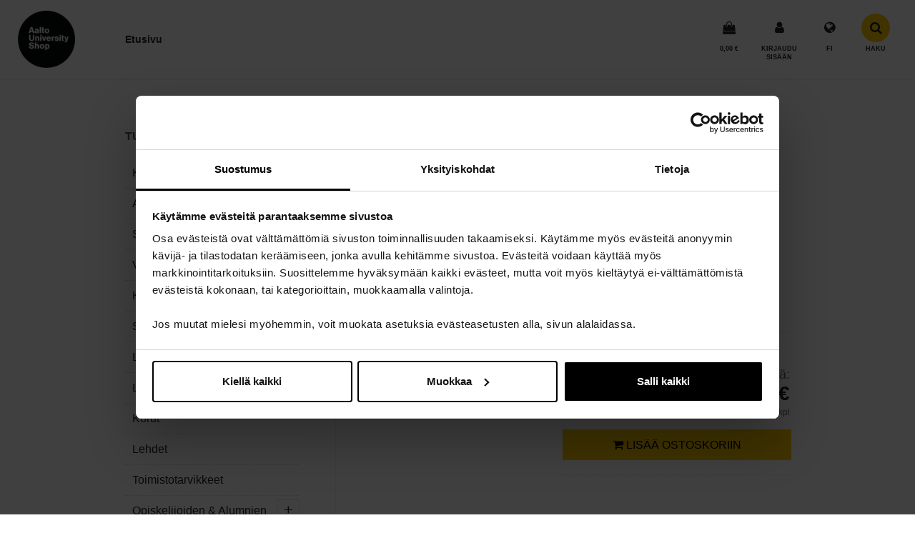

--- FILE ---
content_type: text/html; charset=utf-8
request_url: https://shop.aalto.fi/p/1854-voima-silver-pendant-in-a-ribbon-large-elli-hukka/
body_size: 8320
content:
<!DOCTYPE html>

<html lang="fi">

<head>
    <meta charset="utf-8">
    <meta name="viewport" content="width=device-width, initial-scale=1.0">
    
    
    
    <meta property="og:site_name" content="Aalto University Shop">
    <meta property="og:type" content="product">
    <meta property="og:url" content="https://shop.aalto.fi/p/1854-voima-hopeariipus-nauhassa-suuri-elli-hukka/">
    <meta property="og:title" content="Voima-hopeariipus nauhassa, suuri - Elli Hukka">
    
    
        
    
    
        
        <meta property="og:image" content="https://shop.aalto.fi/media/filer_public_thumbnails/filer_public/62/93/6293bba0-cf2d-4524-8d01-365fbedbd066/voima_isohopea_riipus.png__850x850_q85_crop-smart_subsampling-2.jpg">
        <meta property="og:image:width" content="850" />
        <meta property="og:image:height" content="850" />
    



    <title>Voima-hopeariipus nauhassa, suuri - Elli Hukka &ndash; Aalto University  Shop</title><link rel="icon" type="image/x-icon" href="/media/filer_public/3b/59/3b596a17-4ff4-4af4-9406-53327944c7fa/shop_sticker_v1.png">
    <link rel="stylesheet" type="text/css" href="/static/css/shuup_aalto_theme.38df21a6dce7.css">

    
    <script type="text/javascript" src="/i18n.js?lang=fi"></script>
    <script id="Cookiebot" data-culture="fi" src="https://consent.cookiebot.com/uc.js" data-cbid="4fcd7915-7822-4b37-a973-1aed7cfb58d6" data-blockingmode="auto" type="text/javascript"></script>

    
        <!-- Google Tag Manager -->
        <noscript><iframe src="//www.googletagmanager.com/ns.html?id=GTM-PCZDMGV" height="0"
        width="0" style="display:none;visibility:hidden"></iframe></noscript>
        <script>(function(w,d,s,l,i){w[l]=w[l]||[];w[l].push({'gtm.start': new Date().getTime(),event:'gtm.js'});
        var f=d.getElementsByTagName(s)[0],j=d.createElement(s),dl=l!='dataLayer'?'&l='+l:'';j.async=true;
        j.src='//www.googletagmanager.com/gtm.js?id='+i+dl;f.parentNode.insertBefore(j,f);})
        (window,document,'script','dataLayer','GTM-PCZDMGV');</script>
        <!-- End Google Tag Manager -->
    
<link href="/static/shuup-gdpr.777275793b16.css?v=1.10.6" rel="stylesheet"></head>

<body class=" has-left-menu">

    
    
    



    <div class="content-wrap">

        
    <nav class="site-nav" role="navigation">
        <div class="container">
            <div class="row flex-row align-items-center">
                <div class="col logo-wrap">
                    
                    <a href="/" data-toggle="tooltip" data-placement="bottom" title="Aalto University Shop Etusivu" class="logo">
                        <img src="/media/filer_public_thumbnails/filer_public/66/16/66160a90-52d3-4552-966c-d391b5a7e98e/shop_sticker_v1.png__200x200_q85_subsampling-2.png" alt="Aalto University Shop Logo">
                    </a>
                </div>
                <div class="col pages-wrap" id="main-menu" style="justify-content: space-between;display: flex;">
                    <ul class="menu-items">
                        <li class="page-link">
                            <a href="/">Etusivu</a>
                        </li>
                        
                            
                        
                        
                    </ul>
                    <ul class="menu-items">
                        
                    </ul>
                </div>
                <div class="col actions-nav">
                    <div id="navigation-basket-partial" class="dropdown">
                        
    
        
        <div class="basket-wrap">
            <button id="cart-dropdown" type="button" data-toggle="dropdown" aria-haspopup="true" aria-expanded="false">
                <i class="dropdown-button-icon fa fa-shopping-bag"></i>
                <div class="dropdown-button-text">
                    0,00 €
                </div>
            </button>
            <div class="dropdown-menu cart" aria-labelledby="cart-dropdown">
                
                    <span class="empty-cart">
                        <i class="fa fa-exclamation-circle text-warning"></i>
                        Ostoskorisi on tyhjä.
                    </span>
                
            </div>
        </div>
    

                    </div>
                    
    <div class="user-wrap dropdown">
        <button id="user-dropdown" type="button" data-toggle="dropdown" aria-haspopup="true" aria-expanded="false">
            <i class="dropdown-button-icon fa fa-user"></i>
            <div class="dropdown-button-text">
                
                    Kirjaudu sisään
                
            </div>
        </button>
        <ul class="dropdown-menu" aria-labelledby="user-dropdown">
            
                <li>
                    <form role="form" method="post" action="/login/">
                        <input type='hidden' name='csrfmiddlewaretoken' value='yzgOv2t0ENXPIzva2TnAu2DQKHJEE0uCJwfsxtKFUO6aaE1glSSZcd3afEBsM0Zc' />
                        
                        <input type="hidden" name="next" value="/p/1854-voima-silver-pendant-in-a-ribbon-large-elli-hukka/">
                        <div class="form-group">
                            <label for="username">Käyttäjänimi tai sähköpostiosoite</label>
                            <input type="text" name="username" class="form-control">
                        </div>
                        <div class="form-group">
                            <label for="password">Salasana</label>
                            <input type="password" name="password" class="form-control">
                        </div>
                        <button type="submit" class="btn btn-primary btn-block">
                            Kirjaudu sisään
                        </button>
                    </form>
                </li>
                <li class="divider"></li>
                
                    <li>
                        <a href="/recover-password/">
                            <i class="fa fa-question fa-fw"></i> Unohditko salasanasi?
                        </a>
                    </li>
                
                <li class="divider"></li>
                <li>
                    Oletko aaltolainen?
                </li>
                <li>
                    <a class="btn btn-primary" href="/accounts/login/">
                        HAKA kirjautuminen
                    </a>
                </li>
                <li class="divider"></li>
                
                    <li>
                        <a href="/register/">
                            <i class="fa fa-edit fa-fw"></i> Register as a new user
                        </a>
                    </li>
                
            
        </ul>
    </div>

                    
    
    
        
        
            
                
            
        
            
        
        <div class="language-wrap dropdown" id="language-changer">
            <button id="language-dropdown" type="button" data-toggle="dropdown" aria-haspopup="true" aria-expanded="false">
                <i class="dropdown-button-icon fa fa-globe"></i>
                <div class="dropdown-button-text">
                    fi
                </div>
            </button>
            <ul class="dropdown-menu languages" role="menu" aria-labelledby="language-dropdown">
                
                    <li>
                        <a href="#" class="language" data-value="fi">
                            suomi
                        </a>
                    </li>
                
                    <li>
                        <a href="#" class="language" data-value="en">
                            English
                        </a>
                    </li>
                
            </ul>
        </div>
    

                    
    <div class="search-wrap dropdown">
        <button id="search-dropdown" type="button" data-toggle="dropdown" aria-haspopup="true" aria-expanded="false">
            <i class="dropdown-button-icon fa fa-search"></i>
            <div class="dropdown-button-text">
                Haku
            </div>
        </button>
        <div class="dropdown-menu" aria-labelledby="search-dropdown">
            <form method="get" action="/search/" class="nav-search-form" role="search">
                <div class="search-container">
                    <input type="search" name="q" class="form-control input-lg" placeholder="Search for products..." required id="nav-search-input">
                    <button type="submit" class="search-submit-btn"><i class="fa fa-search"></i></button>
                </div>
            </form>
        </div>
    </div>

                    <div class="nav-toggle-wrap">
                        <button href="#" class="nav-toggler" id="nav-toggler" type="button">
                            <div class="icon-container">
                                <span class="hamburger"></span>
                            </div>
                            <div class="nav-toggler-text">
                                Valikko
                            </span>
                        </button>
                    </div>
                </div>
            </div>
        </div>
    </nav>


        <div id="main">
            <div class="container">
                
    

                
    


                
    <div class="flex-row page-with-categories">
        <div class="col category-sidebar">
            
    <div class="sidebar-block hidden-xs hidden-sm">
        <div class="sidebar-block-content category-menu">
            <h2 class="sidebar-block-title">Tuotteet</h2>
            <ul>
                
                    
                    <li class="">
                        
                            <a href="/c/44-kaikki-tuotteet/">Kaikki tuotteet</a>
                        
                    </li>
                
                    
                    <li class="">
                        
                            <a href="/c/47-asusteet/">Asusteet</a>
                        
                    </li>
                
                    
                    <li class="">
                        
                            <a href="/c/58-suklaat/">Suklaat</a>
                        
                    </li>
                
                    
                    <li class=" is-parent">
                        
                            <a href="/c/4-vaatteet/">
                                Vaatteet
                            </a>
                            <span class="menu-toggler" role="button" data-toggle="collapse" href="#parent-4" aria-expanded="false" aria-controls="4"></span>
                            
                            <ul class="collapse" id="parent-4">
                                
                    
                    <li class="">
                        
                            <a href="/c/84-hupparit/">Hupparit &amp; swetarit</a>
                        
                    </li>
                
                    
                    <li class="">
                        
                            <a href="/c/85-lastenvaatteet/">Lastenvaatteet</a>
                        
                    </li>
                
                    
                    <li class="">
                        
                            <a href="/c/83-t-paidat/">T-paidat</a>
                        
                    </li>
                
                            </ul>
                        
                    </li>
                
                    
                    <li class="">
                        
                            <a href="/c/81-kahvit/">Kahvit</a>
                        
                    </li>
                
                    
                    <li class="">
                        
                            <a href="/c/7-sisustus/">Sisustus</a>
                        
                    </li>
                
                    
                    <li class="">
                        
                            <a href="/c/50-lahjakortit/">Lahjakortit</a>
                        
                    </li>
                
                    
                    <li class="">
                        
                            <a href="/c/45-lahjapakkaukset/">Lahjapakkaukset</a>
                        
                    </li>
                
                    
                    <li class="">
                        
                            <a href="/c/38-korut/">Korut</a>
                        
                    </li>
                
                    
                    <li class="">
                        
                            <a href="/c/52-lehdet/">Lehdet</a>
                        
                    </li>
                
                    
                    <li class="">
                        
                            <a href="/c/10-toimistotarvikkeet/">Toimistotarvikkeet</a>
                        
                    </li>
                
                    
                    <li class=" is-parent">
                        
                            <a href="/c/46-opiskelijoiden-alumnien-tuotteet/">
                                Opiskelijoiden &amp; Alumnien Tuotteet
                            </a>
                            <span class="menu-toggler" role="button" data-toggle="collapse" href="#parent-46" aria-expanded="false" aria-controls="46"></span>
                            
                            <ul class="collapse" id="parent-46">
                                
                    
                    <li class="">
                        
                            <a href="/c/60-asusteet/">Asusteet</a>
                        
                    </li>
                
                    
                    <li class="">
                        
                            <a href="/c/64-kirjat/">Kirjat</a>
                        
                    </li>
                
                    
                    <li class="">
                        
                            <a href="/c/66-kosmetiikka/">Kosmetiikka</a>
                        
                    </li>
                
                    
                    <li class="">
                        
                            <a href="/c/62-sisustus/">Sisustus</a>
                        
                    </li>
                
                    
                    <li class="">
                        
                            <a href="/c/82-fotoworks-valokuvatulosteet/">Fotoworks-valokuvatulosteet</a>
                        
                    </li>
                
                    
                    <li class="">
                        
                            <a href="/c/59-korut/">Korut</a>
                        
                    </li>
                
                    
                    <li class="">
                        
                            <a href="/c/61-julisteet-kehykset/">Julisteet &amp; kehykset</a>
                        
                    </li>
                
                    
                    <li class="">
                        
                            <a href="/c/63-paperituotteet/">Paperituotteet</a>
                        
                    </li>
                
                            </ul>
                        
                    </li>
                
                    
                    <li class=" is-parent">
                        
                            <a href="/c/1-kirjat/">
                                Kirjat
                            </a>
                            <span class="menu-toggler" role="button" data-toggle="collapse" href="#parent-1" aria-expanded="false" aria-controls="1"></span>
                            
                            <ul class="collapse" id="parent-1">
                                
                    
                    <li class="">
                        
                            <a href="/c/68-maksuttomat-e-kirjat/">Maksuttomat e-kirjat</a>
                        
                    </li>
                
                    
                    <li class="">
                        
                            <a href="/c/31-kirjauutuudet/">Kirjauutuudet</a>
                        
                    </li>
                
                    
                    <li class=" is-parent">
                        
                            <a href="/c/15-elokuva-ja-lavastustaide/">
                                Elokuva- ja lavastustaide
                            </a>
                            <span class="menu-toggler" role="button" data-toggle="collapse" href="#parent-15" aria-expanded="false" aria-controls="15"></span>
                            
                            <ul class="collapse" id="parent-15">
                                
                    
                    <li class="">
                        
                            <a href="/c/16-elokuvataide/">elokuvataide</a>
                        
                    </li>
                
                    
                    <li class="">
                        
                            <a href="/c/18-pukusuunnittelu/">pukusuunnittelu</a>
                        
                    </li>
                
                    
                    <li class="">
                        
                            <a href="/c/17-lavastustaide/">lavastustaide</a>
                        
                    </li>
                
                            </ul>
                        
                    </li>
                
                    
                    <li class=" is-parent">
                        
                            <a href="/c/11-arkkitehtuuri/">
                                Arkkitehtuuri
                            </a>
                            <span class="menu-toggler" role="button" data-toggle="collapse" href="#parent-11" aria-expanded="false" aria-controls="11"></span>
                            
                            <ul class="collapse" id="parent-11">
                                
                    
                    <li class="">
                        
                            <a href="/c/14-maisema-arkkitehtuuri/">maisema-arkkitehtuuri</a>
                        
                    </li>
                
                    
                    <li class="">
                        
                            <a href="/c/13-arkkitehtuuri/">arkkitehtuuri</a>
                        
                    </li>
                
                            </ul>
                        
                    </li>
                
                    
                    <li class=" is-parent">
                        
                            <a href="/c/19-media/">
                                Media
                            </a>
                            <span class="menu-toggler" role="button" data-toggle="collapse" href="#parent-19" aria-expanded="false" aria-controls="19"></span>
                            
                            <ul class="collapse" id="parent-19">
                                
                    
                    <li class="">
                        
                            <a href="/c/20-graafinen-suunnittelu-ja-taidegrafiikka/">graafinen suunnittelu ja taidegrafiikka</a>
                        
                    </li>
                
                    
                    <li class="">
                        
                            <a href="/c/22-uusi-media/">uusi media</a>
                        
                    </li>
                
                    
                    <li class="">
                        
                            <a href="/c/21-valokuva/">valokuva</a>
                        
                    </li>
                
                            </ul>
                        
                    </li>
                
                    
                    <li class=" is-parent">
                        
                            <a href="/c/12-muotoilu/">
                                Muotoilu
                            </a>
                            <span class="menu-toggler" role="button" data-toggle="collapse" href="#parent-12" aria-expanded="false" aria-controls="12"></span>
                            
                            <ul class="collapse" id="parent-12">
                                
                    
                    <li class="">
                        
                            <a href="/c/34-keramiikka-ja-lasitaide/">keramiikka- ja lasitaide</a>
                        
                    </li>
                
                    
                    <li class="">
                        
                            <a href="/c/23-kestava-kehitys/">kestävä kehitys</a>
                        
                    </li>
                
                    
                    <li class="">
                        
                            <a href="/c/24-muotisuunnittelu-ja-tekstiilitaide/">muotisuunnittelu ja tekstiilitaide</a>
                        
                    </li>
                
                    
                    <li class="">
                        
                            <a href="/c/35-palvelumuotoilu/">palvelumuotoilu</a>
                        
                    </li>
                
                    
                    <li class="">
                        
                            <a href="/c/25-sisustusarkkitehtuuri-ja-huonekalusuunnittelu/">sisustusarkkitehtuuri ja huonekalusuunnittelu</a>
                        
                    </li>
                
                    
                    <li class="">
                        
                            <a href="/c/26-teollinen-muotoilu/">teollinen muotoilu</a>
                        
                    </li>
                
                            </ul>
                        
                    </li>
                
                    
                    <li class=" is-parent">
                        
                            <a href="/c/27-taide/">
                                Taide
                            </a>
                            <span class="menu-toggler" role="button" data-toggle="collapse" href="#parent-27" aria-expanded="false" aria-controls="27"></span>
                            
                            <ul class="collapse" id="parent-27">
                                
                    
                    <li class="">
                        
                            <a href="/c/28-kuvataide/">kuvataide</a>
                        
                    </li>
                
                    
                    <li class="">
                        
                            <a href="/c/29-taidekasvatus/">taidekasvatus</a>
                        
                    </li>
                
                    
                    <li class="">
                        
                            <a href="/c/30-ymparistotaide/">ympäristötaide</a>
                        
                    </li>
                
                            </ul>
                        
                    </li>
                
                    
                    <li class="">
                        
                            <a href="/c/3-vaitoskirjat/">Väitöskirjat</a>
                        
                    </li>
                
                    
                    <li class="">
                        
                            <a href="/c/33-monialaiset-kirjat/">Monialaiset kirjat</a>
                        
                    </li>
                
                    
                    <li class="">
                        
                            <a href="/c/90-tiede-ja-teknologia/">Tiede ja teknologia</a>
                        
                    </li>
                
                    
                    <li class="">
                        
                            <a href="/c/6-books-in-english/">Books in English</a>
                        
                    </li>
                
                            </ul>
                        
                    </li>
                
            </ul>
        </div>
    </div>

            
        </div>
        <div class="col detail-col product-detail-col">
            

            
                
    <ol class="breadcrumb">
        
                    
    <li>
        <a href="/">Etusivu</a>
    </li>

                    
                    
                        
                    
                    
    <li class="active">
        Voima-hopeariipus nauhassa, suuri - Elli Hukka
    </li>

                
    </ol>

            

            
                <div class="row product-main">
                    <div class="visible-xs">
                        <div class="col-sm-12">
                            
    
    <h1 class="product-name">
        
        Voima-hopeariipus nauhassa, suuri - Elli Hukka
        
    </h1>

    <p class="text-muted product-sku"><small>24086207</small></p>
    
    
        <p>
            
                <p>Elli Hukan suunnittelema hopeariipus.<br></p>
                
            
        </p>
    

    
        <div class="product-price">
            
    <div class="price-line">
            <span class="lead">
                    <strong>89,00 €</strong><small> / kpl</small></span>
        </div>
    

        </div>
    

                            <div class="placeholder-edit-wrap"><div class="xt-ph" id="xt-ph-product_after_basic_info"></div><div class="xt-ph" id="xt-ph-product_after_basic_info-xtheme-product-layout-1854"></div><div class="xt-ph" id="xt-ph-product_after_basic_info-xtheme-category-layout-2"></div><div class="xt-ph" id="xt-ph-product_after_basic_info-xtheme-anonymous-contact-layout"></div></div>
                        </div>
                    </div>
                    
                    <div class="product-image col-sm-6 col-md-5">
                        
    
    
    
    
    
    <div id="carousel_product_1854" class="product-carousel carousel fade" data-ride="carousel" data-interval="false">
        <div class="carousel-inner">
            
                <div class="item active">
                    
                    
                        <a data-imagelightbox="image" href="/media/filer_public/62/93/6293bba0-cf2d-4524-8d01-365fbedbd066/voima_isohopea_riipus.png" rel="gallery1854" class="thumbnail">
                            <div class="image"
                                 style="background-image:url('/media/filer_public_thumbnails/filer_public/62/93/6293bba0-cf2d-4524-8d01-365fbedbd066/voima_isohopea_riipus.png__700x700_q85_subsampling-2.jpg')"
                                 data-title=""
                                 data-description="">
                            </div>
                        </a>
                    
                </div>
            
        </div>
    </div>
    <div class="wrap-thumbnails">
        <div class="carousel-thumbnails owl-carousel">
            
                
            
        </div>
    </div>

    
    

    

    

    


                    </div>
                    <div class="product-basic-details col-sm-6 col-md-7">
                        <div class="hidden-xs">
                            
    
    <h1 class="product-name">
        
        Voima-hopeariipus nauhassa, suuri - Elli Hukka
        
    </h1>

    <p class="text-muted product-sku"><small>24086207</small></p>
    
    
        <p>
            
                <p>Elli Hukan suunnittelema hopeariipus.<br></p>
                
            
        </p>
    

    
        <div class="product-price">
            
    <div class="price-line">
            <span class="lead">
                    <strong>89,00 €</strong><small> / kpl</small></span>
        </div>
    

        </div>
    

                            <div class="placeholder-edit-wrap"><div class="xt-ph" id="xt-ph-product_after_basic_info"></div><div class="xt-ph" id="xt-ph-product_after_basic_info-xtheme-product-layout-1854"></div><div class="xt-ph" id="xt-ph-product_after_basic_info-xtheme-category-layout-2"></div><div class="xt-ph" id="xt-ph-product_after_basic_info-xtheme-anonymous-contact-layout"></div></div>
                            <hr>
                        </div>
                        <div class="placeholder-edit-wrap"><div class="xt-ph" id="xt-ph-product_extra_1"></div><div class="xt-ph" id="xt-ph-product_extra_1-xtheme-product-layout-1854"></div><div class="xt-ph" id="xt-ph-product_extra_1-xtheme-category-layout-2"></div><div class="xt-ph" id="xt-ph-product_extra_1-xtheme-anonymous-contact-layout"></div></div>
                        
                        
                        
                            
    
    <div id="product-price-section">
        

        <form role="form" method="post" action="/basket/" class="add-to-basket">
            
            <input type="hidden" name="return" value="/p/1854-voima-silver-pendant-in-a-ribbon-large-elli-hukka/">
            
    
    <input type="hidden" id="product-supplier-1854" name="supplier_id" value="4">

            
                
    <input type="hidden" name="command" value="add">
    <input type="hidden" name="product_id" value="1854">
    
    <div class="prices">
        
    
        
        <div class="row">
            <div class="col-sm-6">
            
                
    
    
    <div class="form-group amount">
        <label for="product-quantity-1854">Määrä</label>
            <div class="input-group">
            <input
                type="number"
                class="form-control"
                name="quantity"
                id="product-quantity-1854"
                step="1"
                value="1"
                min="1"
                onchange="updatePrice('1854')"
            >
            <input
                type="hidden" id="product-unit-type-1854"
                name="unit_type" value="display">
            <span class="input-group-addon sales-unit">kpl</span>
        </div>
    </div>

            
            </div>
            
            <div class="col-sm-6">
                
    
    
    <div class="price text-right product-price-div" id="product-price-div-1854" data-product-id="1854">
        <h2>
            <small class="text-muted">Yhteensä:</small>
            <span class="product-price"><strong>89,00 €</strong></span>
        </h2>
        <span class="small text-muted">
            
            89,00 €/kpl
        </span>
    </div>

            </div>
            
        </div>
        
        
            
    
    
        <div class="clearfix btn-add-to-cart">
            <button type="submit"
                    class="btn btn-primary btn-block btn-lg"
                    id="add-to-cart-button-1854">
                <i class="fa fa-shopping-cart"></i> Lisää ostoskoriin
            </button>
            
            
        </div>
    

        
    

    </div>

            
        </form>

        <div id="product-image-sections" class="hidden">
            
        </div>
    </div>

                        
                        <div class="placeholder-edit-wrap"><div class="xt-ph" id="xt-ph-product_after_order"></div><div class="xt-ph" id="xt-ph-product_after_order-xtheme-product-layout-1854"></div><div class="xt-ph" id="xt-ph-product_after_order-xtheme-category-layout-2"></div><div class="xt-ph" id="xt-ph-product_after_order-xtheme-anonymous-contact-layout"></div></div>
                        <hr>

                        
                        
                        
                        

                        
                        

                        

                        
                        <div class="placeholder-edit-wrap"><div class="xt-ph" id="xt-ph-product_extra_2"></div><div class="xt-ph" id="xt-ph-product_extra_2-xtheme-product-layout-1854"></div><div class="xt-ph" id="xt-ph-product_extra_2-xtheme-category-layout-2"></div><div class="xt-ph" id="xt-ph-product_extra_2-xtheme-anonymous-contact-layout"></div></div>
                    </div>
                </div>
                
                
                
    <div class="placeholder-edit-wrap"><div class="xt-ph" id="xt-ph-product_bottom"><div class="row xt-ph-row"><div class="xt-ph-cell">
</div></div>
<div class="row xt-ph-row"><div class="xt-ph-cell">
</div></div>
<div class="row xt-ph-row"><div class="xt-ph-cell">
</div></div>
</div><div class="xt-ph" id="xt-ph-product_bottom-xtheme-product-layout-1854"></div><div class="xt-ph" id="xt-ph-product_bottom-xtheme-category-layout-2"></div><div class="xt-ph" id="xt-ph-product_bottom-xtheme-anonymous-contact-layout"></div></div>

                
                
    

            
        </div>
    </div>


            </div>
        </div>

        
    <footer>
        <div class="container">
            <div class="flex-row">
                <div class="col footer-logo">
                    
                    
                        <img src="/media/filer_public_thumbnails/filer_public/66/16/66160a90-52d3-4552-966c-d391b5a7e98e/shop_sticker_v1.png__250x250_q85_subsampling-2.png" class="img-responsive" alt="Aalto University Shop logo">
                    
                </div>
                <div class="col">
                    <div class="placeholder-edit-wrap"><div class="xt-global-ph xt-ph" id="xt-ph-footer"><div class="row xt-ph-row"><div class="  col-md-12 col-sm-12 xt-ph-cell"><section class="cms-page-links-plugin">
    
    
        <ul>
        
            <li>
                <a href="/tietoa-verkkokaupasta/">Tietoa verkkokaupasta</a>
            </li>
        
            <li>
                <a href="/tietosuojaseloste/">Tietosuojaseloste</a>
            </li>
        
            <li>
                <a href="/yhteystiedot/">Yhteystiedot</a>
            </li>
        
            <li>
                <a href="/tilaus-ja-toimitusehdot/">Tilaus- ja toimitusehdot</a>
            </li>
        
            <li>
                <a href="/maksutavat/">Maksutavat</a>
            </li>
        
            <li>
                <a href="/evastekaytanto/">Evästekäytäntö</a>
            </li>
        
            <li>
                <a href="/helppokayttoisyys/">Website Accessibility</a>
            </li>
        
        </ul>
    
</section></div><div class="xt-ph-cell"></div><div class="  col-md-12 col-sm-12 xt-ph-cell"><p><a href="javascript: Cookiebot.renew()"><span style="font-size: 13px;">Evästeasetukset</span></a></p></div></div>
</div><div class="xt-global-ph xt-ph" id="xt-ph-footer-xtheme-product-layout-1854"></div><div class="xt-global-ph xt-ph" id="xt-ph-footer-xtheme-category-layout-2"></div><div class="xt-global-ph xt-ph" id="xt-ph-footer-xtheme-anonymous-contact-layout"></div></div>
                </div>
            </div>
        </div>
    </footer>


    </div>

    <script src="/static/js/shuup_aalto_theme.b00a264a1f09.js"></script>
    <script src="/static/shuup/front/js/scripts.c9a8d9b2d4ac.js?v=0.0.1"></script>

    
    
    
    <script>
        
    // Set up owl carousel for product page's slider thumbnails.
    $(".owl-carousel.carousel-thumbnails").owlCarousel({
        margin: 10,
        nav: $(".carousel-thumbnails .thumbnail").length > 4,
        navText: [
            "<i class='fa fa-chevron-left'></i>",
            "<i class='fa fa-chevron-right'></i>"
        ],
        responsiveClass: true,
        items: 4
    });

        
    // Enable lightbox for products with multiple images. Uses arrows to
    // navigate through images.
    var selector_multiple = "a[data-imagelightbox='image-multiple']";
    if ($(selector_multiple).length > 0) {
        var instance_multiple = $(selector_multiple).simpleLightbox({history: false});
    }
    // Enable lightbox for products with only one image.
    var selector = "a[data-imagelightbox='image']";
    if ($(selector).length > 0) {
        var instance = $(selector).simpleLightbox({history: false});
    }

        
    $(function() {
        $('body').on('hide.bs.modal', '.video-modal', function() {
            var iframVideo = $(this).find('iframe');
            $(iframVideo).attr("src", $(iframVideo).attr("src"));
        });
    });

        
    function getVimeoVideoThumbnail() {
        const vimeoThumbElem = document.getElementById('vimeo-thumbnail');

        if (!isNaN(vimeoThumbElem)) {
            return;
        }

        const vimeoID = vimeoThumbElem.getAttribute('data-video-id');

        fetch(`//vimeo.com/api/v2/video/${vimeoID}.json`)
        .then(response => {
            return response.text();
        })
        .then(data => {
            const { thumbnail_large } = JSON.parse(data)[0];
            const thumb = `<img src="${thumbnail_large}"/>`;
            vimeoThumbElem.innerHTML = thumb;
        })
        .catch(error => {
            console.log(error);
        });
    }

    $(function() {
        getVimeoVideoThumbnail();
    });

    </script>

    
    <script>
        $(function() {
            updatePrice("1854");
        });
    </script>


    <script>
        function initZoom() {
            $(".item.active").zoom({
                url: $(".item.active a").attr("href"),
                callback: function() {
                    $(this).on("click", function() {
                        $(".item.active a").trigger("click");
                    });
                }
            });
        }

        $(document).ready(function() {
            // This is a temporary hacky fix, timeout is needed for initZoom and click listener
            setTimeout(function() {
              initZoom();
              // TODO: zoom not working correclty for other product images
              $(".wrap-thumbnails a").on("click", function(){
                  // unfortunate but owlcarousel doesn't seem to provide an event
                  setTimeout(initZoom, 250);
              });
            }, 250)
        });
    </script>


    
    <div class="cover-wrap">
        <div class="text-wrap">
            <div class="ready">
                <i class="fa fa-check"></i>
                <p>Tuote lisätty koriin</p>
            </div>
            <div class="load">
                <i class="fa fa-spinner fa-spin"></i>
            </div>
            <div class="error-msg">
                <i class="fa fa-warning"></i>
                <p id="error-msg"></p>
            </div>
        </div>
    </div>
    
    <script>
        function updateNavigationBasket() {
            $.ajax({
                url: "/xtheme/basket_partial",
                method: "GET",
                success: function(basket_html) {
                    var $basket_html = $(basket_html);
                    $basket_html.find("input[name='return']").each(function(idx, el) {
                        $(el).val("/p/1854-voima-silver-pendant-in-a-ribbon-large-elli-hukka/");
                    });
                    $("#navigation-basket-partial").html($basket_html)
                }
            });
        }

        function handleError(cover, error) {
            setTimeout(function() {
                // Hide the loader and change to error message
                cover.removeClass("loading").addClass('error');
                var msg = "Virhe lisättäessä tuotetta koriin";
                cover.find("#error-msg").text(error ? error : msg);
                setTimeout(function() {
                    // Hide the error message and the modal
                    cover.removeClass("error in");
                }, 1750);
            }, 500);
        }

        function addToBasket(form) {
            var cover = $(".cover-wrap");
            cover.addClass("in loading");
            $.ajax({
                url: form.attr("action"),
                method: "POST",
                data: form.serializeArray(),
                success: function(response) {
                    if(response.error) {
                        handleError(cover, response.error);
                        return;
                    }

                    updateNavigationBasket();
                    setTimeout(function() {
                        // Hide the loader and show the message
                        cover.removeClass("loading").addClass("loaded");
                        setTimeout(function() {
                            // Hide the message
                            cover.removeClass("loaded");
                            setTimeout(function() {
                                // Hide the modal
                                cover.removeClass("in");
                            }, 250);
                        }, 1500);
                    }, 500);


                },
                error: function() {
                    handleError(cover);

                }
            });
        }

        $(document).ready(function() {
            $(document).on("submit", "form.add-to-basket", function(e) {
                e.preventDefault();
                addToBasket($(this));
            });
        });
    </script>


    
    <nav class="offcanvas-nav">
        <div class="offcanvas-search">
            <div class="offcanvas-search-wrap">
                <form method="get" action="/search/" role="search">
                    <input type="text" name="q" class="offcanvas-search-input" placeholder="Search for products...">
                    <button class="btn offcanvas-search-submit" type="submit">
                        <i class="fa fa-search"></i>
                    </button>
                </form>
            </div>
        </div>

        
        
            <div class="offcanvas-language" id="offcanvas-language-changer">
                
                
                    
                        
                    
                
                    
                
                <div class="language-menu">
                    
                        <a href="#" class="language active" data-value="fi">
                            fi
                        </a>
                    
                        <a href="#" class="language" data-value="en">
                            en
                        </a>
                    
                </div>
            </div>
        

        <ul>
            <li >
                <a href="/">Etusivu</a>
            </li>
            
                
                <li class="level-1">
                    <a href="/c/44-kaikki-tuotteet/">
                        Kaikki tuotteet
                    </a>
                    
                </li>
            
                
                <li class="level-1">
                    <a href="/c/47-asusteet/">
                        Asusteet
                    </a>
                    
                </li>
            
                
                <li class="level-1">
                    <a href="/c/58-suklaat/">
                        Suklaat
                    </a>
                    
                </li>
            
                
                <li class="level-1 is-parent">
                    <a href="/c/4-vaatteet/">
                        Vaatteet
                    </a>
                    
                        <ul>
                            
                
                <li class="level-2">
                    <a href="/c/84-hupparit/">
                        Hupparit &amp; swetarit
                    </a>
                    
                </li>
            
                
                <li class="level-2">
                    <a href="/c/85-lastenvaatteet/">
                        Lastenvaatteet
                    </a>
                    
                </li>
            
                
                <li class="level-2">
                    <a href="/c/83-t-paidat/">
                        T-paidat
                    </a>
                    
                </li>
            
                        </ul>
                    
                </li>
            
                
                <li class="level-1">
                    <a href="/c/81-kahvit/">
                        Kahvit
                    </a>
                    
                </li>
            
                
                <li class="level-1">
                    <a href="/c/7-sisustus/">
                        Sisustus
                    </a>
                    
                </li>
            
                
                <li class="level-1">
                    <a href="/c/50-lahjakortit/">
                        Lahjakortit
                    </a>
                    
                </li>
            
                
                <li class="level-1">
                    <a href="/c/45-lahjapakkaukset/">
                        Lahjapakkaukset
                    </a>
                    
                </li>
            
                
                <li class="level-1">
                    <a href="/c/38-korut/">
                        Korut
                    </a>
                    
                </li>
            
                
                <li class="level-1">
                    <a href="/c/52-lehdet/">
                        Lehdet
                    </a>
                    
                </li>
            
                
                <li class="level-1">
                    <a href="/c/10-toimistotarvikkeet/">
                        Toimistotarvikkeet
                    </a>
                    
                </li>
            
                
                <li class="level-1 is-parent">
                    <a href="/c/46-opiskelijoiden-alumnien-tuotteet/">
                        Opiskelijoiden &amp; Alumnien Tuotteet
                    </a>
                    
                        <ul>
                            
                
                <li class="level-2">
                    <a href="/c/60-asusteet/">
                        Asusteet
                    </a>
                    
                </li>
            
                
                <li class="level-2">
                    <a href="/c/64-kirjat/">
                        Kirjat
                    </a>
                    
                </li>
            
                
                <li class="level-2">
                    <a href="/c/66-kosmetiikka/">
                        Kosmetiikka
                    </a>
                    
                </li>
            
                
                <li class="level-2">
                    <a href="/c/62-sisustus/">
                        Sisustus
                    </a>
                    
                </li>
            
                
                <li class="level-2">
                    <a href="/c/82-fotoworks-valokuvatulosteet/">
                        Fotoworks-valokuvatulosteet
                    </a>
                    
                </li>
            
                
                <li class="level-2">
                    <a href="/c/59-korut/">
                        Korut
                    </a>
                    
                </li>
            
                
                <li class="level-2">
                    <a href="/c/61-julisteet-kehykset/">
                        Julisteet &amp; kehykset
                    </a>
                    
                </li>
            
                
                <li class="level-2">
                    <a href="/c/63-paperituotteet/">
                        Paperituotteet
                    </a>
                    
                </li>
            
                        </ul>
                    
                </li>
            
                
                <li class="level-0 is-parent">
                    <a href="/c/1-kirjat/">
                        Kirjat
                    </a>
                    
                        <ul>
                            
                
                <li class="level-1">
                    <a href="/c/68-maksuttomat-e-kirjat/">
                        Maksuttomat e-kirjat
                    </a>
                    
                </li>
            
                
                <li class="level-1">
                    <a href="/c/31-kirjauutuudet/">
                        Kirjauutuudet
                    </a>
                    
                </li>
            
                
                <li class="level-1 is-parent">
                    <a href="/c/15-elokuva-ja-lavastustaide/">
                        Elokuva- ja lavastustaide
                    </a>
                    
                        <ul>
                            
                
                <li class="level-2">
                    <a href="/c/16-elokuvataide/">
                        elokuvataide
                    </a>
                    
                </li>
            
                
                <li class="level-2">
                    <a href="/c/18-pukusuunnittelu/">
                        pukusuunnittelu
                    </a>
                    
                </li>
            
                
                <li class="level-2">
                    <a href="/c/17-lavastustaide/">
                        lavastustaide
                    </a>
                    
                </li>
            
                        </ul>
                    
                </li>
            
                
                <li class="level-1 is-parent">
                    <a href="/c/11-arkkitehtuuri/">
                        Arkkitehtuuri
                    </a>
                    
                        <ul>
                            
                
                <li class="level-2">
                    <a href="/c/14-maisema-arkkitehtuuri/">
                        maisema-arkkitehtuuri
                    </a>
                    
                </li>
            
                
                <li class="level-2">
                    <a href="/c/13-arkkitehtuuri/">
                        arkkitehtuuri
                    </a>
                    
                </li>
            
                        </ul>
                    
                </li>
            
                
                <li class="level-1 is-parent">
                    <a href="/c/19-media/">
                        Media
                    </a>
                    
                        <ul>
                            
                
                <li class="level-2">
                    <a href="/c/20-graafinen-suunnittelu-ja-taidegrafiikka/">
                        graafinen suunnittelu ja taidegrafiikka
                    </a>
                    
                </li>
            
                
                <li class="level-2">
                    <a href="/c/22-uusi-media/">
                        uusi media
                    </a>
                    
                </li>
            
                
                <li class="level-2">
                    <a href="/c/21-valokuva/">
                        valokuva
                    </a>
                    
                </li>
            
                        </ul>
                    
                </li>
            
                
                <li class="level-1 is-parent">
                    <a href="/c/12-muotoilu/">
                        Muotoilu
                    </a>
                    
                        <ul>
                            
                
                <li class="level-2">
                    <a href="/c/34-keramiikka-ja-lasitaide/">
                        keramiikka- ja lasitaide
                    </a>
                    
                </li>
            
                
                <li class="level-2">
                    <a href="/c/23-kestava-kehitys/">
                        kestävä kehitys
                    </a>
                    
                </li>
            
                
                <li class="level-2">
                    <a href="/c/24-muotisuunnittelu-ja-tekstiilitaide/">
                        muotisuunnittelu ja tekstiilitaide
                    </a>
                    
                </li>
            
                
                <li class="level-2">
                    <a href="/c/35-palvelumuotoilu/">
                        palvelumuotoilu
                    </a>
                    
                </li>
            
                
                <li class="level-2">
                    <a href="/c/25-sisustusarkkitehtuuri-ja-huonekalusuunnittelu/">
                        sisustusarkkitehtuuri ja huonekalusuunnittelu
                    </a>
                    
                </li>
            
                
                <li class="level-2">
                    <a href="/c/26-teollinen-muotoilu/">
                        teollinen muotoilu
                    </a>
                    
                </li>
            
                        </ul>
                    
                </li>
            
                
                <li class="level-1 is-parent">
                    <a href="/c/27-taide/">
                        Taide
                    </a>
                    
                        <ul>
                            
                
                <li class="level-2">
                    <a href="/c/28-kuvataide/">
                        kuvataide
                    </a>
                    
                </li>
            
                
                <li class="level-2">
                    <a href="/c/29-taidekasvatus/">
                        taidekasvatus
                    </a>
                    
                </li>
            
                
                <li class="level-2">
                    <a href="/c/30-ymparistotaide/">
                        ympäristötaide
                    </a>
                    
                </li>
            
                        </ul>
                    
                </li>
            
                
                <li class="level-1">
                    <a href="/c/3-vaitoskirjat/">
                        Väitöskirjat
                    </a>
                    
                </li>
            
                
                <li class="level-1">
                    <a href="/c/33-monialaiset-kirjat/">
                        Monialaiset kirjat
                    </a>
                    
                </li>
            
                
                <li class="level-1">
                    <a href="/c/90-tiede-ja-teknologia/">
                        Tiede ja teknologia
                    </a>
                    
                </li>
            
                
                <li class="level-1">
                    <a href="/c/6-books-in-english/">
                        Books in English
                    </a>
                    
                </li>
            
                        </ul>
                    
                </li>
            
            
                
            
            
        </ul>
    </nav>

<script src="/static/shuup/recently_viewed_products/lib.e3142160eb58.js?v=1.10.6"></script><script src="/static/shuup-gdpr.e93c6e773299.js?v=1.10.6"></script></body>
</html>

--- FILE ---
content_type: text/html; charset=utf-8
request_url: https://shop.aalto.fi/xtheme/product_price?id=1854&quantity=1&unitType=display&supplier=4
body_size: 1026
content:

    
    <div id="product-price-section">
        
            <script type="text/javascript">
                $(document).ready(function() {
                    $("form.add-to-basket").on("submit", function(e) {
                        e.preventDefault();
                        addToBasket($(this));
                        $(".product-preview-modal").modal("hide");
                    });
                });
            </script>
        

        <form role="form" method="post" action="/basket/" class="add-to-basket">
            
            <input type="hidden" name="return" value="/xtheme/product_price">
            
    
    <input type="hidden" id="product-supplier-1854" name="supplier_id" value="4">

            
                
    <input type="hidden" name="command" value="add">
    <input type="hidden" name="product_id" value="1854">
    
    <div class="prices">
        
    
        
        <div class="row">
            <div class="col-sm-6">
            
                
    
    
    <div class="form-group amount">
        <label for="product-quantity-1854">Määrä</label>
            <div class="input-group">
            <input
                type="number"
                class="form-control"
                name="quantity"
                id="product-quantity-1854"
                step="1"
                value="1"
                min="1"
                onchange="updatePrice('1854')"
            >
            <input
                type="hidden" id="product-unit-type-1854"
                name="unit_type" value="display">
            <span class="input-group-addon sales-unit">kpl</span>
        </div>
    </div>

            
            </div>
            
            <div class="col-sm-6">
                
    
    
    <div class="price text-right product-price-div" id="product-price-div-1854" data-product-id="1854">
        <h2>
            <small class="text-muted">Yhteensä:</small>
            <span class="product-price"><strong>89,00 €</strong></span>
        </h2>
        <span class="small text-muted">
            
            89,00 €/kpl
        </span>
    </div>

            </div>
            
        </div>
        
        
            
    
    
        <div class="clearfix btn-add-to-cart">
            <button type="submit"
                    class="btn btn-primary btn-block btn-lg"
                    id="add-to-cart-button-1854">
                <i class="fa fa-shopping-cart"></i> Lisää ostoskoriin
            </button>
            
            
        </div>
    

        
    

    </div>

            
        </form>

        <div id="product-image-sections" class="hidden">
            
        </div>
    </div>


--- FILE ---
content_type: text/css
request_url: https://shop.aalto.fi/static/css/shuup_aalto_theme.38df21a6dce7.css
body_size: 45177
content:
/**
 * Owl Carousel v2.3.4
 * Copyright 2013-2018 David Deutsch
 * Licensed under: SEE LICENSE IN https://github.com/OwlCarousel2/OwlCarousel2/blob/master/LICENSE
 */
.owl-carousel,.owl-carousel .owl-item{-webkit-tap-highlight-color:transparent;position:relative}.owl-carousel{display:none;width:100%;z-index:1}.owl-carousel .owl-stage{position:relative;touch-action:manipulation;-moz-backface-visibility:hidden}.owl-carousel .owl-stage:after{content:".";display:block;clear:both;visibility:hidden;line-height:0;height:0}.owl-carousel .owl-stage-outer{position:relative;overflow:hidden;-webkit-transform:translate3d(0,0,0)}.owl-carousel .owl-item,.owl-carousel .owl-wrapper{-webkit-backface-visibility:hidden;-moz-backface-visibility:hidden;-ms-backface-visibility:hidden;-webkit-transform:translate3d(0,0,0);-moz-transform:translate3d(0,0,0);-ms-transform:translate3d(0,0,0)}.owl-carousel .owl-item{min-height:1px;float:left;-webkit-backface-visibility:hidden;-webkit-touch-callout:none}.owl-carousel .owl-item img{display:block;width:100%}.owl-carousel .owl-dots.disabled,.owl-carousel .owl-nav.disabled{display:none}.no-js .owl-carousel,.owl-carousel.owl-loaded{display:block}.owl-carousel .owl-dot,.owl-carousel .owl-nav .owl-next,.owl-carousel .owl-nav .owl-prev{cursor:pointer;-webkit-user-select:none;user-select:none}.owl-carousel .owl-nav button.owl-next,.owl-carousel .owl-nav button.owl-prev,.owl-carousel button.owl-dot{background:0 0;color:inherit;border:none;padding:0!important;font:inherit}.owl-carousel.owl-loading{opacity:0;display:block}.owl-carousel.owl-hidden{opacity:0}.owl-carousel.owl-refresh .owl-item{visibility:hidden}.owl-carousel.owl-drag .owl-item{touch-action:pan-y;-webkit-user-select:none;user-select:none}.owl-carousel.owl-grab{cursor:move;cursor:grab}.owl-carousel.owl-rtl{direction:rtl}.owl-carousel.owl-rtl .owl-item{float:right}.owl-carousel .animated{animation-duration:1s;animation-fill-mode:both}.owl-carousel .owl-animated-in{z-index:0}.owl-carousel .owl-animated-out{z-index:1}.owl-carousel .fadeOut{animation-name:fadeOut}@keyframes fadeOut{0%{opacity:1}100%{opacity:0}}.owl-height{transition:height .5s ease-in-out}.owl-carousel .owl-item .owl-lazy{opacity:0;transition:opacity .4s ease}.owl-carousel .owl-item .owl-lazy:not([src]),.owl-carousel .owl-item .owl-lazy[src^=""]{max-height:0}.owl-carousel .owl-item img.owl-lazy{transform-style:preserve-3d}.owl-carousel .owl-video-wrapper{position:relative;height:100%;background:#000}.owl-carousel .owl-video-play-icon{position:absolute;height:80px;width:80px;left:50%;top:50%;margin-left:-40px;margin-top:-40px;background:url("owl.video.play.4cbde124d6cd.png") no-repeat;cursor:pointer;z-index:1;-webkit-backface-visibility:hidden;transition:transform .1s ease}.owl-carousel .owl-video-play-icon:hover{transform:scale(1.3,1.3)}.owl-carousel .owl-video-playing .owl-video-play-icon,.owl-carousel .owl-video-playing .owl-video-tn{display:none}.owl-carousel .owl-video-tn{opacity:0;height:100%;background-position:center center;background-repeat:no-repeat;background-size:contain;transition:opacity .4s ease}.owl-carousel .owl-video-frame{position:relative;z-index:1;height:100%;width:100%}
/*! normalize.css v3.0.3 | MIT License | github.com/necolas/normalize.css */
html {
  font-family: sans-serif;
  -ms-text-size-adjust: 100%;
  -webkit-text-size-adjust: 100%;
}
body {
  margin: 0;
}
article,
aside,
details,
figcaption,
figure,
footer,
header,
hgroup,
main,
menu,
nav,
section,
summary {
  display: block;
}
audio,
canvas,
progress,
video {
  display: inline-block;
  vertical-align: baseline;
}
audio:not([controls]) {
  display: none;
  height: 0;
}
[hidden],
template {
  display: none;
}
a {
  background-color: transparent;
}
a:active,
a:hover {
  outline: 0;
}
abbr[title] {
  border-bottom: none;
  text-decoration: underline;
  -webkit-text-decoration: underline dotted;
          text-decoration: underline dotted;
}
b,
strong {
  font-weight: bold;
}
dfn {
  font-style: italic;
}
h1 {
  font-size: 2em;
  margin: 0.67em 0;
}
mark {
  background: #ff0;
  color: #000;
}
small {
  font-size: 80%;
}
sub,
sup {
  font-size: 75%;
  line-height: 0;
  position: relative;
  vertical-align: baseline;
}
sup {
  top: -0.5em;
}
sub {
  bottom: -0.25em;
}
img {
  border: 0;
}
svg:not(:root) {
  overflow: hidden;
}
figure {
  margin: 1em 40px;
}
hr {
  box-sizing: content-box;
  height: 0;
}
pre {
  overflow: auto;
}
code,
kbd,
pre,
samp {
  font-family: monospace, monospace;
  font-size: 1em;
}
button,
input,
optgroup,
select,
textarea {
  color: inherit;
  font: inherit;
  margin: 0;
}
button {
  overflow: visible;
}
button,
select {
  text-transform: none;
}
button,
html input[type="button"],
input[type="reset"],
input[type="submit"] {
  -webkit-appearance: button;
  cursor: pointer;
}
button[disabled],
html input[disabled] {
  cursor: default;
}
button::-moz-focus-inner,
input::-moz-focus-inner {
  border: 0;
  padding: 0;
}
input {
  line-height: normal;
}
input[type="checkbox"],
input[type="radio"] {
  box-sizing: border-box;
  padding: 0;
}
input[type="number"]::-webkit-inner-spin-button,
input[type="number"]::-webkit-outer-spin-button {
  height: auto;
}
input[type="search"] {
  -webkit-appearance: textfield;
  box-sizing: content-box;
}
input[type="search"]::-webkit-search-cancel-button,
input[type="search"]::-webkit-search-decoration {
  -webkit-appearance: none;
}
fieldset {
  border: 1px solid #c0c0c0;
  margin: 0 2px;
  padding: 0.35em 0.625em 0.75em;
}
legend {
  border: 0;
  padding: 0;
}
textarea {
  overflow: auto;
}
optgroup {
  font-weight: bold;
}
table {
  border-collapse: collapse;
  border-spacing: 0;
}
td,
th {
  padding: 0;
}
/*! Source: https://github.com/h5bp/html5-boilerplate/blob/master/src/css/main.css */
@font-face {
  font-family: "Glyphicons Halflings";
  src: url("../fonts/glyphicons-halflings-regular.f4769f9bdb74.eot");
  src: url("../fonts/glyphicons-halflings-regular.f4769f9bdb74.eot?#iefix") format("embedded-opentype"), url("../fonts/glyphicons-halflings-regular.448c34a56d69.woff2") format("woff2"), url("../fonts/glyphicons-halflings-regular.fa2772327f55.woff") format("woff"), url("../fonts/glyphicons-halflings-regular.e18bbf611f2a.ttf") format("truetype"), url("../fonts/glyphicons-halflings-regular.89889688147b.svg#glyphicons_halflingsregular") format("svg");
}
.glyphicon {
  position: relative;
  top: 1px;
  display: inline-block;
  font-family: "Glyphicons Halflings";
  font-style: normal;
  font-weight: 400;
  line-height: 1;
  -webkit-font-smoothing: antialiased;
  -moz-osx-font-smoothing: grayscale;
}
.glyphicon-asterisk:before {
  content: "\002a";
}
.glyphicon-plus:before {
  content: "\002b";
}
.glyphicon-euro:before,
.glyphicon-eur:before {
  content: "\20ac";
}
.glyphicon-minus:before {
  content: "\2212";
}
.glyphicon-cloud:before {
  content: "\2601";
}
.glyphicon-envelope:before {
  content: "\2709";
}
.glyphicon-pencil:before {
  content: "\270f";
}
.glyphicon-glass:before {
  content: "\e001";
}
.glyphicon-music:before {
  content: "\e002";
}
.glyphicon-search:before {
  content: "\e003";
}
.glyphicon-heart:before {
  content: "\e005";
}
.glyphicon-star:before {
  content: "\e006";
}
.glyphicon-star-empty:before {
  content: "\e007";
}
.glyphicon-user:before {
  content: "\e008";
}
.glyphicon-film:before {
  content: "\e009";
}
.glyphicon-th-large:before {
  content: "\e010";
}
.glyphicon-th:before {
  content: "\e011";
}
.glyphicon-th-list:before {
  content: "\e012";
}
.glyphicon-ok:before {
  content: "\e013";
}
.glyphicon-remove:before {
  content: "\e014";
}
.glyphicon-zoom-in:before {
  content: "\e015";
}
.glyphicon-zoom-out:before {
  content: "\e016";
}
.glyphicon-off:before {
  content: "\e017";
}
.glyphicon-signal:before {
  content: "\e018";
}
.glyphicon-cog:before {
  content: "\e019";
}
.glyphicon-trash:before {
  content: "\e020";
}
.glyphicon-home:before {
  content: "\e021";
}
.glyphicon-file:before {
  content: "\e022";
}
.glyphicon-time:before {
  content: "\e023";
}
.glyphicon-road:before {
  content: "\e024";
}
.glyphicon-download-alt:before {
  content: "\e025";
}
.glyphicon-download:before {
  content: "\e026";
}
.glyphicon-upload:before {
  content: "\e027";
}
.glyphicon-inbox:before {
  content: "\e028";
}
.glyphicon-play-circle:before {
  content: "\e029";
}
.glyphicon-repeat:before {
  content: "\e030";
}
.glyphicon-refresh:before {
  content: "\e031";
}
.glyphicon-list-alt:before {
  content: "\e032";
}
.glyphicon-lock:before {
  content: "\e033";
}
.glyphicon-flag:before {
  content: "\e034";
}
.glyphicon-headphones:before {
  content: "\e035";
}
.glyphicon-volume-off:before {
  content: "\e036";
}
.glyphicon-volume-down:before {
  content: "\e037";
}
.glyphicon-volume-up:before {
  content: "\e038";
}
.glyphicon-qrcode:before {
  content: "\e039";
}
.glyphicon-barcode:before {
  content: "\e040";
}
.glyphicon-tag:before {
  content: "\e041";
}
.glyphicon-tags:before {
  content: "\e042";
}
.glyphicon-book:before {
  content: "\e043";
}
.glyphicon-bookmark:before {
  content: "\e044";
}
.glyphicon-print:before {
  content: "\e045";
}
.glyphicon-camera:before {
  content: "\e046";
}
.glyphicon-font:before {
  content: "\e047";
}
.glyphicon-bold:before {
  content: "\e048";
}
.glyphicon-italic:before {
  content: "\e049";
}
.glyphicon-text-height:before {
  content: "\e050";
}
.glyphicon-text-width:before {
  content: "\e051";
}
.glyphicon-align-left:before {
  content: "\e052";
}
.glyphicon-align-center:before {
  content: "\e053";
}
.glyphicon-align-right:before {
  content: "\e054";
}
.glyphicon-align-justify:before {
  content: "\e055";
}
.glyphicon-list:before {
  content: "\e056";
}
.glyphicon-indent-left:before {
  content: "\e057";
}
.glyphicon-indent-right:before {
  content: "\e058";
}
.glyphicon-facetime-video:before {
  content: "\e059";
}
.glyphicon-picture:before {
  content: "\e060";
}
.glyphicon-map-marker:before {
  content: "\e062";
}
.glyphicon-adjust:before {
  content: "\e063";
}
.glyphicon-tint:before {
  content: "\e064";
}
.glyphicon-edit:before {
  content: "\e065";
}
.glyphicon-share:before {
  content: "\e066";
}
.glyphicon-check:before {
  content: "\e067";
}
.glyphicon-move:before {
  content: "\e068";
}
.glyphicon-step-backward:before {
  content: "\e069";
}
.glyphicon-fast-backward:before {
  content: "\e070";
}
.glyphicon-backward:before {
  content: "\e071";
}
.glyphicon-play:before {
  content: "\e072";
}
.glyphicon-pause:before {
  content: "\e073";
}
.glyphicon-stop:before {
  content: "\e074";
}
.glyphicon-forward:before {
  content: "\e075";
}
.glyphicon-fast-forward:before {
  content: "\e076";
}
.glyphicon-step-forward:before {
  content: "\e077";
}
.glyphicon-eject:before {
  content: "\e078";
}
.glyphicon-chevron-left:before {
  content: "\e079";
}
.glyphicon-chevron-right:before {
  content: "\e080";
}
.glyphicon-plus-sign:before {
  content: "\e081";
}
.glyphicon-minus-sign:before {
  content: "\e082";
}
.glyphicon-remove-sign:before {
  content: "\e083";
}
.glyphicon-ok-sign:before {
  content: "\e084";
}
.glyphicon-question-sign:before {
  content: "\e085";
}
.glyphicon-info-sign:before {
  content: "\e086";
}
.glyphicon-screenshot:before {
  content: "\e087";
}
.glyphicon-remove-circle:before {
  content: "\e088";
}
.glyphicon-ok-circle:before {
  content: "\e089";
}
.glyphicon-ban-circle:before {
  content: "\e090";
}
.glyphicon-arrow-left:before {
  content: "\e091";
}
.glyphicon-arrow-right:before {
  content: "\e092";
}
.glyphicon-arrow-up:before {
  content: "\e093";
}
.glyphicon-arrow-down:before {
  content: "\e094";
}
.glyphicon-share-alt:before {
  content: "\e095";
}
.glyphicon-resize-full:before {
  content: "\e096";
}
.glyphicon-resize-small:before {
  content: "\e097";
}
.glyphicon-exclamation-sign:before {
  content: "\e101";
}
.glyphicon-gift:before {
  content: "\e102";
}
.glyphicon-leaf:before {
  content: "\e103";
}
.glyphicon-fire:before {
  content: "\e104";
}
.glyphicon-eye-open:before {
  content: "\e105";
}
.glyphicon-eye-close:before {
  content: "\e106";
}
.glyphicon-warning-sign:before {
  content: "\e107";
}
.glyphicon-plane:before {
  content: "\e108";
}
.glyphicon-calendar:before {
  content: "\e109";
}
.glyphicon-random:before {
  content: "\e110";
}
.glyphicon-comment:before {
  content: "\e111";
}
.glyphicon-magnet:before {
  content: "\e112";
}
.glyphicon-chevron-up:before {
  content: "\e113";
}
.glyphicon-chevron-down:before {
  content: "\e114";
}
.glyphicon-retweet:before {
  content: "\e115";
}
.glyphicon-shopping-cart:before {
  content: "\e116";
}
.glyphicon-folder-close:before {
  content: "\e117";
}
.glyphicon-folder-open:before {
  content: "\e118";
}
.glyphicon-resize-vertical:before {
  content: "\e119";
}
.glyphicon-resize-horizontal:before {
  content: "\e120";
}
.glyphicon-hdd:before {
  content: "\e121";
}
.glyphicon-bullhorn:before {
  content: "\e122";
}
.glyphicon-bell:before {
  content: "\e123";
}
.glyphicon-certificate:before {
  content: "\e124";
}
.glyphicon-thumbs-up:before {
  content: "\e125";
}
.glyphicon-thumbs-down:before {
  content: "\e126";
}
.glyphicon-hand-right:before {
  content: "\e127";
}
.glyphicon-hand-left:before {
  content: "\e128";
}
.glyphicon-hand-up:before {
  content: "\e129";
}
.glyphicon-hand-down:before {
  content: "\e130";
}
.glyphicon-circle-arrow-right:before {
  content: "\e131";
}
.glyphicon-circle-arrow-left:before {
  content: "\e132";
}
.glyphicon-circle-arrow-up:before {
  content: "\e133";
}
.glyphicon-circle-arrow-down:before {
  content: "\e134";
}
.glyphicon-globe:before {
  content: "\e135";
}
.glyphicon-wrench:before {
  content: "\e136";
}
.glyphicon-tasks:before {
  content: "\e137";
}
.glyphicon-filter:before {
  content: "\e138";
}
.glyphicon-briefcase:before {
  content: "\e139";
}
.glyphicon-fullscreen:before {
  content: "\e140";
}
.glyphicon-dashboard:before {
  content: "\e141";
}
.glyphicon-paperclip:before {
  content: "\e142";
}
.glyphicon-heart-empty:before {
  content: "\e143";
}
.glyphicon-link:before {
  content: "\e144";
}
.glyphicon-phone:before {
  content: "\e145";
}
.glyphicon-pushpin:before {
  content: "\e146";
}
.glyphicon-usd:before {
  content: "\e148";
}
.glyphicon-gbp:before {
  content: "\e149";
}
.glyphicon-sort:before {
  content: "\e150";
}
.glyphicon-sort-by-alphabet:before {
  content: "\e151";
}
.glyphicon-sort-by-alphabet-alt:before {
  content: "\e152";
}
.glyphicon-sort-by-order:before {
  content: "\e153";
}
.glyphicon-sort-by-order-alt:before {
  content: "\e154";
}
.glyphicon-sort-by-attributes:before {
  content: "\e155";
}
.glyphicon-sort-by-attributes-alt:before {
  content: "\e156";
}
.glyphicon-unchecked:before {
  content: "\e157";
}
.glyphicon-expand:before {
  content: "\e158";
}
.glyphicon-collapse-down:before {
  content: "\e159";
}
.glyphicon-collapse-up:before {
  content: "\e160";
}
.glyphicon-log-in:before {
  content: "\e161";
}
.glyphicon-flash:before {
  content: "\e162";
}
.glyphicon-log-out:before {
  content: "\e163";
}
.glyphicon-new-window:before {
  content: "\e164";
}
.glyphicon-record:before {
  content: "\e165";
}
.glyphicon-save:before {
  content: "\e166";
}
.glyphicon-open:before {
  content: "\e167";
}
.glyphicon-saved:before {
  content: "\e168";
}
.glyphicon-import:before {
  content: "\e169";
}
.glyphicon-export:before {
  content: "\e170";
}
.glyphicon-send:before {
  content: "\e171";
}
.glyphicon-floppy-disk:before {
  content: "\e172";
}
.glyphicon-floppy-saved:before {
  content: "\e173";
}
.glyphicon-floppy-remove:before {
  content: "\e174";
}
.glyphicon-floppy-save:before {
  content: "\e175";
}
.glyphicon-floppy-open:before {
  content: "\e176";
}
.glyphicon-credit-card:before {
  content: "\e177";
}
.glyphicon-transfer:before {
  content: "\e178";
}
.glyphicon-cutlery:before {
  content: "\e179";
}
.glyphicon-header:before {
  content: "\e180";
}
.glyphicon-compressed:before {
  content: "\e181";
}
.glyphicon-earphone:before {
  content: "\e182";
}
.glyphicon-phone-alt:before {
  content: "\e183";
}
.glyphicon-tower:before {
  content: "\e184";
}
.glyphicon-stats:before {
  content: "\e185";
}
.glyphicon-sd-video:before {
  content: "\e186";
}
.glyphicon-hd-video:before {
  content: "\e187";
}
.glyphicon-subtitles:before {
  content: "\e188";
}
.glyphicon-sound-stereo:before {
  content: "\e189";
}
.glyphicon-sound-dolby:before {
  content: "\e190";
}
.glyphicon-sound-5-1:before {
  content: "\e191";
}
.glyphicon-sound-6-1:before {
  content: "\e192";
}
.glyphicon-sound-7-1:before {
  content: "\e193";
}
.glyphicon-copyright-mark:before {
  content: "\e194";
}
.glyphicon-registration-mark:before {
  content: "\e195";
}
.glyphicon-cloud-download:before {
  content: "\e197";
}
.glyphicon-cloud-upload:before {
  content: "\e198";
}
.glyphicon-tree-conifer:before {
  content: "\e199";
}
.glyphicon-tree-deciduous:before {
  content: "\e200";
}
.glyphicon-cd:before {
  content: "\e201";
}
.glyphicon-save-file:before {
  content: "\e202";
}
.glyphicon-open-file:before {
  content: "\e203";
}
.glyphicon-level-up:before {
  content: "\e204";
}
.glyphicon-copy:before {
  content: "\e205";
}
.glyphicon-paste:before {
  content: "\e206";
}
.glyphicon-alert:before {
  content: "\e209";
}
.glyphicon-equalizer:before {
  content: "\e210";
}
.glyphicon-king:before {
  content: "\e211";
}
.glyphicon-queen:before {
  content: "\e212";
}
.glyphicon-pawn:before {
  content: "\e213";
}
.glyphicon-bishop:before {
  content: "\e214";
}
.glyphicon-knight:before {
  content: "\e215";
}
.glyphicon-baby-formula:before {
  content: "\e216";
}
.glyphicon-tent:before {
  content: "\26fa";
}
.glyphicon-blackboard:before {
  content: "\e218";
}
.glyphicon-bed:before {
  content: "\e219";
}
.glyphicon-apple:before {
  content: "\f8ff";
}
.glyphicon-erase:before {
  content: "\e221";
}
.glyphicon-hourglass:before {
  content: "\231b";
}
.glyphicon-lamp:before {
  content: "\e223";
}
.glyphicon-duplicate:before {
  content: "\e224";
}
.glyphicon-piggy-bank:before {
  content: "\e225";
}
.glyphicon-scissors:before {
  content: "\e226";
}
.glyphicon-bitcoin:before {
  content: "\e227";
}
.glyphicon-btc:before {
  content: "\e227";
}
.glyphicon-xbt:before {
  content: "\e227";
}
.glyphicon-yen:before {
  content: "\00a5";
}
.glyphicon-jpy:before {
  content: "\00a5";
}
.glyphicon-ruble:before {
  content: "\20bd";
}
.glyphicon-rub:before {
  content: "\20bd";
}
.glyphicon-scale:before {
  content: "\e230";
}
.glyphicon-ice-lolly:before {
  content: "\e231";
}
.glyphicon-ice-lolly-tasted:before {
  content: "\e232";
}
.glyphicon-education:before {
  content: "\e233";
}
.glyphicon-option-horizontal:before {
  content: "\e234";
}
.glyphicon-option-vertical:before {
  content: "\e235";
}
.glyphicon-menu-hamburger:before {
  content: "\e236";
}
.glyphicon-modal-window:before {
  content: "\e237";
}
.glyphicon-oil:before {
  content: "\e238";
}
.glyphicon-grain:before {
  content: "\e239";
}
.glyphicon-sunglasses:before {
  content: "\e240";
}
.glyphicon-text-size:before {
  content: "\e241";
}
.glyphicon-text-color:before {
  content: "\e242";
}
.glyphicon-text-background:before {
  content: "\e243";
}
.glyphicon-object-align-top:before {
  content: "\e244";
}
.glyphicon-object-align-bottom:before {
  content: "\e245";
}
.glyphicon-object-align-horizontal:before {
  content: "\e246";
}
.glyphicon-object-align-left:before {
  content: "\e247";
}
.glyphicon-object-align-vertical:before {
  content: "\e248";
}
.glyphicon-object-align-right:before {
  content: "\e249";
}
.glyphicon-triangle-right:before {
  content: "\e250";
}
.glyphicon-triangle-left:before {
  content: "\e251";
}
.glyphicon-triangle-bottom:before {
  content: "\e252";
}
.glyphicon-triangle-top:before {
  content: "\e253";
}
.glyphicon-console:before {
  content: "\e254";
}
.glyphicon-superscript:before {
  content: "\e255";
}
.glyphicon-subscript:before {
  content: "\e256";
}
.glyphicon-menu-left:before {
  content: "\e257";
}
.glyphicon-menu-right:before {
  content: "\e258";
}
.glyphicon-menu-down:before {
  content: "\e259";
}
.glyphicon-menu-up:before {
  content: "\e260";
}
* {
  box-sizing: border-box;
}
*:before,
*:after {
  box-sizing: border-box;
}
html {
  font-size: 10px;
  -webkit-tap-highlight-color: rgba(0, 0, 0, 0);
}
body {
  font-family: -apple-system, BlinkMacSystemFont, Arial, Helvetica, sans-serif;
  font-size: 14px;
  line-height: 1.42857143;
  color: #222222;
  background-color: #fff;
}
input,
button,
select,
textarea {
  font-family: inherit;
  font-size: inherit;
  line-height: inherit;
}
a {
  color: #005eb8;
  text-decoration: none;
}
a:hover,
a:focus {
  color: #00519f;
  text-decoration: underline;
}
a:focus {
  outline: 5px auto -webkit-focus-ring-color;
  outline-offset: -2px;
}
figure {
  margin: 0;
}
img {
  vertical-align: middle;
}
.img-responsive,
.carousel-inner > .item > img,
.carousel-inner > .item > a > img {
  display: block;
  max-width: 100%;
  height: auto;
}
.img-rounded {
  border-radius: 0px;
}
.img-thumbnail {
  padding: 4px;
  line-height: 1.42857143;
  background-color: #fff;
  border: 1px solid #ddd;
  border-radius: 0px;
  transition: all 0.2s ease-in-out;
  display: inline-block;
  max-width: 100%;
  height: auto;
}
.img-circle {
  border-radius: 50%;
}
hr {
  margin-top: 20px;
  margin-bottom: 20px;
  border: 0;
  border-top: 1px solid #e5e5e5;
}
.sr-only {
  position: absolute;
  width: 1px;
  height: 1px;
  padding: 0;
  margin: -1px;
  overflow: hidden;
  clip: rect(0, 0, 0, 0);
  border: 0;
}
.sr-only-focusable:active,
.sr-only-focusable:focus {
  position: static;
  width: auto;
  height: auto;
  margin: 0;
  overflow: visible;
  clip: auto;
}
[role="button"] {
  cursor: pointer;
}
h1,
h2,
h3,
h4,
h5,
h6,
.h1,
.h2,
.h3,
.h4,
.h5,
.h6 {
  font-family: -apple-system, BlinkMacSystemFont, Arial, Helvetica, sans-serif;
  font-weight: 700;
  line-height: 1.1;
  color: inherit;
}
h1 small,
h2 small,
h3 small,
h4 small,
h5 small,
h6 small,
.h1 small,
.h2 small,
.h3 small,
.h4 small,
.h5 small,
.h6 small,
h1 .small,
h2 .small,
h3 .small,
h4 .small,
h5 .small,
h6 .small,
.h1 .small,
.h2 .small,
.h3 .small,
.h4 .small,
.h5 .small,
.h6 .small {
  font-weight: 400;
  line-height: 1;
  color: #666666;
}
h1,
.h1,
h2,
.h2,
h3,
.h3 {
  margin-top: 20px;
  margin-bottom: 10px;
}
h1 small,
.h1 small,
h2 small,
.h2 small,
h3 small,
.h3 small,
h1 .small,
.h1 .small,
h2 .small,
.h2 .small,
h3 .small,
.h3 .small {
  font-size: 65%;
}
h4,
.h4,
h5,
.h5,
h6,
.h6 {
  margin-top: 10px;
  margin-bottom: 10px;
}
h4 small,
.h4 small,
h5 small,
.h5 small,
h6 small,
.h6 small,
h4 .small,
.h4 .small,
h5 .small,
.h5 .small,
h6 .small,
.h6 .small {
  font-size: 75%;
}
h1,
.h1 {
  font-size: 32px;
}
h2,
.h2 {
  font-size: 28px;
}
h3,
.h3 {
  font-size: 21px;
}
h4,
.h4 {
  font-size: 16px;
}
h5,
.h5 {
  font-size: 14px;
}
h6,
.h6 {
  font-size: 12px;
}
p {
  margin: 0 0 10px;
}
.lead {
  margin-bottom: 20px;
  font-size: 16px;
  font-weight: 300;
  line-height: 1.4;
}
small,
.small {
  font-size: 85%;
}
mark,
.mark {
  padding: 0.2em;
  background-color: #fcf8e3;
}
.text-left {
  text-align: left;
}
.text-right {
  text-align: right;
}
.text-center {
  text-align: center;
}
.text-justify {
  text-align: justify;
}
.text-nowrap {
  white-space: nowrap;
}
.text-lowercase {
  text-transform: lowercase;
}
.text-uppercase {
  text-transform: uppercase;
}
.text-capitalize {
  text-transform: capitalize;
}
.text-muted {
  color: #666666;
}
.text-primary {
  color: #ffcd00;
}
a.text-primary:hover,
a.text-primary:focus {
  color: #cca400;
}
.text-success {
  color: #98e032;
}
a.text-success:hover,
a.text-success:focus {
  color: #7ec21d;
}
.text-info {
  color: #005eb8;
}
a.text-info:hover,
a.text-info:focus {
  color: #004485;
}
.text-warning {
  color: #ffa300;
}
a.text-warning:hover,
a.text-warning:focus {
  color: #cc8200;
}
.text-danger {
  color: #ef353b;
}
a.text-danger:hover,
a.text-danger:focus {
  color: #df1218;
}
.bg-primary {
  color: #fff;
  background-color: #ffcd00;
}
a.bg-primary:hover,
a.bg-primary:focus {
  background-color: #cca400;
}
.bg-success {
  background-color: #dff0d8;
}
a.bg-success:hover,
a.bg-success:focus {
  background-color: #c1e2b3;
}
.bg-info {
  background-color: #d9dff7;
}
a.bg-info:hover,
a.bg-info:focus {
  background-color: #afbcee;
}
.bg-warning {
  background-color: #fcf8e3;
}
a.bg-warning:hover,
a.bg-warning:focus {
  background-color: #f7ecb5;
}
.bg-danger {
  background-color: #f2dede;
}
a.bg-danger:hover,
a.bg-danger:focus {
  background-color: #e4b9b9;
}
.page-header {
  padding-bottom: 9px;
  margin: 40px 0 20px;
  border-bottom: 1px solid #e5e5e5;
}
ul,
ol {
  margin-top: 0;
  margin-bottom: 10px;
}
ul ul,
ol ul,
ul ol,
ol ol {
  margin-bottom: 0;
}
.list-unstyled {
  padding-left: 0;
  list-style: none;
}
.list-inline {
  padding-left: 0;
  list-style: none;
  margin-left: -5px;
}
.list-inline > li {
  display: inline-block;
  padding-right: 5px;
  padding-left: 5px;
}
dl {
  margin-top: 0;
  margin-bottom: 20px;
}
dt,
dd {
  line-height: 1.42857143;
}
dt {
  font-weight: 700;
}
dd {
  margin-left: 0;
}
abbr[title],
abbr[data-original-title] {
  cursor: help;
}
.initialism {
  font-size: 90%;
  text-transform: uppercase;
}
blockquote {
  padding: 10px 20px;
  margin: 0 0 20px;
  font-size: 17.5px;
  border-left: 5px solid #ffcd00;
}
blockquote p:last-child,
blockquote ul:last-child,
blockquote ol:last-child {
  margin-bottom: 0;
}
blockquote footer,
blockquote small,
blockquote .small {
  display: block;
  font-size: 80%;
  line-height: 1.42857143;
  color: #666666;
}
blockquote footer:before,
blockquote small:before,
blockquote .small:before {
  content: "\2014 \00A0";
}
.blockquote-reverse,
blockquote.pull-right {
  padding-right: 15px;
  padding-left: 0;
  text-align: right;
  border-right: 5px solid #ffcd00;
  border-left: 0;
}
.blockquote-reverse footer:before,
blockquote.pull-right footer:before,
.blockquote-reverse small:before,
blockquote.pull-right small:before,
.blockquote-reverse .small:before,
blockquote.pull-right .small:before {
  content: "";
}
.blockquote-reverse footer:after,
blockquote.pull-right footer:after,
.blockquote-reverse small:after,
blockquote.pull-right small:after,
.blockquote-reverse .small:after,
blockquote.pull-right .small:after {
  content: "\00A0 \2014";
}
address {
  margin-bottom: 20px;
  font-style: normal;
  line-height: 1.42857143;
}
code,
kbd,
pre,
samp {
  font-family: Menlo, Monaco, Consolas, "Courier New", monospace;
}
code {
  padding: 2px 4px;
  font-size: 90%;
  color: #c7254e;
  background-color: #f9f2f4;
  border-radius: 0px;
}
kbd {
  padding: 2px 4px;
  font-size: 90%;
  color: #fff;
  background-color: #333;
  border-radius: 0px;
  box-shadow: inset 0 -1px 0 rgba(0, 0, 0, 0.25);
}
kbd kbd {
  padding: 0;
  font-size: 100%;
  font-weight: 700;
  box-shadow: none;
}
pre {
  display: block;
  padding: 9.5px;
  margin: 0 0 10px;
  font-size: 13px;
  line-height: 1.42857143;
  color: #333333;
  word-break: break-all;
  word-wrap: break-word;
  background-color: #f5f5f5;
  border: 1px solid #ccc;
  border-radius: 0px;
}
pre code {
  padding: 0;
  font-size: inherit;
  color: inherit;
  white-space: pre-wrap;
  background-color: transparent;
  border-radius: 0;
}
.pre-scrollable {
  max-height: 340px;
  overflow-y: scroll;
}
.container {
  padding-right: 25px;
  padding-left: 25px;
  margin-right: auto;
  margin-left: auto;
}
.container-fluid {
  padding-right: 25px;
  padding-left: 25px;
  margin-right: auto;
  margin-left: auto;
}
.row {
  margin-right: -25px;
  margin-left: -25px;
}
.row-no-gutters {
  margin-right: 0;
  margin-left: 0;
}
.row-no-gutters [class*="col-"] {
  padding-right: 0;
  padding-left: 0;
}
.col-xs-1,
.col-sm-1,
.col-md-1,
.col-lg-1,
.col-xs-2,
.col-sm-2,
.col-md-2,
.col-lg-2,
.col-xs-3,
.col-sm-3,
.col-md-3,
.col-lg-3,
.col-xs-4,
.col-sm-4,
.col-md-4,
.col-lg-4,
.col-xs-5,
.col-sm-5,
.col-md-5,
.col-lg-5,
.col-xs-6,
.col-sm-6,
.col-md-6,
.col-lg-6,
.col-xs-7,
.col-sm-7,
.col-md-7,
.col-lg-7,
.col-xs-8,
.col-sm-8,
.col-md-8,
.col-lg-8,
.col-xs-9,
.col-sm-9,
.col-md-9,
.col-lg-9,
.col-xs-10,
.col-sm-10,
.col-md-10,
.col-lg-10,
.col-xs-11,
.col-sm-11,
.col-md-11,
.col-lg-11,
.col-xs-12,
.col-sm-12,
.col-md-12,
.col-lg-12 {
  position: relative;
  min-height: 1px;
  padding-right: 25px;
  padding-left: 25px;
}
.col-xs-1,
.col-xs-2,
.col-xs-3,
.col-xs-4,
.col-xs-5,
.col-xs-6,
.col-xs-7,
.col-xs-8,
.col-xs-9,
.col-xs-10,
.col-xs-11,
.col-xs-12 {
  float: left;
}
.col-xs-12 {
  width: 100%;
}
.col-xs-11 {
  width: 91.66666667%;
}
.col-xs-10 {
  width: 83.33333333%;
}
.col-xs-9 {
  width: 75%;
}
.col-xs-8 {
  width: 66.66666667%;
}
.col-xs-7 {
  width: 58.33333333%;
}
.col-xs-6 {
  width: 50%;
}
.col-xs-5 {
  width: 41.66666667%;
}
.col-xs-4 {
  width: 33.33333333%;
}
.col-xs-3 {
  width: 25%;
}
.col-xs-2 {
  width: 16.66666667%;
}
.col-xs-1 {
  width: 8.33333333%;
}
.col-xs-pull-12 {
  right: 100%;
}
.col-xs-pull-11 {
  right: 91.66666667%;
}
.col-xs-pull-10 {
  right: 83.33333333%;
}
.col-xs-pull-9 {
  right: 75%;
}
.col-xs-pull-8 {
  right: 66.66666667%;
}
.col-xs-pull-7 {
  right: 58.33333333%;
}
.col-xs-pull-6 {
  right: 50%;
}
.col-xs-pull-5 {
  right: 41.66666667%;
}
.col-xs-pull-4 {
  right: 33.33333333%;
}
.col-xs-pull-3 {
  right: 25%;
}
.col-xs-pull-2 {
  right: 16.66666667%;
}
.col-xs-pull-1 {
  right: 8.33333333%;
}
.col-xs-pull-0 {
  right: auto;
}
.col-xs-push-12 {
  left: 100%;
}
.col-xs-push-11 {
  left: 91.66666667%;
}
.col-xs-push-10 {
  left: 83.33333333%;
}
.col-xs-push-9 {
  left: 75%;
}
.col-xs-push-8 {
  left: 66.66666667%;
}
.col-xs-push-7 {
  left: 58.33333333%;
}
.col-xs-push-6 {
  left: 50%;
}
.col-xs-push-5 {
  left: 41.66666667%;
}
.col-xs-push-4 {
  left: 33.33333333%;
}
.col-xs-push-3 {
  left: 25%;
}
.col-xs-push-2 {
  left: 16.66666667%;
}
.col-xs-push-1 {
  left: 8.33333333%;
}
.col-xs-push-0 {
  left: auto;
}
.col-xs-offset-12 {
  margin-left: 100%;
}
.col-xs-offset-11 {
  margin-left: 91.66666667%;
}
.col-xs-offset-10 {
  margin-left: 83.33333333%;
}
.col-xs-offset-9 {
  margin-left: 75%;
}
.col-xs-offset-8 {
  margin-left: 66.66666667%;
}
.col-xs-offset-7 {
  margin-left: 58.33333333%;
}
.col-xs-offset-6 {
  margin-left: 50%;
}
.col-xs-offset-5 {
  margin-left: 41.66666667%;
}
.col-xs-offset-4 {
  margin-left: 33.33333333%;
}
.col-xs-offset-3 {
  margin-left: 25%;
}
.col-xs-offset-2 {
  margin-left: 16.66666667%;
}
.col-xs-offset-1 {
  margin-left: 8.33333333%;
}
.col-xs-offset-0 {
  margin-left: 0%;
}
table {
  background-color: transparent;
}
table col[class*="col-"] {
  position: static;
  display: table-column;
  float: none;
}
table td[class*="col-"],
table th[class*="col-"] {
  position: static;
  display: table-cell;
  float: none;
}
caption {
  padding-top: 8px;
  padding-bottom: 8px;
  color: #666666;
  text-align: left;
}
th {
  text-align: left;
}
.table {
  width: 100%;
  max-width: 100%;
  margin-bottom: 20px;
}
.table > thead > tr > th,
.table > tbody > tr > th,
.table > tfoot > tr > th,
.table > thead > tr > td,
.table > tbody > tr > td,
.table > tfoot > tr > td {
  padding: 8px;
  line-height: 1.42857143;
  vertical-align: top;
  border-top: 1px solid #ddd;
}
.table > thead > tr > th {
  vertical-align: bottom;
  border-bottom: 2px solid #ddd;
}
.table > caption + thead > tr:first-child > th,
.table > colgroup + thead > tr:first-child > th,
.table > thead:first-child > tr:first-child > th,
.table > caption + thead > tr:first-child > td,
.table > colgroup + thead > tr:first-child > td,
.table > thead:first-child > tr:first-child > td {
  border-top: 0;
}
.table > tbody + tbody {
  border-top: 2px solid #ddd;
}
.table .table {
  background-color: #fff;
}
.table-condensed > thead > tr > th,
.table-condensed > tbody > tr > th,
.table-condensed > tfoot > tr > th,
.table-condensed > thead > tr > td,
.table-condensed > tbody > tr > td,
.table-condensed > tfoot > tr > td {
  padding: 5px;
}
.table-bordered {
  border: 1px solid #ddd;
}
.table-bordered > thead > tr > th,
.table-bordered > tbody > tr > th,
.table-bordered > tfoot > tr > th,
.table-bordered > thead > tr > td,
.table-bordered > tbody > tr > td,
.table-bordered > tfoot > tr > td {
  border: 1px solid #ddd;
}
.table-bordered > thead > tr > th,
.table-bordered > thead > tr > td {
  border-bottom-width: 2px;
}
.table-striped > tbody > tr:nth-of-type(odd) {
  background-color: #f9f9f9;
}
.table-hover > tbody > tr:hover {
  background-color: #f5f5f5;
}
.table > thead > tr > td.active,
.table > tbody > tr > td.active,
.table > tfoot > tr > td.active,
.table > thead > tr > th.active,
.table > tbody > tr > th.active,
.table > tfoot > tr > th.active,
.table > thead > tr.active > td,
.table > tbody > tr.active > td,
.table > tfoot > tr.active > td,
.table > thead > tr.active > th,
.table > tbody > tr.active > th,
.table > tfoot > tr.active > th {
  background-color: #f5f5f5;
}
.table-hover > tbody > tr > td.active:hover,
.table-hover > tbody > tr > th.active:hover,
.table-hover > tbody > tr.active:hover > td,
.table-hover > tbody > tr:hover > .active,
.table-hover > tbody > tr.active:hover > th {
  background-color: #e8e8e8;
}
.table > thead > tr > td.success,
.table > tbody > tr > td.success,
.table > tfoot > tr > td.success,
.table > thead > tr > th.success,
.table > tbody > tr > th.success,
.table > tfoot > tr > th.success,
.table > thead > tr.success > td,
.table > tbody > tr.success > td,
.table > tfoot > tr.success > td,
.table > thead > tr.success > th,
.table > tbody > tr.success > th,
.table > tfoot > tr.success > th {
  background-color: #dff0d8;
}
.table-hover > tbody > tr > td.success:hover,
.table-hover > tbody > tr > th.success:hover,
.table-hover > tbody > tr.success:hover > td,
.table-hover > tbody > tr:hover > .success,
.table-hover > tbody > tr.success:hover > th {
  background-color: #d0e9c6;
}
.table > thead > tr > td.info,
.table > tbody > tr > td.info,
.table > tfoot > tr > td.info,
.table > thead > tr > th.info,
.table > tbody > tr > th.info,
.table > tfoot > tr > th.info,
.table > thead > tr.info > td,
.table > tbody > tr.info > td,
.table > tfoot > tr.info > td,
.table > thead > tr.info > th,
.table > tbody > tr.info > th,
.table > tfoot > tr.info > th {
  background-color: #d9dff7;
}
.table-hover > tbody > tr > td.info:hover,
.table-hover > tbody > tr > th.info:hover,
.table-hover > tbody > tr.info:hover > td,
.table-hover > tbody > tr:hover > .info,
.table-hover > tbody > tr.info:hover > th {
  background-color: #c4cdf3;
}
.table > thead > tr > td.warning,
.table > tbody > tr > td.warning,
.table > tfoot > tr > td.warning,
.table > thead > tr > th.warning,
.table > tbody > tr > th.warning,
.table > tfoot > tr > th.warning,
.table > thead > tr.warning > td,
.table > tbody > tr.warning > td,
.table > tfoot > tr.warning > td,
.table > thead > tr.warning > th,
.table > tbody > tr.warning > th,
.table > tfoot > tr.warning > th {
  background-color: #fcf8e3;
}
.table-hover > tbody > tr > td.warning:hover,
.table-hover > tbody > tr > th.warning:hover,
.table-hover > tbody > tr.warning:hover > td,
.table-hover > tbody > tr:hover > .warning,
.table-hover > tbody > tr.warning:hover > th {
  background-color: #faf2cc;
}
.table > thead > tr > td.danger,
.table > tbody > tr > td.danger,
.table > tfoot > tr > td.danger,
.table > thead > tr > th.danger,
.table > tbody > tr > th.danger,
.table > tfoot > tr > th.danger,
.table > thead > tr.danger > td,
.table > tbody > tr.danger > td,
.table > tfoot > tr.danger > td,
.table > thead > tr.danger > th,
.table > tbody > tr.danger > th,
.table > tfoot > tr.danger > th {
  background-color: #f2dede;
}
.table-hover > tbody > tr > td.danger:hover,
.table-hover > tbody > tr > th.danger:hover,
.table-hover > tbody > tr.danger:hover > td,
.table-hover > tbody > tr:hover > .danger,
.table-hover > tbody > tr.danger:hover > th {
  background-color: #ebcccc;
}
.table-responsive {
  min-height: 0.01%;
  overflow-x: auto;
}
fieldset {
  min-width: 0;
  padding: 0;
  margin: 0;
  border: 0;
}
legend {
  display: block;
  width: 100%;
  padding: 0;
  margin-bottom: 20px;
  font-size: 21px;
  line-height: inherit;
  color: #333333;
  border: 0;
  border-bottom: 1px solid #e5e5e5;
}
label {
  display: inline-block;
  max-width: 100%;
  margin-bottom: 5px;
  font-weight: 700;
}
input[type="search"] {
  box-sizing: border-box;
  -webkit-appearance: none;
  appearance: none;
}
input[type="radio"],
input[type="checkbox"] {
  margin: 4px 0 0;
  margin-top: 1px \9;
  line-height: normal;
}
input[type="radio"][disabled],
input[type="checkbox"][disabled],
input[type="radio"].disabled,
input[type="checkbox"].disabled,
fieldset[disabled] input[type="radio"],
fieldset[disabled] input[type="checkbox"] {
  cursor: not-allowed;
}
input[type="file"] {
  display: block;
}
input[type="range"] {
  display: block;
  width: 100%;
}
select[multiple],
select[size] {
  height: auto;
}
input[type="file"]:focus,
input[type="radio"]:focus,
input[type="checkbox"]:focus {
  outline: 5px auto -webkit-focus-ring-color;
  outline-offset: -2px;
}
output {
  display: block;
  padding-top: 7px;
  font-size: 14px;
  line-height: 1.42857143;
  color: #555555;
}
.form-control {
  display: block;
  width: 100%;
  height: 34px;
  padding: 6px 12px;
  font-size: 14px;
  line-height: 1.42857143;
  color: #555555;
  background-color: #fff;
  background-image: none;
  border: 1px solid #ccc;
  border-radius: 0px;
  box-shadow: inset 0 1px 1px rgba(0, 0, 0, 0.075);
  transition: border-color ease-in-out .15s, box-shadow ease-in-out .15s;
}
.form-control:focus {
  border-color: #66afe9;
  outline: 0;
  box-shadow: inset 0 1px 1px rgba(0, 0, 0, .075), 0 0 8px rgba(102, 175, 233, 0.6);
}
.form-control::-moz-placeholder {
  color: #999;
  opacity: 1;
}
.form-control:-ms-input-placeholder {
  color: #999;
}
.form-control::-webkit-input-placeholder {
  color: #999;
}
.form-control::-ms-expand {
  background-color: transparent;
  border: 0;
}
.form-control[disabled],
.form-control[readonly],
fieldset[disabled] .form-control {
  background-color: #d9d9d9;
  opacity: 1;
}
.form-control[disabled],
fieldset[disabled] .form-control {
  cursor: not-allowed;
}
textarea.form-control {
  height: auto;
}
.form-group {
  margin-bottom: 15px;
}
.radio,
.checkbox {
  position: relative;
  display: block;
  margin-top: 10px;
  margin-bottom: 10px;
}
.radio.disabled label,
.checkbox.disabled label,
fieldset[disabled] .radio label,
fieldset[disabled] .checkbox label {
  cursor: not-allowed;
}
.radio label,
.checkbox label {
  min-height: 20px;
  padding-left: 20px;
  margin-bottom: 0;
  font-weight: 400;
  cursor: pointer;
}
.radio input[type="radio"],
.radio-inline input[type="radio"],
.checkbox input[type="checkbox"],
.checkbox-inline input[type="checkbox"] {
  position: absolute;
  margin-top: 4px \9;
  margin-left: -20px;
}
.radio + .radio,
.checkbox + .checkbox {
  margin-top: -5px;
}
.radio-inline,
.checkbox-inline {
  position: relative;
  display: inline-block;
  padding-left: 20px;
  margin-bottom: 0;
  font-weight: 400;
  vertical-align: middle;
  cursor: pointer;
}
.radio-inline.disabled,
.checkbox-inline.disabled,
fieldset[disabled] .radio-inline,
fieldset[disabled] .checkbox-inline {
  cursor: not-allowed;
}
.radio-inline + .radio-inline,
.checkbox-inline + .checkbox-inline {
  margin-top: 0;
  margin-left: 10px;
}
.form-control-static {
  min-height: 34px;
  padding-top: 7px;
  padding-bottom: 7px;
  margin-bottom: 0;
}
.form-control-static.input-lg,
.form-control-static.input-sm {
  padding-right: 0;
  padding-left: 0;
}
.input-sm {
  height: 30px;
  padding: 5px 10px;
  font-size: 12px;
  line-height: 1.5;
  border-radius: 0px;
}
select.input-sm {
  height: 30px;
  line-height: 30px;
}
textarea.input-sm,
select[multiple].input-sm {
  height: auto;
}
.form-group-sm .form-control {
  height: 30px;
  padding: 5px 10px;
  font-size: 12px;
  line-height: 1.5;
  border-radius: 0px;
}
.form-group-sm select.form-control {
  height: 30px;
  line-height: 30px;
}
.form-group-sm textarea.form-control,
.form-group-sm select[multiple].form-control {
  height: auto;
}
.form-group-sm .form-control-static {
  height: 30px;
  min-height: 32px;
  padding: 6px 10px;
  font-size: 12px;
  line-height: 1.5;
}
.input-lg {
  height: 44px;
  padding: 10px 16px;
  font-size: 16px;
  line-height: 1.3333333;
  border-radius: 0px;
}
select.input-lg {
  height: 44px;
  line-height: 44px;
}
textarea.input-lg,
select[multiple].input-lg {
  height: auto;
}
.form-group-lg .form-control {
  height: 44px;
  padding: 10px 16px;
  font-size: 16px;
  line-height: 1.3333333;
  border-radius: 0px;
}
.form-group-lg select.form-control {
  height: 44px;
  line-height: 44px;
}
.form-group-lg textarea.form-control,
.form-group-lg select[multiple].form-control {
  height: auto;
}
.form-group-lg .form-control-static {
  height: 44px;
  min-height: 36px;
  padding: 11px 16px;
  font-size: 16px;
  line-height: 1.3333333;
}
.has-feedback {
  position: relative;
}
.has-feedback .form-control {
  padding-right: 42.5px;
}
.form-control-feedback {
  position: absolute;
  top: 0;
  right: 0;
  z-index: 2;
  display: block;
  width: 34px;
  height: 34px;
  line-height: 34px;
  text-align: center;
  pointer-events: none;
}
.input-lg + .form-control-feedback,
.input-group-lg + .form-control-feedback,
.form-group-lg .form-control + .form-control-feedback {
  width: 44px;
  height: 44px;
  line-height: 44px;
}
.input-sm + .form-control-feedback,
.input-group-sm + .form-control-feedback,
.form-group-sm .form-control + .form-control-feedback {
  width: 30px;
  height: 30px;
  line-height: 30px;
}
.has-success .help-block,
.has-success .control-label,
.has-success .radio,
.has-success .checkbox,
.has-success .radio-inline,
.has-success .checkbox-inline,
.has-success.radio label,
.has-success.checkbox label,
.has-success.radio-inline label,
.has-success.checkbox-inline label {
  color: #98e032;
}
.has-success .form-control {
  border-color: #98e032;
  box-shadow: inset 0 1px 1px rgba(0, 0, 0, 0.075);
}
.has-success .form-control:focus {
  border-color: #7ec21d;
  box-shadow: inset 0 1px 1px rgba(0, 0, 0, 0.075), 0 0 6px #c5ed8b;
}
.has-success .input-group-addon {
  color: #98e032;
  background-color: #dff0d8;
  border-color: #98e032;
}
.has-success .form-control-feedback {
  color: #98e032;
}
.has-warning .help-block,
.has-warning .control-label,
.has-warning .radio,
.has-warning .checkbox,
.has-warning .radio-inline,
.has-warning .checkbox-inline,
.has-warning.radio label,
.has-warning.checkbox label,
.has-warning.radio-inline label,
.has-warning.checkbox-inline label {
  color: #ffa300;
}
.has-warning .form-control {
  border-color: #ffa300;
  box-shadow: inset 0 1px 1px rgba(0, 0, 0, 0.075);
}
.has-warning .form-control:focus {
  border-color: #cc8200;
  box-shadow: inset 0 1px 1px rgba(0, 0, 0, 0.075), 0 0 6px #ffc866;
}
.has-warning .input-group-addon {
  color: #ffa300;
  background-color: #fcf8e3;
  border-color: #ffa300;
}
.has-warning .form-control-feedback {
  color: #ffa300;
}
.has-error .help-block,
.has-error .control-label,
.has-error .radio,
.has-error .checkbox,
.has-error .radio-inline,
.has-error .checkbox-inline,
.has-error.radio label,
.has-error.checkbox label,
.has-error.radio-inline label,
.has-error.checkbox-inline label {
  color: #ef353b;
}
.has-error .form-control {
  border-color: #ef353b;
  box-shadow: inset 0 1px 1px rgba(0, 0, 0, 0.075);
}
.has-error .form-control:focus {
  border-color: #df1218;
  box-shadow: inset 0 1px 1px rgba(0, 0, 0, 0.075), 0 0 6px #f69497;
}
.has-error .input-group-addon {
  color: #ef353b;
  background-color: #f2dede;
  border-color: #ef353b;
}
.has-error .form-control-feedback {
  color: #ef353b;
}
.has-feedback label ~ .form-control-feedback {
  top: 25px;
}
.has-feedback label.sr-only ~ .form-control-feedback {
  top: 0;
}
.help-block {
  display: block;
  margin-top: 5px;
  margin-bottom: 10px;
  color: #626262;
}
.form-horizontal .radio,
.form-horizontal .checkbox,
.form-horizontal .radio-inline,
.form-horizontal .checkbox-inline {
  padding-top: 7px;
  margin-top: 0;
  margin-bottom: 0;
}
.form-horizontal .radio,
.form-horizontal .checkbox {
  min-height: 27px;
}
.form-horizontal .form-group {
  margin-right: -25px;
  margin-left: -25px;
}
.form-horizontal .has-feedback .form-control-feedback {
  right: 25px;
}
.btn {
  display: inline-block;
  margin-bottom: 0;
  font-weight: normal;
  text-align: center;
  white-space: nowrap;
  vertical-align: middle;
  touch-action: manipulation;
  cursor: pointer;
  background-image: none;
  border: 1px solid transparent;
  padding: 6px 12px;
  font-size: 14px;
  line-height: 1.42857143;
  border-radius: 0px;
  -webkit-user-select: none;
  user-select: none;
}
.btn:focus,
.btn:active:focus,
.btn.active:focus,
.btn.focus,
.btn:active.focus,
.btn.active.focus {
  outline: 5px auto -webkit-focus-ring-color;
  outline-offset: -2px;
}
.btn:hover,
.btn:focus,
.btn.focus {
  color: #333;
  text-decoration: none;
}
.btn:active,
.btn.active {
  background-image: none;
  outline: 0;
  box-shadow: inset 0 3px 5px rgba(0, 0, 0, 0.125);
}
.btn.disabled,
.btn[disabled],
fieldset[disabled] .btn {
  cursor: not-allowed;
  filter: alpha(opacity=65);
  opacity: 0.65;
  box-shadow: none;
}
a.btn.disabled,
fieldset[disabled] a.btn {
  pointer-events: none;
}
.btn-default {
  color: #333;
  background-color: #fff;
  border-color: #ccc;
}
.btn-default:focus,
.btn-default.focus {
  color: #333;
  background-color: #e6e6e6;
  border-color: #8c8c8c;
}
.btn-default:hover {
  color: #333;
  background-color: #e6e6e6;
  border-color: #adadad;
}
.btn-default:active,
.btn-default.active,
.open > .dropdown-toggle.btn-default {
  color: #333;
  background-color: #e6e6e6;
  background-image: none;
  border-color: #adadad;
}
.btn-default:active:hover,
.btn-default.active:hover,
.open > .dropdown-toggle.btn-default:hover,
.btn-default:active:focus,
.btn-default.active:focus,
.open > .dropdown-toggle.btn-default:focus,
.btn-default:active.focus,
.btn-default.active.focus,
.open > .dropdown-toggle.btn-default.focus {
  color: #333;
  background-color: #d4d4d4;
  border-color: #8c8c8c;
}
.btn-default.disabled:hover,
.btn-default[disabled]:hover,
fieldset[disabled] .btn-default:hover,
.btn-default.disabled:focus,
.btn-default[disabled]:focus,
fieldset[disabled] .btn-default:focus,
.btn-default.disabled.focus,
.btn-default[disabled].focus,
fieldset[disabled] .btn-default.focus {
  background-color: #fff;
  border-color: #ccc;
}
.btn-default .badge {
  color: #fff;
  background-color: #333;
}
.btn-primary {
  color: #fff;
  background-color: #ffcd00;
  border-color: #ffcd00;
}
.btn-primary:focus,
.btn-primary.focus {
  color: #fff;
  background-color: #cca400;
  border-color: #806700;
}
.btn-primary:hover {
  color: #fff;
  background-color: #cca400;
  border-color: #c29c00;
}
.btn-primary:active,
.btn-primary.active,
.open > .dropdown-toggle.btn-primary {
  color: #fff;
  background-color: #cca400;
  background-image: none;
  border-color: #c29c00;
}
.btn-primary:active:hover,
.btn-primary.active:hover,
.open > .dropdown-toggle.btn-primary:hover,
.btn-primary:active:focus,
.btn-primary.active:focus,
.open > .dropdown-toggle.btn-primary:focus,
.btn-primary:active.focus,
.btn-primary.active.focus,
.open > .dropdown-toggle.btn-primary.focus {
  color: #fff;
  background-color: #a88700;
  border-color: #806700;
}
.btn-primary.disabled:hover,
.btn-primary[disabled]:hover,
fieldset[disabled] .btn-primary:hover,
.btn-primary.disabled:focus,
.btn-primary[disabled]:focus,
fieldset[disabled] .btn-primary:focus,
.btn-primary.disabled.focus,
.btn-primary[disabled].focus,
fieldset[disabled] .btn-primary.focus {
  background-color: #ffcd00;
  border-color: #ffcd00;
}
.btn-primary .badge {
  color: #ffcd00;
  background-color: #fff;
}
.btn-success {
  color: #fff;
  background-color: #98e032;
  border-color: #98e032;
}
.btn-success:focus,
.btn-success.focus {
  color: #fff;
  background-color: #7ec21d;
  border-color: #537f13;
}
.btn-success:hover {
  color: #fff;
  background-color: #7ec21d;
  border-color: #78b91c;
}
.btn-success:active,
.btn-success.active,
.open > .dropdown-toggle.btn-success {
  color: #fff;
  background-color: #7ec21d;
  background-image: none;
  border-color: #78b91c;
}
.btn-success:active:hover,
.btn-success.active:hover,
.open > .dropdown-toggle.btn-success:hover,
.btn-success:active:focus,
.btn-success.active:focus,
.open > .dropdown-toggle.btn-success:focus,
.btn-success:active.focus,
.btn-success.active.focus,
.open > .dropdown-toggle.btn-success.focus {
  color: #fff;
  background-color: #6aa319;
  border-color: #537f13;
}
.btn-success.disabled:hover,
.btn-success[disabled]:hover,
fieldset[disabled] .btn-success:hover,
.btn-success.disabled:focus,
.btn-success[disabled]:focus,
fieldset[disabled] .btn-success:focus,
.btn-success.disabled.focus,
.btn-success[disabled].focus,
fieldset[disabled] .btn-success.focus {
  background-color: #98e032;
  border-color: #98e032;
}
.btn-success .badge {
  color: #98e032;
  background-color: #fff;
}
.btn-info {
  color: #fff;
  background-color: #005eb8;
  border-color: #005eb8;
}
.btn-info:focus,
.btn-info.focus {
  color: #fff;
  background-color: #004485;
  border-color: #001d39;
}
.btn-info:hover {
  color: #fff;
  background-color: #004485;
  border-color: #003f7b;
}
.btn-info:active,
.btn-info.active,
.open > .dropdown-toggle.btn-info {
  color: #fff;
  background-color: #004485;
  background-image: none;
  border-color: #003f7b;
}
.btn-info:active:hover,
.btn-info.active:hover,
.open > .dropdown-toggle.btn-info:hover,
.btn-info:active:focus,
.btn-info.active:focus,
.open > .dropdown-toggle.btn-info:focus,
.btn-info:active.focus,
.btn-info.active.focus,
.open > .dropdown-toggle.btn-info.focus {
  color: #fff;
  background-color: #003261;
  border-color: #001d39;
}
.btn-info.disabled:hover,
.btn-info[disabled]:hover,
fieldset[disabled] .btn-info:hover,
.btn-info.disabled:focus,
.btn-info[disabled]:focus,
fieldset[disabled] .btn-info:focus,
.btn-info.disabled.focus,
.btn-info[disabled].focus,
fieldset[disabled] .btn-info.focus {
  background-color: #005eb8;
  border-color: #005eb8;
}
.btn-info .badge {
  color: #005eb8;
  background-color: #fff;
}
.btn-warning {
  color: #fff;
  background-color: #ffa300;
  border-color: #ffa300;
}
.btn-warning:focus,
.btn-warning.focus {
  color: #fff;
  background-color: #cc8200;
  border-color: #805200;
}
.btn-warning:hover {
  color: #fff;
  background-color: #cc8200;
  border-color: #c27c00;
}
.btn-warning:active,
.btn-warning.active,
.open > .dropdown-toggle.btn-warning {
  color: #fff;
  background-color: #cc8200;
  background-image: none;
  border-color: #c27c00;
}
.btn-warning:active:hover,
.btn-warning.active:hover,
.open > .dropdown-toggle.btn-warning:hover,
.btn-warning:active:focus,
.btn-warning.active:focus,
.open > .dropdown-toggle.btn-warning:focus,
.btn-warning:active.focus,
.btn-warning.active.focus,
.open > .dropdown-toggle.btn-warning.focus {
  color: #fff;
  background-color: #a86c00;
  border-color: #805200;
}
.btn-warning.disabled:hover,
.btn-warning[disabled]:hover,
fieldset[disabled] .btn-warning:hover,
.btn-warning.disabled:focus,
.btn-warning[disabled]:focus,
fieldset[disabled] .btn-warning:focus,
.btn-warning.disabled.focus,
.btn-warning[disabled].focus,
fieldset[disabled] .btn-warning.focus {
  background-color: #ffa300;
  border-color: #ffa300;
}
.btn-warning .badge {
  color: #ffa300;
  background-color: #fff;
}
.btn-danger {
  color: #fff;
  background-color: #ef353b;
  border-color: #ef353b;
}
.btn-danger:focus,
.btn-danger.focus {
  color: #fff;
  background-color: #df1218;
  border-color: #980c11;
}
.btn-danger:hover {
  color: #fff;
  background-color: #df1218;
  border-color: #d61117;
}
.btn-danger:active,
.btn-danger.active,
.open > .dropdown-toggle.btn-danger {
  color: #fff;
  background-color: #df1218;
  background-image: none;
  border-color: #d61117;
}
.btn-danger:active:hover,
.btn-danger.active:hover,
.open > .dropdown-toggle.btn-danger:hover,
.btn-danger:active:focus,
.btn-danger.active:focus,
.open > .dropdown-toggle.btn-danger:focus,
.btn-danger:active.focus,
.btn-danger.active.focus,
.open > .dropdown-toggle.btn-danger.focus {
  color: #fff;
  background-color: #be0f15;
  border-color: #980c11;
}
.btn-danger.disabled:hover,
.btn-danger[disabled]:hover,
fieldset[disabled] .btn-danger:hover,
.btn-danger.disabled:focus,
.btn-danger[disabled]:focus,
fieldset[disabled] .btn-danger:focus,
.btn-danger.disabled.focus,
.btn-danger[disabled].focus,
fieldset[disabled] .btn-danger.focus {
  background-color: #ef353b;
  border-color: #ef353b;
}
.btn-danger .badge {
  color: #ef353b;
  background-color: #fff;
}
.btn-link {
  font-weight: 400;
  color: #005eb8;
  border-radius: 0;
}
.btn-link,
.btn-link:active,
.btn-link.active,
.btn-link[disabled],
fieldset[disabled] .btn-link {
  background-color: transparent;
  box-shadow: none;
}
.btn-link,
.btn-link:hover,
.btn-link:focus,
.btn-link:active {
  border-color: transparent;
}
.btn-link:hover,
.btn-link:focus {
  color: #00519f;
  text-decoration: underline;
  background-color: transparent;
}
.btn-link[disabled]:hover,
fieldset[disabled] .btn-link:hover,
.btn-link[disabled]:focus,
fieldset[disabled] .btn-link:focus {
  color: #666666;
  text-decoration: none;
}
.btn-lg,
.btn-group-lg > .btn {
  padding: 10px 16px;
  font-size: 16px;
  line-height: 1.3333333;
  border-radius: 0px;
}
.btn-sm,
.btn-group-sm > .btn {
  padding: 5px 10px;
  font-size: 12px;
  line-height: 1.5;
  border-radius: 0px;
}
.btn-xs,
.btn-group-xs > .btn {
  padding: 1px 5px;
  font-size: 12px;
  line-height: 1.5;
  border-radius: 0px;
}
.btn-block {
  display: block;
  width: 100%;
}
.btn-block + .btn-block {
  margin-top: 5px;
}
input[type="submit"].btn-block,
input[type="reset"].btn-block,
input[type="button"].btn-block {
  width: 100%;
}
.fade {
  opacity: 0;
  transition: opacity 0.15s linear;
}
.fade.in {
  opacity: 1;
}
.collapse {
  display: none;
}
.collapse.in {
  display: block;
}
tr.collapse.in {
  display: table-row;
}
tbody.collapse.in {
  display: table-row-group;
}
.collapsing {
  position: relative;
  height: 0;
  overflow: hidden;
  transition-property: height, visibility;
  transition-duration: 0.35s;
  transition-timing-function: ease;
}
.caret {
  display: inline-block;
  width: 0;
  height: 0;
  margin-left: 2px;
  vertical-align: middle;
  border-top: 4px dashed;
  border-top: 4px solid \9;
  border-right: 4px solid transparent;
  border-left: 4px solid transparent;
}
.dropup,
.dropdown {
  position: relative;
}
.dropdown-toggle:focus {
  outline: 0;
}
.dropdown-menu {
  position: absolute;
  top: 100%;
  left: 0;
  z-index: 1000;
  display: none;
  float: left;
  min-width: 160px;
  padding: 5px 0;
  margin: 2px 0 0;
  font-size: 14px;
  text-align: left;
  list-style: none;
  background-color: #fff;
  background-clip: padding-box;
  border: 1px solid #ccc;
  border: 1px solid rgba(0, 0, 0, 0.15);
  border-radius: 0px;
  box-shadow: 0 6px 12px rgba(0, 0, 0, 0.175);
}
.dropdown-menu.pull-right {
  right: 0;
  left: auto;
}
.dropdown-menu .divider {
  height: 1px;
  margin: 9px 0;
  overflow: hidden;
  background-color: #e5e5e5;
}
.dropdown-menu > li > a {
  display: block;
  padding: 3px 20px;
  clear: both;
  font-weight: 400;
  line-height: 1.42857143;
  color: #333333;
  white-space: nowrap;
}
.dropdown-menu > li > a:hover,
.dropdown-menu > li > a:focus {
  color: #262626;
  text-decoration: none;
  background-color: #f5f5f5;
}
.dropdown-menu > .active > a,
.dropdown-menu > .active > a:hover,
.dropdown-menu > .active > a:focus {
  color: #fff;
  text-decoration: none;
  background-color: #ffcd00;
  outline: 0;
}
.dropdown-menu > .disabled > a,
.dropdown-menu > .disabled > a:hover,
.dropdown-menu > .disabled > a:focus {
  color: #666666;
}
.dropdown-menu > .disabled > a:hover,
.dropdown-menu > .disabled > a:focus {
  text-decoration: none;
  cursor: not-allowed;
  background-color: transparent;
  background-image: none;
  filter: progid:DXImageTransform.Microsoft.gradient(enabled = false);
}
.open > .dropdown-menu {
  display: block;
}
.open > a {
  outline: 0;
}
.dropdown-menu-right {
  right: 0;
  left: auto;
}
.dropdown-menu-left {
  right: auto;
  left: 0;
}
.dropdown-header {
  display: block;
  padding: 3px 20px;
  font-size: 12px;
  line-height: 1.42857143;
  color: #666666;
  white-space: nowrap;
}
.dropdown-backdrop {
  position: fixed;
  top: 0;
  right: 0;
  bottom: 0;
  left: 0;
  z-index: 990;
}
.pull-right > .dropdown-menu {
  right: 0;
  left: auto;
}
.dropup .caret,
.navbar-fixed-bottom .dropdown .caret {
  content: "";
  border-top: 0;
  border-bottom: 4px dashed;
  border-bottom: 4px solid \9;
}
.dropup .dropdown-menu,
.navbar-fixed-bottom .dropdown .dropdown-menu {
  top: auto;
  bottom: 100%;
  margin-bottom: 2px;
}
.btn-group,
.btn-group-vertical {
  position: relative;
  display: inline-block;
  vertical-align: middle;
}
.btn-group > .btn,
.btn-group-vertical > .btn {
  position: relative;
  float: left;
}
.btn-group > .btn:hover,
.btn-group-vertical > .btn:hover,
.btn-group > .btn:focus,
.btn-group-vertical > .btn:focus,
.btn-group > .btn:active,
.btn-group-vertical > .btn:active,
.btn-group > .btn.active,
.btn-group-vertical > .btn.active {
  z-index: 2;
}
.btn-group .btn + .btn,
.btn-group .btn + .btn-group,
.btn-group .btn-group + .btn,
.btn-group .btn-group + .btn-group {
  margin-left: -1px;
}
.btn-toolbar {
  margin-left: -5px;
}
.btn-toolbar .btn,
.btn-toolbar .btn-group,
.btn-toolbar .input-group {
  float: left;
}
.btn-toolbar > .btn,
.btn-toolbar > .btn-group,
.btn-toolbar > .input-group {
  margin-left: 5px;
}
.btn-group > .btn:not(:first-child):not(:last-child):not(.dropdown-toggle) {
  border-radius: 0;
}
.btn-group > .btn:first-child {
  margin-left: 0;
}
.btn-group > .btn:first-child:not(:last-child):not(.dropdown-toggle) {
  border-top-right-radius: 0;
  border-bottom-right-radius: 0;
}
.btn-group > .btn:last-child:not(:first-child),
.btn-group > .dropdown-toggle:not(:first-child) {
  border-top-left-radius: 0;
  border-bottom-left-radius: 0;
}
.btn-group > .btn-group {
  float: left;
}
.btn-group > .btn-group:not(:first-child):not(:last-child) > .btn {
  border-radius: 0;
}
.btn-group > .btn-group:first-child:not(:last-child) > .btn:last-child,
.btn-group > .btn-group:first-child:not(:last-child) > .dropdown-toggle {
  border-top-right-radius: 0;
  border-bottom-right-radius: 0;
}
.btn-group > .btn-group:last-child:not(:first-child) > .btn:first-child {
  border-top-left-radius: 0;
  border-bottom-left-radius: 0;
}
.btn-group .dropdown-toggle:active,
.btn-group.open .dropdown-toggle {
  outline: 0;
}
.btn-group > .btn + .dropdown-toggle {
  padding-right: 8px;
  padding-left: 8px;
}
.btn-group > .btn-lg + .dropdown-toggle {
  padding-right: 12px;
  padding-left: 12px;
}
.btn-group.open .dropdown-toggle {
  box-shadow: inset 0 3px 5px rgba(0, 0, 0, 0.125);
}
.btn-group.open .dropdown-toggle.btn-link {
  box-shadow: none;
}
.btn .caret {
  margin-left: 0;
}
.btn-lg .caret {
  border-width: 5px 5px 0;
  border-bottom-width: 0;
}
.dropup .btn-lg .caret {
  border-width: 0 5px 5px;
}
.btn-group-vertical > .btn,
.btn-group-vertical > .btn-group,
.btn-group-vertical > .btn-group > .btn {
  display: block;
  float: none;
  width: 100%;
  max-width: 100%;
}
.btn-group-vertical > .btn-group > .btn {
  float: none;
}
.btn-group-vertical > .btn + .btn,
.btn-group-vertical > .btn + .btn-group,
.btn-group-vertical > .btn-group + .btn,
.btn-group-vertical > .btn-group + .btn-group {
  margin-top: -1px;
  margin-left: 0;
}
.btn-group-vertical > .btn:not(:first-child):not(:last-child) {
  border-radius: 0;
}
.btn-group-vertical > .btn:first-child:not(:last-child) {
  border-top-left-radius: 0px;
  border-top-right-radius: 0px;
  border-bottom-right-radius: 0;
  border-bottom-left-radius: 0;
}
.btn-group-vertical > .btn:last-child:not(:first-child) {
  border-top-left-radius: 0;
  border-top-right-radius: 0;
  border-bottom-right-radius: 0px;
  border-bottom-left-radius: 0px;
}
.btn-group-vertical > .btn-group:not(:first-child):not(:last-child) > .btn {
  border-radius: 0;
}
.btn-group-vertical > .btn-group:first-child:not(:last-child) > .btn:last-child,
.btn-group-vertical > .btn-group:first-child:not(:last-child) > .dropdown-toggle {
  border-bottom-right-radius: 0;
  border-bottom-left-radius: 0;
}
.btn-group-vertical > .btn-group:last-child:not(:first-child) > .btn:first-child {
  border-top-left-radius: 0;
  border-top-right-radius: 0;
}
.btn-group-justified {
  display: table;
  width: 100%;
  table-layout: fixed;
  border-collapse: separate;
}
.btn-group-justified > .btn,
.btn-group-justified > .btn-group {
  display: table-cell;
  float: none;
  width: 1%;
}
.btn-group-justified > .btn-group .btn {
  width: 100%;
}
.btn-group-justified > .btn-group .dropdown-menu {
  left: auto;
}
[data-toggle="buttons"] > .btn input[type="radio"],
[data-toggle="buttons"] > .btn-group > .btn input[type="radio"],
[data-toggle="buttons"] > .btn input[type="checkbox"],
[data-toggle="buttons"] > .btn-group > .btn input[type="checkbox"] {
  position: absolute;
  clip: rect(0, 0, 0, 0);
  pointer-events: none;
}
.input-group {
  position: relative;
  display: table;
  border-collapse: separate;
}
.input-group[class*="col-"] {
  float: none;
  padding-right: 0;
  padding-left: 0;
}
.input-group .form-control {
  position: relative;
  z-index: 2;
  float: left;
  width: 100%;
  margin-bottom: 0;
}
.input-group .form-control:focus {
  z-index: 3;
}
.input-group-lg > .form-control,
.input-group-lg > .input-group-addon,
.input-group-lg > .input-group-btn > .btn {
  height: 44px;
  padding: 10px 16px;
  font-size: 16px;
  line-height: 1.3333333;
  border-radius: 0px;
}
select.input-group-lg > .form-control,
select.input-group-lg > .input-group-addon,
select.input-group-lg > .input-group-btn > .btn {
  height: 44px;
  line-height: 44px;
}
textarea.input-group-lg > .form-control,
textarea.input-group-lg > .input-group-addon,
textarea.input-group-lg > .input-group-btn > .btn,
select[multiple].input-group-lg > .form-control,
select[multiple].input-group-lg > .input-group-addon,
select[multiple].input-group-lg > .input-group-btn > .btn {
  height: auto;
}
.input-group-sm > .form-control,
.input-group-sm > .input-group-addon,
.input-group-sm > .input-group-btn > .btn {
  height: 30px;
  padding: 5px 10px;
  font-size: 12px;
  line-height: 1.5;
  border-radius: 0px;
}
select.input-group-sm > .form-control,
select.input-group-sm > .input-group-addon,
select.input-group-sm > .input-group-btn > .btn {
  height: 30px;
  line-height: 30px;
}
textarea.input-group-sm > .form-control,
textarea.input-group-sm > .input-group-addon,
textarea.input-group-sm > .input-group-btn > .btn,
select[multiple].input-group-sm > .form-control,
select[multiple].input-group-sm > .input-group-addon,
select[multiple].input-group-sm > .input-group-btn > .btn {
  height: auto;
}
.input-group-addon,
.input-group-btn,
.input-group .form-control {
  display: table-cell;
}
.input-group-addon:not(:first-child):not(:last-child),
.input-group-btn:not(:first-child):not(:last-child),
.input-group .form-control:not(:first-child):not(:last-child) {
  border-radius: 0;
}
.input-group-addon,
.input-group-btn {
  width: 1%;
  white-space: nowrap;
  vertical-align: middle;
}
.input-group-addon {
  padding: 6px 12px;
  font-size: 14px;
  font-weight: 400;
  line-height: 1;
  color: #555555;
  text-align: center;
  background-color: #d9d9d9;
  border: 1px solid #ccc;
  border-radius: 0px;
}
.input-group-addon.input-sm {
  padding: 5px 10px;
  font-size: 12px;
  border-radius: 0px;
}
.input-group-addon.input-lg {
  padding: 10px 16px;
  font-size: 16px;
  border-radius: 0px;
}
.input-group-addon input[type="radio"],
.input-group-addon input[type="checkbox"] {
  margin-top: 0;
}
.input-group .form-control:first-child,
.input-group-addon:first-child,
.input-group-btn:first-child > .btn,
.input-group-btn:first-child > .btn-group > .btn,
.input-group-btn:first-child > .dropdown-toggle,
.input-group-btn:last-child > .btn:not(:last-child):not(.dropdown-toggle),
.input-group-btn:last-child > .btn-group:not(:last-child) > .btn {
  border-top-right-radius: 0;
  border-bottom-right-radius: 0;
}
.input-group-addon:first-child {
  border-right: 0;
}
.input-group .form-control:last-child,
.input-group-addon:last-child,
.input-group-btn:last-child > .btn,
.input-group-btn:last-child > .btn-group > .btn,
.input-group-btn:last-child > .dropdown-toggle,
.input-group-btn:first-child > .btn:not(:first-child),
.input-group-btn:first-child > .btn-group:not(:first-child) > .btn {
  border-top-left-radius: 0;
  border-bottom-left-radius: 0;
}
.input-group-addon:last-child {
  border-left: 0;
}
.input-group-btn {
  position: relative;
  font-size: 0;
  white-space: nowrap;
}
.input-group-btn > .btn {
  position: relative;
}
.input-group-btn > .btn + .btn {
  margin-left: -1px;
}
.input-group-btn > .btn:hover,
.input-group-btn > .btn:focus,
.input-group-btn > .btn:active {
  z-index: 2;
}
.input-group-btn:first-child > .btn,
.input-group-btn:first-child > .btn-group {
  margin-right: -1px;
}
.input-group-btn:last-child > .btn,
.input-group-btn:last-child > .btn-group {
  z-index: 2;
  margin-left: -1px;
}
.nav {
  padding-left: 0;
  margin-bottom: 0;
  list-style: none;
}
.nav > li {
  position: relative;
  display: block;
}
.nav > li > a {
  position: relative;
  display: block;
  padding: 10px 15px;
}
.nav > li > a:hover,
.nav > li > a:focus {
  text-decoration: none;
  background-color: #d9d9d9;
}
.nav > li.disabled > a {
  color: #666666;
}
.nav > li.disabled > a:hover,
.nav > li.disabled > a:focus {
  color: #666666;
  text-decoration: none;
  cursor: not-allowed;
  background-color: transparent;
}
.nav .open > a,
.nav .open > a:hover,
.nav .open > a:focus {
  background-color: #d9d9d9;
  border-color: #005eb8;
}
.nav .nav-divider {
  height: 1px;
  margin: 9px 0;
  overflow: hidden;
  background-color: #e5e5e5;
}
.nav > li > a > img {
  max-width: none;
}
.nav-tabs {
  border-bottom: 1px solid #ddd;
}
.nav-tabs > li {
  float: left;
  margin-bottom: -1px;
}
.nav-tabs > li > a {
  margin-right: 2px;
  line-height: 1.42857143;
  border: 1px solid transparent;
  border-radius: 0px 0px 0 0;
}
.nav-tabs > li > a:hover {
  border-color: #d9d9d9 #d9d9d9 #ddd;
}
.nav-tabs > li.active > a,
.nav-tabs > li.active > a:hover,
.nav-tabs > li.active > a:focus {
  color: #555555;
  cursor: default;
  background-color: #fff;
  border: 1px solid #ddd;
  border-bottom-color: transparent;
}
.nav-tabs.nav-justified {
  width: 100%;
  border-bottom: 0;
}
.nav-tabs.nav-justified > li {
  float: none;
}
.nav-tabs.nav-justified > li > a {
  margin-bottom: 5px;
  text-align: center;
}
.nav-tabs.nav-justified > .dropdown .dropdown-menu {
  top: auto;
  left: auto;
}
.nav-tabs.nav-justified > li > a {
  margin-right: 0;
  border-radius: 0px;
}
.nav-tabs.nav-justified > .active > a,
.nav-tabs.nav-justified > .active > a:hover,
.nav-tabs.nav-justified > .active > a:focus {
  border: 1px solid #ddd;
}
.nav-pills > li {
  float: left;
}
.nav-pills > li > a {
  border-radius: 0px;
}
.nav-pills > li + li {
  margin-left: 2px;
}
.nav-pills > li.active > a,
.nav-pills > li.active > a:hover,
.nav-pills > li.active > a:focus {
  color: #fff;
  background-color: #ffcd00;
}
.nav-stacked > li {
  float: none;
}
.nav-stacked > li + li {
  margin-top: 2px;
  margin-left: 0;
}
.nav-justified {
  width: 100%;
}
.nav-justified > li {
  float: none;
}
.nav-justified > li > a {
  margin-bottom: 5px;
  text-align: center;
}
.nav-justified > .dropdown .dropdown-menu {
  top: auto;
  left: auto;
}
.nav-tabs-justified {
  border-bottom: 0;
}
.nav-tabs-justified > li > a {
  margin-right: 0;
  border-radius: 0px;
}
.nav-tabs-justified > .active > a,
.nav-tabs-justified > .active > a:hover,
.nav-tabs-justified > .active > a:focus {
  border: 1px solid #ddd;
}
.tab-content > .tab-pane {
  display: none;
}
.tab-content > .active {
  display: block;
}
.nav-tabs .dropdown-menu {
  margin-top: -1px;
  border-top-left-radius: 0;
  border-top-right-radius: 0;
}
.navbar {
  position: relative;
  min-height: 50px;
  margin-bottom: 20px;
  border: 1px solid transparent;
}
.navbar-collapse {
  padding-right: 25px;
  padding-left: 25px;
  overflow-x: visible;
  border-top: 1px solid transparent;
  box-shadow: inset 0 1px 0 rgba(255, 255, 255, 0.1);
  -webkit-overflow-scrolling: touch;
}
.navbar-collapse.in {
  overflow-y: auto;
}
.navbar-fixed-top,
.navbar-fixed-bottom {
  position: fixed;
  right: 0;
  left: 0;
  z-index: 1030;
}
.navbar-fixed-top .navbar-collapse,
.navbar-fixed-bottom .navbar-collapse {
  max-height: 340px;
}
.navbar-fixed-top {
  top: 0;
  border-width: 0 0 1px;
}
.navbar-fixed-bottom {
  bottom: 0;
  margin-bottom: 0;
  border-width: 1px 0 0;
}
.container > .navbar-header,
.container-fluid > .navbar-header,
.container > .navbar-collapse,
.container-fluid > .navbar-collapse {
  margin-right: -25px;
  margin-left: -25px;
}
.navbar-static-top {
  z-index: 1000;
  border-width: 0 0 1px;
}
.navbar-brand {
  float: left;
  height: 50px;
  padding: 15px 25px;
  font-size: 16px;
  line-height: 20px;
}
.navbar-brand:hover,
.navbar-brand:focus {
  text-decoration: none;
}
.navbar-brand > img {
  display: block;
}
.navbar-toggle {
  position: relative;
  float: right;
  padding: 9px 10px;
  margin-right: 25px;
  margin-top: 8px;
  margin-bottom: 8px;
  background-color: transparent;
  background-image: none;
  border: 1px solid transparent;
  border-radius: 0px;
}
.navbar-toggle:focus {
  outline: 0;
}
.navbar-toggle .icon-bar {
  display: block;
  width: 22px;
  height: 2px;
  border-radius: 1px;
}
.navbar-toggle .icon-bar + .icon-bar {
  margin-top: 4px;
}
.navbar-nav {
  margin: 7.5px -25px;
}
.navbar-nav > li > a {
  padding-top: 10px;
  padding-bottom: 10px;
  line-height: 20px;
}
.navbar-form {
  padding: 10px 25px;
  margin-right: -25px;
  margin-left: -25px;
  border-top: 1px solid transparent;
  border-bottom: 1px solid transparent;
  box-shadow: inset 0 1px 0 rgba(255, 255, 255, 0.1), 0 1px 0 rgba(255, 255, 255, 0.1);
  margin-top: 8px;
  margin-bottom: 8px;
}
.navbar-nav > li > .dropdown-menu {
  margin-top: 0;
  border-top-left-radius: 0;
  border-top-right-radius: 0;
}
.navbar-fixed-bottom .navbar-nav > li > .dropdown-menu {
  margin-bottom: 0;
  border-top-left-radius: 0px;
  border-top-right-radius: 0px;
  border-bottom-right-radius: 0;
  border-bottom-left-radius: 0;
}
.navbar-btn {
  margin-top: 8px;
  margin-bottom: 8px;
}
.navbar-btn.btn-sm {
  margin-top: 10px;
  margin-bottom: 10px;
}
.navbar-btn.btn-xs {
  margin-top: 14px;
  margin-bottom: 14px;
}
.navbar-text {
  margin-top: 15px;
  margin-bottom: 15px;
}
.navbar-default {
  background-color: #f8f8f8;
  border-color: #e7e7e7;
}
.navbar-default .navbar-brand {
  color: #777;
}
.navbar-default .navbar-brand:hover,
.navbar-default .navbar-brand:focus {
  color: #5e5e5e;
  background-color: transparent;
}
.navbar-default .navbar-text {
  color: #777;
}
.navbar-default .navbar-nav > li > a {
  color: #777;
}
.navbar-default .navbar-nav > li > a:hover,
.navbar-default .navbar-nav > li > a:focus {
  color: #333;
  background-color: transparent;
}
.navbar-default .navbar-nav > .active > a,
.navbar-default .navbar-nav > .active > a:hover,
.navbar-default .navbar-nav > .active > a:focus {
  color: #555;
  background-color: #e7e7e7;
}
.navbar-default .navbar-nav > .disabled > a,
.navbar-default .navbar-nav > .disabled > a:hover,
.navbar-default .navbar-nav > .disabled > a:focus {
  color: #ccc;
  background-color: transparent;
}
.navbar-default .navbar-nav > .open > a,
.navbar-default .navbar-nav > .open > a:hover,
.navbar-default .navbar-nav > .open > a:focus {
  color: #555;
  background-color: #e7e7e7;
}
.navbar-default .navbar-toggle {
  border-color: #ddd;
}
.navbar-default .navbar-toggle:hover,
.navbar-default .navbar-toggle:focus {
  background-color: #ddd;
}
.navbar-default .navbar-toggle .icon-bar {
  background-color: #888;
}
.navbar-default .navbar-collapse,
.navbar-default .navbar-form {
  border-color: #e7e7e7;
}
.navbar-default .navbar-link {
  color: #777;
}
.navbar-default .navbar-link:hover {
  color: #333;
}
.navbar-default .btn-link {
  color: #777;
}
.navbar-default .btn-link:hover,
.navbar-default .btn-link:focus {
  color: #333;
}
.navbar-default .btn-link[disabled]:hover,
fieldset[disabled] .navbar-default .btn-link:hover,
.navbar-default .btn-link[disabled]:focus,
fieldset[disabled] .navbar-default .btn-link:focus {
  color: #ccc;
}
.navbar-inverse {
  background-color: #222;
  border-color: #080808;
}
.navbar-inverse .navbar-brand {
  color: #8c8c8c;
}
.navbar-inverse .navbar-brand:hover,
.navbar-inverse .navbar-brand:focus {
  color: #fff;
  background-color: transparent;
}
.navbar-inverse .navbar-text {
  color: #8c8c8c;
}
.navbar-inverse .navbar-nav > li > a {
  color: #8c8c8c;
}
.navbar-inverse .navbar-nav > li > a:hover,
.navbar-inverse .navbar-nav > li > a:focus {
  color: #fff;
  background-color: transparent;
}
.navbar-inverse .navbar-nav > .active > a,
.navbar-inverse .navbar-nav > .active > a:hover,
.navbar-inverse .navbar-nav > .active > a:focus {
  color: #fff;
  background-color: #080808;
}
.navbar-inverse .navbar-nav > .disabled > a,
.navbar-inverse .navbar-nav > .disabled > a:hover,
.navbar-inverse .navbar-nav > .disabled > a:focus {
  color: #444;
  background-color: transparent;
}
.navbar-inverse .navbar-nav > .open > a,
.navbar-inverse .navbar-nav > .open > a:hover,
.navbar-inverse .navbar-nav > .open > a:focus {
  color: #fff;
  background-color: #080808;
}
.navbar-inverse .navbar-toggle {
  border-color: #333;
}
.navbar-inverse .navbar-toggle:hover,
.navbar-inverse .navbar-toggle:focus {
  background-color: #333;
}
.navbar-inverse .navbar-toggle .icon-bar {
  background-color: #fff;
}
.navbar-inverse .navbar-collapse,
.navbar-inverse .navbar-form {
  border-color: #101010;
}
.navbar-inverse .navbar-link {
  color: #8c8c8c;
}
.navbar-inverse .navbar-link:hover {
  color: #fff;
}
.navbar-inverse .btn-link {
  color: #8c8c8c;
}
.navbar-inverse .btn-link:hover,
.navbar-inverse .btn-link:focus {
  color: #fff;
}
.navbar-inverse .btn-link[disabled]:hover,
fieldset[disabled] .navbar-inverse .btn-link:hover,
.navbar-inverse .btn-link[disabled]:focus,
fieldset[disabled] .navbar-inverse .btn-link:focus {
  color: #444;
}
.pagination {
  display: inline-block;
  padding-left: 0;
  margin: 20px 0;
  border-radius: 0px;
}
.pagination > li {
  display: inline;
}
.pagination > li > a,
.pagination > li > span {
  position: relative;
  float: left;
  padding: 6px 12px;
  margin-left: -1px;
  line-height: 1.42857143;
  color: #005eb8;
  text-decoration: none;
  background-color: #fff;
  border: 1px solid #ddd;
}
.pagination > li > a:hover,
.pagination > li > span:hover,
.pagination > li > a:focus,
.pagination > li > span:focus {
  z-index: 2;
  color: #00519f;
  background-color: #d9d9d9;
  border-color: #ddd;
}
.pagination > li:first-child > a,
.pagination > li:first-child > span {
  margin-left: 0;
  border-top-left-radius: 0px;
  border-bottom-left-radius: 0px;
}
.pagination > li:last-child > a,
.pagination > li:last-child > span {
  border-top-right-radius: 0px;
  border-bottom-right-radius: 0px;
}
.pagination > .active > a,
.pagination > .active > span,
.pagination > .active > a:hover,
.pagination > .active > span:hover,
.pagination > .active > a:focus,
.pagination > .active > span:focus {
  z-index: 3;
  color: #fff;
  cursor: default;
  background-color: #ffcd00;
  border-color: #ffcd00;
}
.pagination > .disabled > span,
.pagination > .disabled > span:hover,
.pagination > .disabled > span:focus,
.pagination > .disabled > a,
.pagination > .disabled > a:hover,
.pagination > .disabled > a:focus {
  color: #666666;
  cursor: not-allowed;
  background-color: #fff;
  border-color: #ddd;
}
.pagination-lg > li > a,
.pagination-lg > li > span {
  padding: 10px 16px;
  font-size: 16px;
  line-height: 1.3333333;
}
.pagination-lg > li:first-child > a,
.pagination-lg > li:first-child > span {
  border-top-left-radius: 0px;
  border-bottom-left-radius: 0px;
}
.pagination-lg > li:last-child > a,
.pagination-lg > li:last-child > span {
  border-top-right-radius: 0px;
  border-bottom-right-radius: 0px;
}
.pagination-sm > li > a,
.pagination-sm > li > span {
  padding: 5px 10px;
  font-size: 12px;
  line-height: 1.5;
}
.pagination-sm > li:first-child > a,
.pagination-sm > li:first-child > span {
  border-top-left-radius: 0px;
  border-bottom-left-radius: 0px;
}
.pagination-sm > li:last-child > a,
.pagination-sm > li:last-child > span {
  border-top-right-radius: 0px;
  border-bottom-right-radius: 0px;
}
.pager {
  padding-left: 0;
  margin: 20px 0;
  text-align: center;
  list-style: none;
}
.pager li {
  display: inline;
}
.pager li > a,
.pager li > span {
  display: inline-block;
  padding: 5px 14px;
  background-color: #fff;
  border: 1px solid #ddd;
  border-radius: 15px;
}
.pager li > a:hover,
.pager li > a:focus {
  text-decoration: none;
  background-color: #d9d9d9;
}
.pager .next > a,
.pager .next > span {
  float: right;
}
.pager .previous > a,
.pager .previous > span {
  float: left;
}
.pager .disabled > a,
.pager .disabled > a:hover,
.pager .disabled > a:focus,
.pager .disabled > span {
  color: #666666;
  cursor: not-allowed;
  background-color: #fff;
}
.label {
  display: inline;
  padding: 0.2em 0.6em 0.3em;
  font-size: 75%;
  font-weight: 700;
  line-height: 1;
  color: #fff;
  text-align: center;
  white-space: nowrap;
  vertical-align: baseline;
  border-radius: 0.25em;
}
a.label:hover,
a.label:focus {
  color: #fff;
  text-decoration: none;
  cursor: pointer;
}
.label:empty {
  display: none;
}
.btn .label {
  position: relative;
  top: -1px;
}
.label-default {
  background-color: #666666;
}
.label-default[href]:hover,
.label-default[href]:focus {
  background-color: #4d4d4d;
}
.label-primary {
  background-color: #ffcd00;
}
.label-primary[href]:hover,
.label-primary[href]:focus {
  background-color: #cca400;
}
.label-success {
  background-color: #98e032;
}
.label-success[href]:hover,
.label-success[href]:focus {
  background-color: #7ec21d;
}
.label-info {
  background-color: #005eb8;
}
.label-info[href]:hover,
.label-info[href]:focus {
  background-color: #004485;
}
.label-warning {
  background-color: #ffa300;
}
.label-warning[href]:hover,
.label-warning[href]:focus {
  background-color: #cc8200;
}
.label-danger {
  background-color: #ef353b;
}
.label-danger[href]:hover,
.label-danger[href]:focus {
  background-color: #df1218;
}
.badge {
  display: inline-block;
  min-width: 10px;
  padding: 3px 7px;
  font-size: 12px;
  font-weight: bold;
  line-height: 1;
  color: #fff;
  text-align: center;
  white-space: nowrap;
  vertical-align: middle;
  background-color: #666666;
  border-radius: 10px;
}
.badge:empty {
  display: none;
}
.btn .badge {
  position: relative;
  top: -1px;
}
.btn-xs .badge,
.btn-group-xs > .btn .badge {
  top: 0;
  padding: 1px 5px;
}
a.badge:hover,
a.badge:focus {
  color: #fff;
  text-decoration: none;
  cursor: pointer;
}
.list-group-item.active > .badge,
.nav-pills > .active > a > .badge {
  color: #005eb8;
  background-color: #fff;
}
.list-group-item > .badge {
  float: right;
}
.list-group-item > .badge + .badge {
  margin-right: 5px;
}
.nav-pills > li > a > .badge {
  margin-left: 3px;
}
.alert {
  padding: 15px;
  margin-bottom: 20px;
  border: 1px solid transparent;
  border-radius: 0px;
}
.alert h4 {
  margin-top: 0;
  color: inherit;
}
.alert .alert-link {
  font-weight: bold;
}
.alert > p,
.alert > ul {
  margin-bottom: 0;
}
.alert > p + p {
  margin-top: 5px;
}
.alert-dismissable,
.alert-dismissible {
  padding-right: 35px;
}
.alert-dismissable .close,
.alert-dismissible .close {
  position: relative;
  top: -2px;
  right: -21px;
  color: inherit;
}
.alert-success {
  color: #98e032;
  background-color: #dff0d8;
  border-color: #98e032;
}
.alert-success hr {
  border-top-color: #8cd821;
}
.alert-success .alert-link {
  color: #7ec21d;
}
.alert-info {
  color: #005eb8;
  background-color: #d9dff7;
  border-color: #005eb8;
}
.alert-info hr {
  border-top-color: #00519f;
}
.alert-info .alert-link {
  color: #004485;
}
.alert-warning {
  color: #ffa300;
  background-color: #fcf8e3;
  border-color: #ffa300;
}
.alert-warning hr {
  border-top-color: #e69300;
}
.alert-warning .alert-link {
  color: #cc8200;
}
.alert-danger {
  color: #ef353b;
  background-color: #f2dede;
  border-color: #ef353b;
}
.alert-danger hr {
  border-top-color: #ed1d24;
}
.alert-danger .alert-link {
  color: #df1218;
}
.list-group {
  padding-left: 0;
  margin-bottom: 20px;
}
.list-group-item {
  position: relative;
  display: block;
  padding: 10px 15px;
  margin-bottom: -1px;
  background-color: #fff;
  border: 1px solid #ddd;
}
.list-group-item:first-child {
  border-top-left-radius: 0px;
  border-top-right-radius: 0px;
}
.list-group-item:last-child {
  margin-bottom: 0;
  border-bottom-right-radius: 0px;
  border-bottom-left-radius: 0px;
}
.list-group-item.disabled,
.list-group-item.disabled:hover,
.list-group-item.disabled:focus {
  color: #666666;
  cursor: not-allowed;
  background-color: #d9d9d9;
}
.list-group-item.disabled .list-group-item-heading,
.list-group-item.disabled:hover .list-group-item-heading,
.list-group-item.disabled:focus .list-group-item-heading {
  color: inherit;
}
.list-group-item.disabled .list-group-item-text,
.list-group-item.disabled:hover .list-group-item-text,
.list-group-item.disabled:focus .list-group-item-text {
  color: #666666;
}
.list-group-item.active,
.list-group-item.active:hover,
.list-group-item.active:focus {
  z-index: 2;
  color: #fff;
  background-color: #ffcd00;
  border-color: #ffcd00;
}
.list-group-item.active .list-group-item-heading,
.list-group-item.active:hover .list-group-item-heading,
.list-group-item.active:focus .list-group-item-heading,
.list-group-item.active .list-group-item-heading > small,
.list-group-item.active:hover .list-group-item-heading > small,
.list-group-item.active:focus .list-group-item-heading > small,
.list-group-item.active .list-group-item-heading > .small,
.list-group-item.active:hover .list-group-item-heading > .small,
.list-group-item.active:focus .list-group-item-heading > .small {
  color: inherit;
}
.list-group-item.active .list-group-item-text,
.list-group-item.active:hover .list-group-item-text,
.list-group-item.active:focus .list-group-item-text {
  color: #fff5cc;
}
a.list-group-item,
button.list-group-item {
  color: #555;
}
a.list-group-item .list-group-item-heading,
button.list-group-item .list-group-item-heading {
  color: #333;
}
a.list-group-item:hover,
button.list-group-item:hover,
a.list-group-item:focus,
button.list-group-item:focus {
  color: #555;
  text-decoration: none;
  background-color: #f2f2f2;
}
button.list-group-item {
  width: 100%;
  text-align: left;
}
.list-group-item-success {
  color: #98e032;
  background-color: #dff0d8;
}
a.list-group-item-success,
button.list-group-item-success {
  color: #98e032;
}
a.list-group-item-success .list-group-item-heading,
button.list-group-item-success .list-group-item-heading {
  color: inherit;
}
a.list-group-item-success:hover,
button.list-group-item-success:hover,
a.list-group-item-success:focus,
button.list-group-item-success:focus {
  color: #98e032;
  background-color: #d0e9c6;
}
a.list-group-item-success.active,
button.list-group-item-success.active,
a.list-group-item-success.active:hover,
button.list-group-item-success.active:hover,
a.list-group-item-success.active:focus,
button.list-group-item-success.active:focus {
  color: #fff;
  background-color: #98e032;
  border-color: #98e032;
}
.list-group-item-info {
  color: #005eb8;
  background-color: #d9dff7;
}
a.list-group-item-info,
button.list-group-item-info {
  color: #005eb8;
}
a.list-group-item-info .list-group-item-heading,
button.list-group-item-info .list-group-item-heading {
  color: inherit;
}
a.list-group-item-info:hover,
button.list-group-item-info:hover,
a.list-group-item-info:focus,
button.list-group-item-info:focus {
  color: #005eb8;
  background-color: #c4cdf3;
}
a.list-group-item-info.active,
button.list-group-item-info.active,
a.list-group-item-info.active:hover,
button.list-group-item-info.active:hover,
a.list-group-item-info.active:focus,
button.list-group-item-info.active:focus {
  color: #fff;
  background-color: #005eb8;
  border-color: #005eb8;
}
.list-group-item-warning {
  color: #ffa300;
  background-color: #fcf8e3;
}
a.list-group-item-warning,
button.list-group-item-warning {
  color: #ffa300;
}
a.list-group-item-warning .list-group-item-heading,
button.list-group-item-warning .list-group-item-heading {
  color: inherit;
}
a.list-group-item-warning:hover,
button.list-group-item-warning:hover,
a.list-group-item-warning:focus,
button.list-group-item-warning:focus {
  color: #ffa300;
  background-color: #faf2cc;
}
a.list-group-item-warning.active,
button.list-group-item-warning.active,
a.list-group-item-warning.active:hover,
button.list-group-item-warning.active:hover,
a.list-group-item-warning.active:focus,
button.list-group-item-warning.active:focus {
  color: #fff;
  background-color: #ffa300;
  border-color: #ffa300;
}
.list-group-item-danger {
  color: #ef353b;
  background-color: #f2dede;
}
a.list-group-item-danger,
button.list-group-item-danger {
  color: #ef353b;
}
a.list-group-item-danger .list-group-item-heading,
button.list-group-item-danger .list-group-item-heading {
  color: inherit;
}
a.list-group-item-danger:hover,
button.list-group-item-danger:hover,
a.list-group-item-danger:focus,
button.list-group-item-danger:focus {
  color: #ef353b;
  background-color: #ebcccc;
}
a.list-group-item-danger.active,
button.list-group-item-danger.active,
a.list-group-item-danger.active:hover,
button.list-group-item-danger.active:hover,
a.list-group-item-danger.active:focus,
button.list-group-item-danger.active:focus {
  color: #fff;
  background-color: #ef353b;
  border-color: #ef353b;
}
.list-group-item-heading {
  margin-top: 0;
  margin-bottom: 5px;
}
.list-group-item-text {
  margin-bottom: 0;
  line-height: 1.3;
}
.panel {
  margin-bottom: 20px;
  background-color: #fff;
  border: 1px solid transparent;
  border-radius: 0px;
  box-shadow: 0 1px 1px rgba(0, 0, 0, 0.05);
}
.panel-body {
  padding: 30px 15px;
}
.panel-heading {
  padding: 8px 15px;
  border-bottom: 1px solid transparent;
  border-top-left-radius: -1px;
  border-top-right-radius: -1px;
}
.panel-heading > .dropdown .dropdown-toggle {
  color: inherit;
}
.panel-title {
  margin-top: 0;
  margin-bottom: 0;
  font-size: 16px;
  color: inherit;
}
.panel-title > a,
.panel-title > small,
.panel-title > .small,
.panel-title > small > a,
.panel-title > .small > a {
  color: inherit;
}
.panel-footer {
  padding: 8px 15px;
  background-color: #e5e5e5;
  border-top: 1px solid #ddd;
  border-bottom-right-radius: -1px;
  border-bottom-left-radius: -1px;
}
.panel > .list-group,
.panel > .panel-collapse > .list-group {
  margin-bottom: 0;
}
.panel > .list-group .list-group-item,
.panel > .panel-collapse > .list-group .list-group-item {
  border-width: 1px 0;
  border-radius: 0;
}
.panel > .list-group:first-child .list-group-item:first-child,
.panel > .panel-collapse > .list-group:first-child .list-group-item:first-child {
  border-top: 0;
  border-top-left-radius: -1px;
  border-top-right-radius: -1px;
}
.panel > .list-group:last-child .list-group-item:last-child,
.panel > .panel-collapse > .list-group:last-child .list-group-item:last-child {
  border-bottom: 0;
  border-bottom-right-radius: -1px;
  border-bottom-left-radius: -1px;
}
.panel > .panel-heading + .panel-collapse > .list-group .list-group-item:first-child {
  border-top-left-radius: 0;
  border-top-right-radius: 0;
}
.panel-heading + .list-group .list-group-item:first-child {
  border-top-width: 0;
}
.list-group + .panel-footer {
  border-top-width: 0;
}
.panel > .table,
.panel > .table-responsive > .table,
.panel > .panel-collapse > .table {
  margin-bottom: 0;
}
.panel > .table caption,
.panel > .table-responsive > .table caption,
.panel > .panel-collapse > .table caption {
  padding-right: 30px 15px;
  padding-left: 30px 15px;
}
.panel > .table:first-child,
.panel > .table-responsive:first-child > .table:first-child {
  border-top-left-radius: -1px;
  border-top-right-radius: -1px;
}
.panel > .table:first-child > thead:first-child > tr:first-child,
.panel > .table-responsive:first-child > .table:first-child > thead:first-child > tr:first-child,
.panel > .table:first-child > tbody:first-child > tr:first-child,
.panel > .table-responsive:first-child > .table:first-child > tbody:first-child > tr:first-child {
  border-top-left-radius: -1px;
  border-top-right-radius: -1px;
}
.panel > .table:first-child > thead:first-child > tr:first-child td:first-child,
.panel > .table-responsive:first-child > .table:first-child > thead:first-child > tr:first-child td:first-child,
.panel > .table:first-child > tbody:first-child > tr:first-child td:first-child,
.panel > .table-responsive:first-child > .table:first-child > tbody:first-child > tr:first-child td:first-child,
.panel > .table:first-child > thead:first-child > tr:first-child th:first-child,
.panel > .table-responsive:first-child > .table:first-child > thead:first-child > tr:first-child th:first-child,
.panel > .table:first-child > tbody:first-child > tr:first-child th:first-child,
.panel > .table-responsive:first-child > .table:first-child > tbody:first-child > tr:first-child th:first-child {
  border-top-left-radius: -1px;
}
.panel > .table:first-child > thead:first-child > tr:first-child td:last-child,
.panel > .table-responsive:first-child > .table:first-child > thead:first-child > tr:first-child td:last-child,
.panel > .table:first-child > tbody:first-child > tr:first-child td:last-child,
.panel > .table-responsive:first-child > .table:first-child > tbody:first-child > tr:first-child td:last-child,
.panel > .table:first-child > thead:first-child > tr:first-child th:last-child,
.panel > .table-responsive:first-child > .table:first-child > thead:first-child > tr:first-child th:last-child,
.panel > .table:first-child > tbody:first-child > tr:first-child th:last-child,
.panel > .table-responsive:first-child > .table:first-child > tbody:first-child > tr:first-child th:last-child {
  border-top-right-radius: -1px;
}
.panel > .table:last-child,
.panel > .table-responsive:last-child > .table:last-child {
  border-bottom-right-radius: -1px;
  border-bottom-left-radius: -1px;
}
.panel > .table:last-child > tbody:last-child > tr:last-child,
.panel > .table-responsive:last-child > .table:last-child > tbody:last-child > tr:last-child,
.panel > .table:last-child > tfoot:last-child > tr:last-child,
.panel > .table-responsive:last-child > .table:last-child > tfoot:last-child > tr:last-child {
  border-bottom-right-radius: -1px;
  border-bottom-left-radius: -1px;
}
.panel > .table:last-child > tbody:last-child > tr:last-child td:first-child,
.panel > .table-responsive:last-child > .table:last-child > tbody:last-child > tr:last-child td:first-child,
.panel > .table:last-child > tfoot:last-child > tr:last-child td:first-child,
.panel > .table-responsive:last-child > .table:last-child > tfoot:last-child > tr:last-child td:first-child,
.panel > .table:last-child > tbody:last-child > tr:last-child th:first-child,
.panel > .table-responsive:last-child > .table:last-child > tbody:last-child > tr:last-child th:first-child,
.panel > .table:last-child > tfoot:last-child > tr:last-child th:first-child,
.panel > .table-responsive:last-child > .table:last-child > tfoot:last-child > tr:last-child th:first-child {
  border-bottom-left-radius: -1px;
}
.panel > .table:last-child > tbody:last-child > tr:last-child td:last-child,
.panel > .table-responsive:last-child > .table:last-child > tbody:last-child > tr:last-child td:last-child,
.panel > .table:last-child > tfoot:last-child > tr:last-child td:last-child,
.panel > .table-responsive:last-child > .table:last-child > tfoot:last-child > tr:last-child td:last-child,
.panel > .table:last-child > tbody:last-child > tr:last-child th:last-child,
.panel > .table-responsive:last-child > .table:last-child > tbody:last-child > tr:last-child th:last-child,
.panel > .table:last-child > tfoot:last-child > tr:last-child th:last-child,
.panel > .table-responsive:last-child > .table:last-child > tfoot:last-child > tr:last-child th:last-child {
  border-bottom-right-radius: -1px;
}
.panel > .panel-body + .table,
.panel > .panel-body + .table-responsive,
.panel > .table + .panel-body,
.panel > .table-responsive + .panel-body {
  border-top: 1px solid #ddd;
}
.panel > .table > tbody:first-child > tr:first-child th,
.panel > .table > tbody:first-child > tr:first-child td {
  border-top: 0;
}
.panel > .table-bordered,
.panel > .table-responsive > .table-bordered {
  border: 0;
}
.panel > .table-bordered > thead > tr > th:first-child,
.panel > .table-responsive > .table-bordered > thead > tr > th:first-child,
.panel > .table-bordered > tbody > tr > th:first-child,
.panel > .table-responsive > .table-bordered > tbody > tr > th:first-child,
.panel > .table-bordered > tfoot > tr > th:first-child,
.panel > .table-responsive > .table-bordered > tfoot > tr > th:first-child,
.panel > .table-bordered > thead > tr > td:first-child,
.panel > .table-responsive > .table-bordered > thead > tr > td:first-child,
.panel > .table-bordered > tbody > tr > td:first-child,
.panel > .table-responsive > .table-bordered > tbody > tr > td:first-child,
.panel > .table-bordered > tfoot > tr > td:first-child,
.panel > .table-responsive > .table-bordered > tfoot > tr > td:first-child {
  border-left: 0;
}
.panel > .table-bordered > thead > tr > th:last-child,
.panel > .table-responsive > .table-bordered > thead > tr > th:last-child,
.panel > .table-bordered > tbody > tr > th:last-child,
.panel > .table-responsive > .table-bordered > tbody > tr > th:last-child,
.panel > .table-bordered > tfoot > tr > th:last-child,
.panel > .table-responsive > .table-bordered > tfoot > tr > th:last-child,
.panel > .table-bordered > thead > tr > td:last-child,
.panel > .table-responsive > .table-bordered > thead > tr > td:last-child,
.panel > .table-bordered > tbody > tr > td:last-child,
.panel > .table-responsive > .table-bordered > tbody > tr > td:last-child,
.panel > .table-bordered > tfoot > tr > td:last-child,
.panel > .table-responsive > .table-bordered > tfoot > tr > td:last-child {
  border-right: 0;
}
.panel > .table-bordered > thead > tr:first-child > td,
.panel > .table-responsive > .table-bordered > thead > tr:first-child > td,
.panel > .table-bordered > tbody > tr:first-child > td,
.panel > .table-responsive > .table-bordered > tbody > tr:first-child > td,
.panel > .table-bordered > thead > tr:first-child > th,
.panel > .table-responsive > .table-bordered > thead > tr:first-child > th,
.panel > .table-bordered > tbody > tr:first-child > th,
.panel > .table-responsive > .table-bordered > tbody > tr:first-child > th {
  border-bottom: 0;
}
.panel > .table-bordered > tbody > tr:last-child > td,
.panel > .table-responsive > .table-bordered > tbody > tr:last-child > td,
.panel > .table-bordered > tfoot > tr:last-child > td,
.panel > .table-responsive > .table-bordered > tfoot > tr:last-child > td,
.panel > .table-bordered > tbody > tr:last-child > th,
.panel > .table-responsive > .table-bordered > tbody > tr:last-child > th,
.panel > .table-bordered > tfoot > tr:last-child > th,
.panel > .table-responsive > .table-bordered > tfoot > tr:last-child > th {
  border-bottom: 0;
}
.panel > .table-responsive {
  margin-bottom: 0;
  border: 0;
}
.panel-group {
  margin-bottom: 20px;
}
.panel-group .panel {
  margin-bottom: 0;
  border-radius: 0px;
}
.panel-group .panel + .panel {
  margin-top: 5px;
}
.panel-group .panel-heading {
  border-bottom: 0;
}
.panel-group .panel-heading + .panel-collapse > .panel-body,
.panel-group .panel-heading + .panel-collapse > .list-group {
  border-top: 1px solid #ddd;
}
.panel-group .panel-footer {
  border-top: 0;
}
.panel-group .panel-footer + .panel-collapse .panel-body {
  border-bottom: 1px solid #ddd;
}
.panel-default {
  border-color: #f2f2f2;
}
.panel-default > .panel-heading {
  color: #000;
  background-color: #f2f2f2;
  border-color: #f2f2f2;
}
.panel-default > .panel-heading + .panel-collapse > .panel-body {
  border-top-color: #f2f2f2;
}
.panel-default > .panel-heading .badge {
  color: #f2f2f2;
  background-color: #000;
}
.panel-default > .panel-footer + .panel-collapse > .panel-body {
  border-bottom-color: #f2f2f2;
}
.panel-primary {
  border-color: #ffcd00;
}
.panel-primary > .panel-heading {
  color: #fff;
  background-color: #ffcd00;
  border-color: #ffcd00;
}
.panel-primary > .panel-heading + .panel-collapse > .panel-body {
  border-top-color: #ffcd00;
}
.panel-primary > .panel-heading .badge {
  color: #ffcd00;
  background-color: #fff;
}
.panel-primary > .panel-footer + .panel-collapse > .panel-body {
  border-bottom-color: #ffcd00;
}
.panel-success {
  border-color: #98e032;
}
.panel-success > .panel-heading {
  color: #98e032;
  background-color: #dff0d8;
  border-color: #98e032;
}
.panel-success > .panel-heading + .panel-collapse > .panel-body {
  border-top-color: #98e032;
}
.panel-success > .panel-heading .badge {
  color: #dff0d8;
  background-color: #98e032;
}
.panel-success > .panel-footer + .panel-collapse > .panel-body {
  border-bottom-color: #98e032;
}
.panel-info {
  border-color: #005eb8;
}
.panel-info > .panel-heading {
  color: #005eb8;
  background-color: #d9dff7;
  border-color: #005eb8;
}
.panel-info > .panel-heading + .panel-collapse > .panel-body {
  border-top-color: #005eb8;
}
.panel-info > .panel-heading .badge {
  color: #d9dff7;
  background-color: #005eb8;
}
.panel-info > .panel-footer + .panel-collapse > .panel-body {
  border-bottom-color: #005eb8;
}
.panel-warning {
  border-color: #ffa300;
}
.panel-warning > .panel-heading {
  color: #ffa300;
  background-color: #fcf8e3;
  border-color: #ffa300;
}
.panel-warning > .panel-heading + .panel-collapse > .panel-body {
  border-top-color: #ffa300;
}
.panel-warning > .panel-heading .badge {
  color: #fcf8e3;
  background-color: #ffa300;
}
.panel-warning > .panel-footer + .panel-collapse > .panel-body {
  border-bottom-color: #ffa300;
}
.panel-danger {
  border-color: #ef353b;
}
.panel-danger > .panel-heading {
  color: #ef353b;
  background-color: #f2dede;
  border-color: #ef353b;
}
.panel-danger > .panel-heading + .panel-collapse > .panel-body {
  border-top-color: #ef353b;
}
.panel-danger > .panel-heading .badge {
  color: #f2dede;
  background-color: #ef353b;
}
.panel-danger > .panel-footer + .panel-collapse > .panel-body {
  border-bottom-color: #ef353b;
}
.embed-responsive {
  position: relative;
  display: block;
  height: 0;
  padding: 0;
  overflow: hidden;
}
.embed-responsive .embed-responsive-item,
.embed-responsive iframe,
.embed-responsive embed,
.embed-responsive object,
.embed-responsive video {
  position: absolute;
  top: 0;
  bottom: 0;
  left: 0;
  width: 100%;
  height: 100%;
  border: 0;
}
.embed-responsive-16by9 {
  padding-bottom: 56.25%;
}
.embed-responsive-4by3 {
  padding-bottom: 75%;
}
.well {
  min-height: 20px;
  padding: 19px;
  margin-bottom: 20px;
  background-color: #fff;
  border: 1px solid #fff;
  border-radius: 0px;
  box-shadow: inset 0 1px 1px rgba(0, 0, 0, 0.05);
}
.well blockquote {
  border-color: #ddd;
  border-color: rgba(0, 0, 0, 0.15);
}
.well-lg {
  padding: 24px;
  border-radius: 0px;
}
.well-sm {
  padding: 9px;
  border-radius: 0px;
}
.close {
  float: right;
  font-size: 21px;
  font-weight: bold;
  line-height: 1;
  color: #000;
  text-shadow: 0 1px 0 #fff;
  filter: alpha(opacity=20);
  opacity: 0.2;
}
.close:hover,
.close:focus {
  color: #000;
  text-decoration: none;
  cursor: pointer;
  filter: alpha(opacity=50);
  opacity: 0.5;
}
button.close {
  padding: 0;
  cursor: pointer;
  background: transparent;
  border: 0;
  -webkit-appearance: none;
  appearance: none;
}
.modal-open {
  overflow: hidden;
}
.modal {
  position: fixed;
  top: 0;
  right: 0;
  bottom: 0;
  left: 0;
  z-index: 1050;
  display: none;
  overflow: hidden;
  -webkit-overflow-scrolling: touch;
  outline: 0;
}
.modal.fade .modal-dialog {
  transform: translate(0, -25%);
  transition: transform 0.3s ease-out;
}
.modal.in .modal-dialog {
  transform: translate(0, 0);
}
.modal-open .modal {
  overflow-x: hidden;
  overflow-y: auto;
}
.modal-dialog {
  position: relative;
  width: auto;
  margin: 10px;
}
.modal-content {
  position: relative;
  background-color: #fff;
  background-clip: padding-box;
  border: 1px solid #fff;
  border-radius: 0px;
  box-shadow: 0 3px 9px rgba(0, 0, 0, 0.5);
  outline: 0;
}
.modal-backdrop {
  position: fixed;
  top: 0;
  right: 0;
  bottom: 0;
  left: 0;
  z-index: 1040;
  background-color: #666666;
}
.modal-backdrop.fade {
  filter: alpha(opacity=0);
  opacity: 0;
}
.modal-backdrop.in {
  filter: alpha(opacity=60);
  opacity: 0.6;
}
.modal-header {
  padding: 15px;
  border-bottom: 1px solid #e5e5e5;
}
.modal-header .close {
  margin-top: -2px;
}
.modal-title {
  margin: 0;
  line-height: 1.42857143;
}
.modal-body {
  position: relative;
  padding: 30px;
}
.modal-footer {
  padding: 30px;
  text-align: right;
  border-top: 1px solid #e5e5e5;
}
.modal-footer .btn + .btn {
  margin-bottom: 0;
  margin-left: 5px;
}
.modal-footer .btn-group .btn + .btn {
  margin-left: -1px;
}
.modal-footer .btn-block + .btn-block {
  margin-left: 0;
}
.modal-scrollbar-measure {
  position: absolute;
  top: -9999px;
  width: 50px;
  height: 50px;
  overflow: scroll;
}
.tooltip {
  position: absolute;
  z-index: 1070;
  display: block;
  font-family: -apple-system, BlinkMacSystemFont, Arial, Helvetica, sans-serif;
  font-style: normal;
  font-weight: 400;
  line-height: 1.42857143;
  line-break: auto;
  text-align: left;
  text-align: start;
  text-decoration: none;
  text-shadow: none;
  text-transform: none;
  letter-spacing: normal;
  word-break: normal;
  word-spacing: normal;
  word-wrap: normal;
  white-space: normal;
  font-size: 12px;
  filter: alpha(opacity=0);
  opacity: 0;
}
.tooltip.in {
  filter: alpha(opacity=80);
  opacity: 0.8;
}
.tooltip.top {
  padding: 5px 0;
  margin-top: -3px;
}
.tooltip.right {
  padding: 0 5px;
  margin-left: 3px;
}
.tooltip.bottom {
  padding: 5px 0;
  margin-top: 3px;
}
.tooltip.left {
  padding: 0 5px;
  margin-left: -3px;
}
.tooltip.top .tooltip-arrow {
  bottom: 0;
  left: 50%;
  margin-left: -5px;
  border-width: 5px 5px 0;
  border-top-color: #000;
}
.tooltip.top-left .tooltip-arrow {
  right: 5px;
  bottom: 0;
  margin-bottom: -5px;
  border-width: 5px 5px 0;
  border-top-color: #000;
}
.tooltip.top-right .tooltip-arrow {
  bottom: 0;
  left: 5px;
  margin-bottom: -5px;
  border-width: 5px 5px 0;
  border-top-color: #000;
}
.tooltip.right .tooltip-arrow {
  top: 50%;
  left: 0;
  margin-top: -5px;
  border-width: 5px 5px 5px 0;
  border-right-color: #000;
}
.tooltip.left .tooltip-arrow {
  top: 50%;
  right: 0;
  margin-top: -5px;
  border-width: 5px 0 5px 5px;
  border-left-color: #000;
}
.tooltip.bottom .tooltip-arrow {
  top: 0;
  left: 50%;
  margin-left: -5px;
  border-width: 0 5px 5px;
  border-bottom-color: #000;
}
.tooltip.bottom-left .tooltip-arrow {
  top: 0;
  right: 5px;
  margin-top: -5px;
  border-width: 0 5px 5px;
  border-bottom-color: #000;
}
.tooltip.bottom-right .tooltip-arrow {
  top: 0;
  left: 5px;
  margin-top: -5px;
  border-width: 0 5px 5px;
  border-bottom-color: #000;
}
.tooltip-inner {
  max-width: 200px;
  padding: 3px 8px;
  color: #fff;
  text-align: center;
  background-color: #000;
  border-radius: 0px;
}
.tooltip-arrow {
  position: absolute;
  width: 0;
  height: 0;
  border-color: transparent;
  border-style: solid;
}
.carousel {
  position: relative;
}
.carousel-inner {
  position: relative;
  width: 100%;
  overflow: hidden;
}
.carousel-inner > .item {
  position: relative;
  display: none;
  transition: 0.6s ease-in-out left;
}
.carousel-inner > .item > img,
.carousel-inner > .item > a > img {
  line-height: 1;
}
.carousel-inner > .active,
.carousel-inner > .next,
.carousel-inner > .prev {
  display: block;
}
.carousel-inner > .active {
  left: 0;
}
.carousel-inner > .next,
.carousel-inner > .prev {
  position: absolute;
  top: 0;
  width: 100%;
}
.carousel-inner > .next {
  left: 100%;
}
.carousel-inner > .prev {
  left: -100%;
}
.carousel-inner > .next.left,
.carousel-inner > .prev.right {
  left: 0;
}
.carousel-inner > .active.left {
  left: -100%;
}
.carousel-inner > .active.right {
  left: 100%;
}
.carousel-control {
  position: absolute;
  top: 0;
  bottom: 0;
  left: 0;
  width: 15%;
  font-size: 20px;
  color: #fff;
  text-align: center;
  text-shadow: 0 1px 2px rgba(0, 0, 0, 0.6);
  background-color: rgba(0, 0, 0, 0);
  filter: alpha(opacity=50);
  opacity: 0.5;
}
.carousel-control.left {
  background-image: linear-gradient(to right, rgba(0, 0, 0, 0.5) 0%, rgba(0, 0, 0, 0.0001) 100%);
  filter: progid:DXImageTransform.Microsoft.gradient(startColorstr='#80000000', endColorstr='#00000000', GradientType=1);
  background-repeat: repeat-x;
}
.carousel-control.right {
  right: 0;
  left: auto;
  background-image: linear-gradient(to right, rgba(0, 0, 0, 0.0001) 0%, rgba(0, 0, 0, 0.5) 100%);
  filter: progid:DXImageTransform.Microsoft.gradient(startColorstr='#00000000', endColorstr='#80000000', GradientType=1);
  background-repeat: repeat-x;
}
.carousel-control:hover,
.carousel-control:focus {
  color: #fff;
  text-decoration: none;
  outline: 0;
  filter: alpha(opacity=90);
  opacity: 0.9;
}
.carousel-control .icon-prev,
.carousel-control .icon-next,
.carousel-control .glyphicon-chevron-left,
.carousel-control .glyphicon-chevron-right {
  position: absolute;
  top: 50%;
  z-index: 5;
  display: inline-block;
  margin-top: -10px;
}
.carousel-control .icon-prev,
.carousel-control .glyphicon-chevron-left {
  left: 50%;
  margin-left: -10px;
}
.carousel-control .icon-next,
.carousel-control .glyphicon-chevron-right {
  right: 50%;
  margin-right: -10px;
}
.carousel-control .icon-prev,
.carousel-control .icon-next {
  width: 20px;
  height: 20px;
  font-family: serif;
  line-height: 1;
}
.carousel-control .icon-prev:before {
  content: "\2039";
}
.carousel-control .icon-next:before {
  content: "\203a";
}
.carousel-indicators {
  position: absolute;
  bottom: 10px;
  left: 50%;
  z-index: 15;
  width: 60%;
  padding-left: 0;
  margin-left: -30%;
  text-align: center;
  list-style: none;
}
.carousel-indicators li {
  display: inline-block;
  width: 10px;
  height: 10px;
  margin: 1px;
  text-indent: -999px;
  cursor: pointer;
  background-color: #000 \9;
  background-color: rgba(0, 0, 0, 0);
  border: 1px solid #6f6f6f;
  border-radius: 10px;
}
.carousel-indicators .active {
  width: 12px;
  height: 12px;
  margin: 0;
  background-color: #6f6f6f;
}
.carousel-caption {
  position: absolute;
  right: 15%;
  bottom: 20px;
  left: 15%;
  z-index: 10;
  padding-top: 20px;
  padding-bottom: 20px;
  color: #fff;
  text-align: center;
  text-shadow: 0 1px 2px rgba(0, 0, 0, 0.6);
}
.carousel-caption .btn {
  text-shadow: none;
}
.clearfix:before,
.clearfix:after,
.dl-horizontal dd:before,
.dl-horizontal dd:after,
.container:before,
.container:after,
.container-fluid:before,
.container-fluid:after,
.row:before,
.row:after,
.form-horizontal .form-group:before,
.form-horizontal .form-group:after,
.btn-toolbar:before,
.btn-toolbar:after,
.btn-group-vertical > .btn-group:before,
.btn-group-vertical > .btn-group:after,
.nav:before,
.nav:after,
.navbar:before,
.navbar:after,
.navbar-header:before,
.navbar-header:after,
.navbar-collapse:before,
.navbar-collapse:after,
.pager:before,
.pager:after,
.panel-body:before,
.panel-body:after,
.modal-header:before,
.modal-header:after,
.modal-footer:before,
.modal-footer:after {
  display: table;
  content: " ";
}
.clearfix:after,
.dl-horizontal dd:after,
.container:after,
.container-fluid:after,
.row:after,
.form-horizontal .form-group:after,
.btn-toolbar:after,
.btn-group-vertical > .btn-group:after,
.nav:after,
.navbar:after,
.navbar-header:after,
.navbar-collapse:after,
.pager:after,
.panel-body:after,
.modal-header:after,
.modal-footer:after {
  clear: both;
}
.center-block {
  display: block;
  margin-right: auto;
  margin-left: auto;
}
.pull-right {
  float: right !important;
}
.pull-left {
  float: left !important;
}
.hide {
  display: none !important;
}
.show {
  display: block !important;
}
.invisible {
  visibility: hidden;
}
.text-hide {
  font: 0/0 a;
  color: transparent;
  text-shadow: none;
  background-color: transparent;
  border: 0;
}
.hidden {
  display: none !important;
}
.affix {
  position: fixed;
}
.visible-xs,
.visible-sm,
.visible-md,
.visible-lg {
  display: none !important;
}
.visible-xs-block,
.visible-xs-inline,
.visible-xs-inline-block,
.visible-sm-block,
.visible-sm-inline,
.visible-sm-inline-block,
.visible-md-block,
.visible-md-inline,
.visible-md-inline-block,
.visible-lg-block,
.visible-lg-inline,
.visible-lg-inline-block {
  display: none !important;
}
.visible-print {
  display: none !important;
}
.visible-print-block {
  display: none !important;
}
.visible-print-inline {
  display: none !important;
}
.visible-print-inline-block {
  display: none !important;
}
/*!
 *  Font Awesome 4.7.0 by @davegandy - http://fontawesome.io - @fontawesome
 *  License - http://fontawesome.io/license (Font: SIL OFL 1.1, CSS: MIT License)
 */
/* FONT PATH
 * -------------------------- */
@font-face {
  font-family: 'FontAwesome';
  src: url("../fonts/fontawesome-webfont.674f50d287a8.eot?v=4.7.0");
  src: url("../fonts/fontawesome-webfont.674f50d287a8.eot?#iefix&v=4.7.0") format('embedded-opentype'), url("../fonts/fontawesome-webfont.af7ae505a9ee.woff2?v=4.7.0") format('woff2'), url("../fonts/fontawesome-webfont.fee66e712a8a.woff?v=4.7.0") format('woff'), url("../fonts/fontawesome-webfont.b06871f281fe.ttf?v=4.7.0") format('truetype'), url("../fonts/fontawesome-webfont.912ec66d7572.svg?v=4.7.0#fontawesomeregular") format('svg');
  font-weight: normal;
  font-style: normal;
}
.fa {
  display: inline-block;
  font: normal normal normal 14px/1 FontAwesome;
  font-size: inherit;
  text-rendering: auto;
  -webkit-font-smoothing: antialiased;
  -moz-osx-font-smoothing: grayscale;
}
/* makes the font 33% larger relative to the icon container */
.fa-lg {
  font-size: 1.33333333em;
  line-height: 0.75em;
  vertical-align: -15%;
}
.fa-2x {
  font-size: 2em;
}
.fa-3x {
  font-size: 3em;
}
.fa-4x {
  font-size: 4em;
}
.fa-5x {
  font-size: 5em;
}
.fa-fw {
  width: 1.28571429em;
  text-align: center;
}
.fa-ul {
  padding-left: 0;
  margin-left: 2.14285714em;
  list-style-type: none;
}
.fa-ul > li {
  position: relative;
}
.fa-li {
  position: absolute;
  left: -2.14285714em;
  width: 2.14285714em;
  top: 0.14285714em;
  text-align: center;
}
.fa-li.fa-lg {
  left: -1.85714286em;
}
.fa-border {
  padding: 0.2em 0.25em 0.15em;
  border: solid 0.08em #eee;
  border-radius: 0.1em;
}
.fa-pull-left {
  float: left;
}
.fa-pull-right {
  float: right;
}
.fa.fa-pull-left {
  margin-right: 0.3em;
}
.fa.fa-pull-right {
  margin-left: 0.3em;
}
/* Deprecated as of 4.4.0 */
.pull-right {
  float: right;
}
.pull-left {
  float: left;
}
.fa.pull-left {
  margin-right: 0.3em;
}
.fa.pull-right {
  margin-left: 0.3em;
}
.fa-spin {
  animation: fa-spin 2s infinite linear;
}
.fa-pulse {
  animation: fa-spin 1s infinite steps(8);
}
@keyframes fa-spin {
  0% {
    transform: rotate(0deg);
  }
  100% {
    transform: rotate(359deg);
  }
}
.fa-rotate-90 {
  -ms-filter: "progid:DXImageTransform.Microsoft.BasicImage(rotation=1)";
  transform: rotate(90deg);
}
.fa-rotate-180 {
  -ms-filter: "progid:DXImageTransform.Microsoft.BasicImage(rotation=2)";
  transform: rotate(180deg);
}
.fa-rotate-270 {
  -ms-filter: "progid:DXImageTransform.Microsoft.BasicImage(rotation=3)";
  transform: rotate(270deg);
}
.fa-flip-horizontal {
  -ms-filter: "progid:DXImageTransform.Microsoft.BasicImage(rotation=0, mirror=1)";
  transform: scale(-1, 1);
}
.fa-flip-vertical {
  -ms-filter: "progid:DXImageTransform.Microsoft.BasicImage(rotation=2, mirror=1)";
  transform: scale(1, -1);
}
:root .fa-rotate-90,
:root .fa-rotate-180,
:root .fa-rotate-270,
:root .fa-flip-horizontal,
:root .fa-flip-vertical {
  filter: none;
}
.fa-stack {
  position: relative;
  display: inline-block;
  width: 2em;
  height: 2em;
  line-height: 2em;
  vertical-align: middle;
}
.fa-stack-1x,
.fa-stack-2x {
  position: absolute;
  left: 0;
  width: 100%;
  text-align: center;
}
.fa-stack-1x {
  line-height: inherit;
}
.fa-stack-2x {
  font-size: 2em;
}
.fa-inverse {
  color: #fff;
}
/* Font Awesome uses the Unicode Private Use Area (PUA) to ensure screen
   readers do not read off random characters that represent icons */
.fa-glass:before {
  content: "\f000";
}
.fa-music:before {
  content: "\f001";
}
.fa-search:before {
  content: "\f002";
}
.fa-envelope-o:before {
  content: "\f003";
}
.fa-heart:before {
  content: "\f004";
}
.fa-star:before {
  content: "\f005";
}
.fa-star-o:before {
  content: "\f006";
}
.fa-user:before {
  content: "\f007";
}
.fa-film:before {
  content: "\f008";
}
.fa-th-large:before {
  content: "\f009";
}
.fa-th:before {
  content: "\f00a";
}
.fa-th-list:before {
  content: "\f00b";
}
.fa-check:before {
  content: "\f00c";
}
.fa-remove:before,
.fa-close:before,
.fa-times:before {
  content: "\f00d";
}
.fa-search-plus:before {
  content: "\f00e";
}
.fa-search-minus:before {
  content: "\f010";
}
.fa-power-off:before {
  content: "\f011";
}
.fa-signal:before {
  content: "\f012";
}
.fa-gear:before,
.fa-cog:before {
  content: "\f013";
}
.fa-trash-o:before {
  content: "\f014";
}
.fa-home:before {
  content: "\f015";
}
.fa-file-o:before {
  content: "\f016";
}
.fa-clock-o:before {
  content: "\f017";
}
.fa-road:before {
  content: "\f018";
}
.fa-download:before {
  content: "\f019";
}
.fa-arrow-circle-o-down:before {
  content: "\f01a";
}
.fa-arrow-circle-o-up:before {
  content: "\f01b";
}
.fa-inbox:before {
  content: "\f01c";
}
.fa-play-circle-o:before {
  content: "\f01d";
}
.fa-rotate-right:before,
.fa-repeat:before {
  content: "\f01e";
}
.fa-refresh:before {
  content: "\f021";
}
.fa-list-alt:before {
  content: "\f022";
}
.fa-lock:before {
  content: "\f023";
}
.fa-flag:before {
  content: "\f024";
}
.fa-headphones:before {
  content: "\f025";
}
.fa-volume-off:before {
  content: "\f026";
}
.fa-volume-down:before {
  content: "\f027";
}
.fa-volume-up:before {
  content: "\f028";
}
.fa-qrcode:before {
  content: "\f029";
}
.fa-barcode:before {
  content: "\f02a";
}
.fa-tag:before {
  content: "\f02b";
}
.fa-tags:before {
  content: "\f02c";
}
.fa-book:before {
  content: "\f02d";
}
.fa-bookmark:before {
  content: "\f02e";
}
.fa-print:before {
  content: "\f02f";
}
.fa-camera:before {
  content: "\f030";
}
.fa-font:before {
  content: "\f031";
}
.fa-bold:before {
  content: "\f032";
}
.fa-italic:before {
  content: "\f033";
}
.fa-text-height:before {
  content: "\f034";
}
.fa-text-width:before {
  content: "\f035";
}
.fa-align-left:before {
  content: "\f036";
}
.fa-align-center:before {
  content: "\f037";
}
.fa-align-right:before {
  content: "\f038";
}
.fa-align-justify:before {
  content: "\f039";
}
.fa-list:before {
  content: "\f03a";
}
.fa-dedent:before,
.fa-outdent:before {
  content: "\f03b";
}
.fa-indent:before {
  content: "\f03c";
}
.fa-video-camera:before {
  content: "\f03d";
}
.fa-photo:before,
.fa-image:before,
.fa-picture-o:before {
  content: "\f03e";
}
.fa-pencil:before {
  content: "\f040";
}
.fa-map-marker:before {
  content: "\f041";
}
.fa-adjust:before {
  content: "\f042";
}
.fa-tint:before {
  content: "\f043";
}
.fa-edit:before,
.fa-pencil-square-o:before {
  content: "\f044";
}
.fa-share-square-o:before {
  content: "\f045";
}
.fa-check-square-o:before {
  content: "\f046";
}
.fa-arrows:before {
  content: "\f047";
}
.fa-step-backward:before {
  content: "\f048";
}
.fa-fast-backward:before {
  content: "\f049";
}
.fa-backward:before {
  content: "\f04a";
}
.fa-play:before {
  content: "\f04b";
}
.fa-pause:before {
  content: "\f04c";
}
.fa-stop:before {
  content: "\f04d";
}
.fa-forward:before {
  content: "\f04e";
}
.fa-fast-forward:before {
  content: "\f050";
}
.fa-step-forward:before {
  content: "\f051";
}
.fa-eject:before {
  content: "\f052";
}
.fa-chevron-left:before {
  content: "\f053";
}
.fa-chevron-right:before {
  content: "\f054";
}
.fa-plus-circle:before {
  content: "\f055";
}
.fa-minus-circle:before {
  content: "\f056";
}
.fa-times-circle:before {
  content: "\f057";
}
.fa-check-circle:before {
  content: "\f058";
}
.fa-question-circle:before {
  content: "\f059";
}
.fa-info-circle:before {
  content: "\f05a";
}
.fa-crosshairs:before {
  content: "\f05b";
}
.fa-times-circle-o:before {
  content: "\f05c";
}
.fa-check-circle-o:before {
  content: "\f05d";
}
.fa-ban:before {
  content: "\f05e";
}
.fa-arrow-left:before {
  content: "\f060";
}
.fa-arrow-right:before {
  content: "\f061";
}
.fa-arrow-up:before {
  content: "\f062";
}
.fa-arrow-down:before {
  content: "\f063";
}
.fa-mail-forward:before,
.fa-share:before {
  content: "\f064";
}
.fa-expand:before {
  content: "\f065";
}
.fa-compress:before {
  content: "\f066";
}
.fa-plus:before {
  content: "\f067";
}
.fa-minus:before {
  content: "\f068";
}
.fa-asterisk:before {
  content: "\f069";
}
.fa-exclamation-circle:before {
  content: "\f06a";
}
.fa-gift:before {
  content: "\f06b";
}
.fa-leaf:before {
  content: "\f06c";
}
.fa-fire:before {
  content: "\f06d";
}
.fa-eye:before {
  content: "\f06e";
}
.fa-eye-slash:before {
  content: "\f070";
}
.fa-warning:before,
.fa-exclamation-triangle:before {
  content: "\f071";
}
.fa-plane:before {
  content: "\f072";
}
.fa-calendar:before {
  content: "\f073";
}
.fa-random:before {
  content: "\f074";
}
.fa-comment:before {
  content: "\f075";
}
.fa-magnet:before {
  content: "\f076";
}
.fa-chevron-up:before {
  content: "\f077";
}
.fa-chevron-down:before {
  content: "\f078";
}
.fa-retweet:before {
  content: "\f079";
}
.fa-shopping-cart:before {
  content: "\f07a";
}
.fa-folder:before {
  content: "\f07b";
}
.fa-folder-open:before {
  content: "\f07c";
}
.fa-arrows-v:before {
  content: "\f07d";
}
.fa-arrows-h:before {
  content: "\f07e";
}
.fa-bar-chart-o:before,
.fa-bar-chart:before {
  content: "\f080";
}
.fa-twitter-square:before {
  content: "\f081";
}
.fa-facebook-square:before {
  content: "\f082";
}
.fa-camera-retro:before {
  content: "\f083";
}
.fa-key:before {
  content: "\f084";
}
.fa-gears:before,
.fa-cogs:before {
  content: "\f085";
}
.fa-comments:before {
  content: "\f086";
}
.fa-thumbs-o-up:before {
  content: "\f087";
}
.fa-thumbs-o-down:before {
  content: "\f088";
}
.fa-star-half:before {
  content: "\f089";
}
.fa-heart-o:before {
  content: "\f08a";
}
.fa-sign-out:before {
  content: "\f08b";
}
.fa-linkedin-square:before {
  content: "\f08c";
}
.fa-thumb-tack:before {
  content: "\f08d";
}
.fa-external-link:before {
  content: "\f08e";
}
.fa-sign-in:before {
  content: "\f090";
}
.fa-trophy:before {
  content: "\f091";
}
.fa-github-square:before {
  content: "\f092";
}
.fa-upload:before {
  content: "\f093";
}
.fa-lemon-o:before {
  content: "\f094";
}
.fa-phone:before {
  content: "\f095";
}
.fa-square-o:before {
  content: "\f096";
}
.fa-bookmark-o:before {
  content: "\f097";
}
.fa-phone-square:before {
  content: "\f098";
}
.fa-twitter:before {
  content: "\f099";
}
.fa-facebook-f:before,
.fa-facebook:before {
  content: "\f09a";
}
.fa-github:before {
  content: "\f09b";
}
.fa-unlock:before {
  content: "\f09c";
}
.fa-credit-card:before {
  content: "\f09d";
}
.fa-feed:before,
.fa-rss:before {
  content: "\f09e";
}
.fa-hdd-o:before {
  content: "\f0a0";
}
.fa-bullhorn:before {
  content: "\f0a1";
}
.fa-bell:before {
  content: "\f0f3";
}
.fa-certificate:before {
  content: "\f0a3";
}
.fa-hand-o-right:before {
  content: "\f0a4";
}
.fa-hand-o-left:before {
  content: "\f0a5";
}
.fa-hand-o-up:before {
  content: "\f0a6";
}
.fa-hand-o-down:before {
  content: "\f0a7";
}
.fa-arrow-circle-left:before {
  content: "\f0a8";
}
.fa-arrow-circle-right:before {
  content: "\f0a9";
}
.fa-arrow-circle-up:before {
  content: "\f0aa";
}
.fa-arrow-circle-down:before {
  content: "\f0ab";
}
.fa-globe:before {
  content: "\f0ac";
}
.fa-wrench:before {
  content: "\f0ad";
}
.fa-tasks:before {
  content: "\f0ae";
}
.fa-filter:before {
  content: "\f0b0";
}
.fa-briefcase:before {
  content: "\f0b1";
}
.fa-arrows-alt:before {
  content: "\f0b2";
}
.fa-group:before,
.fa-users:before {
  content: "\f0c0";
}
.fa-chain:before,
.fa-link:before {
  content: "\f0c1";
}
.fa-cloud:before {
  content: "\f0c2";
}
.fa-flask:before {
  content: "\f0c3";
}
.fa-cut:before,
.fa-scissors:before {
  content: "\f0c4";
}
.fa-copy:before,
.fa-files-o:before {
  content: "\f0c5";
}
.fa-paperclip:before {
  content: "\f0c6";
}
.fa-save:before,
.fa-floppy-o:before {
  content: "\f0c7";
}
.fa-square:before {
  content: "\f0c8";
}
.fa-navicon:before,
.fa-reorder:before,
.fa-bars:before {
  content: "\f0c9";
}
.fa-list-ul:before {
  content: "\f0ca";
}
.fa-list-ol:before {
  content: "\f0cb";
}
.fa-strikethrough:before {
  content: "\f0cc";
}
.fa-underline:before {
  content: "\f0cd";
}
.fa-table:before {
  content: "\f0ce";
}
.fa-magic:before {
  content: "\f0d0";
}
.fa-truck:before {
  content: "\f0d1";
}
.fa-pinterest:before {
  content: "\f0d2";
}
.fa-pinterest-square:before {
  content: "\f0d3";
}
.fa-google-plus-square:before {
  content: "\f0d4";
}
.fa-google-plus:before {
  content: "\f0d5";
}
.fa-money:before {
  content: "\f0d6";
}
.fa-caret-down:before {
  content: "\f0d7";
}
.fa-caret-up:before {
  content: "\f0d8";
}
.fa-caret-left:before {
  content: "\f0d9";
}
.fa-caret-right:before {
  content: "\f0da";
}
.fa-columns:before {
  content: "\f0db";
}
.fa-unsorted:before,
.fa-sort:before {
  content: "\f0dc";
}
.fa-sort-down:before,
.fa-sort-desc:before {
  content: "\f0dd";
}
.fa-sort-up:before,
.fa-sort-asc:before {
  content: "\f0de";
}
.fa-envelope:before {
  content: "\f0e0";
}
.fa-linkedin:before {
  content: "\f0e1";
}
.fa-rotate-left:before,
.fa-undo:before {
  content: "\f0e2";
}
.fa-legal:before,
.fa-gavel:before {
  content: "\f0e3";
}
.fa-dashboard:before,
.fa-tachometer:before {
  content: "\f0e4";
}
.fa-comment-o:before {
  content: "\f0e5";
}
.fa-comments-o:before {
  content: "\f0e6";
}
.fa-flash:before,
.fa-bolt:before {
  content: "\f0e7";
}
.fa-sitemap:before {
  content: "\f0e8";
}
.fa-umbrella:before {
  content: "\f0e9";
}
.fa-paste:before,
.fa-clipboard:before {
  content: "\f0ea";
}
.fa-lightbulb-o:before {
  content: "\f0eb";
}
.fa-exchange:before {
  content: "\f0ec";
}
.fa-cloud-download:before {
  content: "\f0ed";
}
.fa-cloud-upload:before {
  content: "\f0ee";
}
.fa-user-md:before {
  content: "\f0f0";
}
.fa-stethoscope:before {
  content: "\f0f1";
}
.fa-suitcase:before {
  content: "\f0f2";
}
.fa-bell-o:before {
  content: "\f0a2";
}
.fa-coffee:before {
  content: "\f0f4";
}
.fa-cutlery:before {
  content: "\f0f5";
}
.fa-file-text-o:before {
  content: "\f0f6";
}
.fa-building-o:before {
  content: "\f0f7";
}
.fa-hospital-o:before {
  content: "\f0f8";
}
.fa-ambulance:before {
  content: "\f0f9";
}
.fa-medkit:before {
  content: "\f0fa";
}
.fa-fighter-jet:before {
  content: "\f0fb";
}
.fa-beer:before {
  content: "\f0fc";
}
.fa-h-square:before {
  content: "\f0fd";
}
.fa-plus-square:before {
  content: "\f0fe";
}
.fa-angle-double-left:before {
  content: "\f100";
}
.fa-angle-double-right:before {
  content: "\f101";
}
.fa-angle-double-up:before {
  content: "\f102";
}
.fa-angle-double-down:before {
  content: "\f103";
}
.fa-angle-left:before {
  content: "\f104";
}
.fa-angle-right:before {
  content: "\f105";
}
.fa-angle-up:before {
  content: "\f106";
}
.fa-angle-down:before {
  content: "\f107";
}
.fa-desktop:before {
  content: "\f108";
}
.fa-laptop:before {
  content: "\f109";
}
.fa-tablet:before {
  content: "\f10a";
}
.fa-mobile-phone:before,
.fa-mobile:before {
  content: "\f10b";
}
.fa-circle-o:before {
  content: "\f10c";
}
.fa-quote-left:before {
  content: "\f10d";
}
.fa-quote-right:before {
  content: "\f10e";
}
.fa-spinner:before {
  content: "\f110";
}
.fa-circle:before {
  content: "\f111";
}
.fa-mail-reply:before,
.fa-reply:before {
  content: "\f112";
}
.fa-github-alt:before {
  content: "\f113";
}
.fa-folder-o:before {
  content: "\f114";
}
.fa-folder-open-o:before {
  content: "\f115";
}
.fa-smile-o:before {
  content: "\f118";
}
.fa-frown-o:before {
  content: "\f119";
}
.fa-meh-o:before {
  content: "\f11a";
}
.fa-gamepad:before {
  content: "\f11b";
}
.fa-keyboard-o:before {
  content: "\f11c";
}
.fa-flag-o:before {
  content: "\f11d";
}
.fa-flag-checkered:before {
  content: "\f11e";
}
.fa-terminal:before {
  content: "\f120";
}
.fa-code:before {
  content: "\f121";
}
.fa-mail-reply-all:before,
.fa-reply-all:before {
  content: "\f122";
}
.fa-star-half-empty:before,
.fa-star-half-full:before,
.fa-star-half-o:before {
  content: "\f123";
}
.fa-location-arrow:before {
  content: "\f124";
}
.fa-crop:before {
  content: "\f125";
}
.fa-code-fork:before {
  content: "\f126";
}
.fa-unlink:before,
.fa-chain-broken:before {
  content: "\f127";
}
.fa-question:before {
  content: "\f128";
}
.fa-info:before {
  content: "\f129";
}
.fa-exclamation:before {
  content: "\f12a";
}
.fa-superscript:before {
  content: "\f12b";
}
.fa-subscript:before {
  content: "\f12c";
}
.fa-eraser:before {
  content: "\f12d";
}
.fa-puzzle-piece:before {
  content: "\f12e";
}
.fa-microphone:before {
  content: "\f130";
}
.fa-microphone-slash:before {
  content: "\f131";
}
.fa-shield:before {
  content: "\f132";
}
.fa-calendar-o:before {
  content: "\f133";
}
.fa-fire-extinguisher:before {
  content: "\f134";
}
.fa-rocket:before {
  content: "\f135";
}
.fa-maxcdn:before {
  content: "\f136";
}
.fa-chevron-circle-left:before {
  content: "\f137";
}
.fa-chevron-circle-right:before {
  content: "\f138";
}
.fa-chevron-circle-up:before {
  content: "\f139";
}
.fa-chevron-circle-down:before {
  content: "\f13a";
}
.fa-html5:before {
  content: "\f13b";
}
.fa-css3:before {
  content: "\f13c";
}
.fa-anchor:before {
  content: "\f13d";
}
.fa-unlock-alt:before {
  content: "\f13e";
}
.fa-bullseye:before {
  content: "\f140";
}
.fa-ellipsis-h:before {
  content: "\f141";
}
.fa-ellipsis-v:before {
  content: "\f142";
}
.fa-rss-square:before {
  content: "\f143";
}
.fa-play-circle:before {
  content: "\f144";
}
.fa-ticket:before {
  content: "\f145";
}
.fa-minus-square:before {
  content: "\f146";
}
.fa-minus-square-o:before {
  content: "\f147";
}
.fa-level-up:before {
  content: "\f148";
}
.fa-level-down:before {
  content: "\f149";
}
.fa-check-square:before {
  content: "\f14a";
}
.fa-pencil-square:before {
  content: "\f14b";
}
.fa-external-link-square:before {
  content: "\f14c";
}
.fa-share-square:before {
  content: "\f14d";
}
.fa-compass:before {
  content: "\f14e";
}
.fa-toggle-down:before,
.fa-caret-square-o-down:before {
  content: "\f150";
}
.fa-toggle-up:before,
.fa-caret-square-o-up:before {
  content: "\f151";
}
.fa-toggle-right:before,
.fa-caret-square-o-right:before {
  content: "\f152";
}
.fa-euro:before,
.fa-eur:before {
  content: "\f153";
}
.fa-gbp:before {
  content: "\f154";
}
.fa-dollar:before,
.fa-usd:before {
  content: "\f155";
}
.fa-rupee:before,
.fa-inr:before {
  content: "\f156";
}
.fa-cny:before,
.fa-rmb:before,
.fa-yen:before,
.fa-jpy:before {
  content: "\f157";
}
.fa-ruble:before,
.fa-rouble:before,
.fa-rub:before {
  content: "\f158";
}
.fa-won:before,
.fa-krw:before {
  content: "\f159";
}
.fa-bitcoin:before,
.fa-btc:before {
  content: "\f15a";
}
.fa-file:before {
  content: "\f15b";
}
.fa-file-text:before {
  content: "\f15c";
}
.fa-sort-alpha-asc:before {
  content: "\f15d";
}
.fa-sort-alpha-desc:before {
  content: "\f15e";
}
.fa-sort-amount-asc:before {
  content: "\f160";
}
.fa-sort-amount-desc:before {
  content: "\f161";
}
.fa-sort-numeric-asc:before {
  content: "\f162";
}
.fa-sort-numeric-desc:before {
  content: "\f163";
}
.fa-thumbs-up:before {
  content: "\f164";
}
.fa-thumbs-down:before {
  content: "\f165";
}
.fa-youtube-square:before {
  content: "\f166";
}
.fa-youtube:before {
  content: "\f167";
}
.fa-xing:before {
  content: "\f168";
}
.fa-xing-square:before {
  content: "\f169";
}
.fa-youtube-play:before {
  content: "\f16a";
}
.fa-dropbox:before {
  content: "\f16b";
}
.fa-stack-overflow:before {
  content: "\f16c";
}
.fa-instagram:before {
  content: "\f16d";
}
.fa-flickr:before {
  content: "\f16e";
}
.fa-adn:before {
  content: "\f170";
}
.fa-bitbucket:before {
  content: "\f171";
}
.fa-bitbucket-square:before {
  content: "\f172";
}
.fa-tumblr:before {
  content: "\f173";
}
.fa-tumblr-square:before {
  content: "\f174";
}
.fa-long-arrow-down:before {
  content: "\f175";
}
.fa-long-arrow-up:before {
  content: "\f176";
}
.fa-long-arrow-left:before {
  content: "\f177";
}
.fa-long-arrow-right:before {
  content: "\f178";
}
.fa-apple:before {
  content: "\f179";
}
.fa-windows:before {
  content: "\f17a";
}
.fa-android:before {
  content: "\f17b";
}
.fa-linux:before {
  content: "\f17c";
}
.fa-dribbble:before {
  content: "\f17d";
}
.fa-skype:before {
  content: "\f17e";
}
.fa-foursquare:before {
  content: "\f180";
}
.fa-trello:before {
  content: "\f181";
}
.fa-female:before {
  content: "\f182";
}
.fa-male:before {
  content: "\f183";
}
.fa-gittip:before,
.fa-gratipay:before {
  content: "\f184";
}
.fa-sun-o:before {
  content: "\f185";
}
.fa-moon-o:before {
  content: "\f186";
}
.fa-archive:before {
  content: "\f187";
}
.fa-bug:before {
  content: "\f188";
}
.fa-vk:before {
  content: "\f189";
}
.fa-weibo:before {
  content: "\f18a";
}
.fa-renren:before {
  content: "\f18b";
}
.fa-pagelines:before {
  content: "\f18c";
}
.fa-stack-exchange:before {
  content: "\f18d";
}
.fa-arrow-circle-o-right:before {
  content: "\f18e";
}
.fa-arrow-circle-o-left:before {
  content: "\f190";
}
.fa-toggle-left:before,
.fa-caret-square-o-left:before {
  content: "\f191";
}
.fa-dot-circle-o:before {
  content: "\f192";
}
.fa-wheelchair:before {
  content: "\f193";
}
.fa-vimeo-square:before {
  content: "\f194";
}
.fa-turkish-lira:before,
.fa-try:before {
  content: "\f195";
}
.fa-plus-square-o:before {
  content: "\f196";
}
.fa-space-shuttle:before {
  content: "\f197";
}
.fa-slack:before {
  content: "\f198";
}
.fa-envelope-square:before {
  content: "\f199";
}
.fa-wordpress:before {
  content: "\f19a";
}
.fa-openid:before {
  content: "\f19b";
}
.fa-institution:before,
.fa-bank:before,
.fa-university:before {
  content: "\f19c";
}
.fa-mortar-board:before,
.fa-graduation-cap:before {
  content: "\f19d";
}
.fa-yahoo:before {
  content: "\f19e";
}
.fa-google:before {
  content: "\f1a0";
}
.fa-reddit:before {
  content: "\f1a1";
}
.fa-reddit-square:before {
  content: "\f1a2";
}
.fa-stumbleupon-circle:before {
  content: "\f1a3";
}
.fa-stumbleupon:before {
  content: "\f1a4";
}
.fa-delicious:before {
  content: "\f1a5";
}
.fa-digg:before {
  content: "\f1a6";
}
.fa-pied-piper-pp:before {
  content: "\f1a7";
}
.fa-pied-piper-alt:before {
  content: "\f1a8";
}
.fa-drupal:before {
  content: "\f1a9";
}
.fa-joomla:before {
  content: "\f1aa";
}
.fa-language:before {
  content: "\f1ab";
}
.fa-fax:before {
  content: "\f1ac";
}
.fa-building:before {
  content: "\f1ad";
}
.fa-child:before {
  content: "\f1ae";
}
.fa-paw:before {
  content: "\f1b0";
}
.fa-spoon:before {
  content: "\f1b1";
}
.fa-cube:before {
  content: "\f1b2";
}
.fa-cubes:before {
  content: "\f1b3";
}
.fa-behance:before {
  content: "\f1b4";
}
.fa-behance-square:before {
  content: "\f1b5";
}
.fa-steam:before {
  content: "\f1b6";
}
.fa-steam-square:before {
  content: "\f1b7";
}
.fa-recycle:before {
  content: "\f1b8";
}
.fa-automobile:before,
.fa-car:before {
  content: "\f1b9";
}
.fa-cab:before,
.fa-taxi:before {
  content: "\f1ba";
}
.fa-tree:before {
  content: "\f1bb";
}
.fa-spotify:before {
  content: "\f1bc";
}
.fa-deviantart:before {
  content: "\f1bd";
}
.fa-soundcloud:before {
  content: "\f1be";
}
.fa-database:before {
  content: "\f1c0";
}
.fa-file-pdf-o:before {
  content: "\f1c1";
}
.fa-file-word-o:before {
  content: "\f1c2";
}
.fa-file-excel-o:before {
  content: "\f1c3";
}
.fa-file-powerpoint-o:before {
  content: "\f1c4";
}
.fa-file-photo-o:before,
.fa-file-picture-o:before,
.fa-file-image-o:before {
  content: "\f1c5";
}
.fa-file-zip-o:before,
.fa-file-archive-o:before {
  content: "\f1c6";
}
.fa-file-sound-o:before,
.fa-file-audio-o:before {
  content: "\f1c7";
}
.fa-file-movie-o:before,
.fa-file-video-o:before {
  content: "\f1c8";
}
.fa-file-code-o:before {
  content: "\f1c9";
}
.fa-vine:before {
  content: "\f1ca";
}
.fa-codepen:before {
  content: "\f1cb";
}
.fa-jsfiddle:before {
  content: "\f1cc";
}
.fa-life-bouy:before,
.fa-life-buoy:before,
.fa-life-saver:before,
.fa-support:before,
.fa-life-ring:before {
  content: "\f1cd";
}
.fa-circle-o-notch:before {
  content: "\f1ce";
}
.fa-ra:before,
.fa-resistance:before,
.fa-rebel:before {
  content: "\f1d0";
}
.fa-ge:before,
.fa-empire:before {
  content: "\f1d1";
}
.fa-git-square:before {
  content: "\f1d2";
}
.fa-git:before {
  content: "\f1d3";
}
.fa-y-combinator-square:before,
.fa-yc-square:before,
.fa-hacker-news:before {
  content: "\f1d4";
}
.fa-tencent-weibo:before {
  content: "\f1d5";
}
.fa-qq:before {
  content: "\f1d6";
}
.fa-wechat:before,
.fa-weixin:before {
  content: "\f1d7";
}
.fa-send:before,
.fa-paper-plane:before {
  content: "\f1d8";
}
.fa-send-o:before,
.fa-paper-plane-o:before {
  content: "\f1d9";
}
.fa-history:before {
  content: "\f1da";
}
.fa-circle-thin:before {
  content: "\f1db";
}
.fa-header:before {
  content: "\f1dc";
}
.fa-paragraph:before {
  content: "\f1dd";
}
.fa-sliders:before {
  content: "\f1de";
}
.fa-share-alt:before {
  content: "\f1e0";
}
.fa-share-alt-square:before {
  content: "\f1e1";
}
.fa-bomb:before {
  content: "\f1e2";
}
.fa-soccer-ball-o:before,
.fa-futbol-o:before {
  content: "\f1e3";
}
.fa-tty:before {
  content: "\f1e4";
}
.fa-binoculars:before {
  content: "\f1e5";
}
.fa-plug:before {
  content: "\f1e6";
}
.fa-slideshare:before {
  content: "\f1e7";
}
.fa-twitch:before {
  content: "\f1e8";
}
.fa-yelp:before {
  content: "\f1e9";
}
.fa-newspaper-o:before {
  content: "\f1ea";
}
.fa-wifi:before {
  content: "\f1eb";
}
.fa-calculator:before {
  content: "\f1ec";
}
.fa-paypal:before {
  content: "\f1ed";
}
.fa-google-wallet:before {
  content: "\f1ee";
}
.fa-cc-visa:before {
  content: "\f1f0";
}
.fa-cc-mastercard:before {
  content: "\f1f1";
}
.fa-cc-discover:before {
  content: "\f1f2";
}
.fa-cc-amex:before {
  content: "\f1f3";
}
.fa-cc-paypal:before {
  content: "\f1f4";
}
.fa-cc-stripe:before {
  content: "\f1f5";
}
.fa-bell-slash:before {
  content: "\f1f6";
}
.fa-bell-slash-o:before {
  content: "\f1f7";
}
.fa-trash:before {
  content: "\f1f8";
}
.fa-copyright:before {
  content: "\f1f9";
}
.fa-at:before {
  content: "\f1fa";
}
.fa-eyedropper:before {
  content: "\f1fb";
}
.fa-paint-brush:before {
  content: "\f1fc";
}
.fa-birthday-cake:before {
  content: "\f1fd";
}
.fa-area-chart:before {
  content: "\f1fe";
}
.fa-pie-chart:before {
  content: "\f200";
}
.fa-line-chart:before {
  content: "\f201";
}
.fa-lastfm:before {
  content: "\f202";
}
.fa-lastfm-square:before {
  content: "\f203";
}
.fa-toggle-off:before {
  content: "\f204";
}
.fa-toggle-on:before {
  content: "\f205";
}
.fa-bicycle:before {
  content: "\f206";
}
.fa-bus:before {
  content: "\f207";
}
.fa-ioxhost:before {
  content: "\f208";
}
.fa-angellist:before {
  content: "\f209";
}
.fa-cc:before {
  content: "\f20a";
}
.fa-shekel:before,
.fa-sheqel:before,
.fa-ils:before {
  content: "\f20b";
}
.fa-meanpath:before {
  content: "\f20c";
}
.fa-buysellads:before {
  content: "\f20d";
}
.fa-connectdevelop:before {
  content: "\f20e";
}
.fa-dashcube:before {
  content: "\f210";
}
.fa-forumbee:before {
  content: "\f211";
}
.fa-leanpub:before {
  content: "\f212";
}
.fa-sellsy:before {
  content: "\f213";
}
.fa-shirtsinbulk:before {
  content: "\f214";
}
.fa-simplybuilt:before {
  content: "\f215";
}
.fa-skyatlas:before {
  content: "\f216";
}
.fa-cart-plus:before {
  content: "\f217";
}
.fa-cart-arrow-down:before {
  content: "\f218";
}
.fa-diamond:before {
  content: "\f219";
}
.fa-ship:before {
  content: "\f21a";
}
.fa-user-secret:before {
  content: "\f21b";
}
.fa-motorcycle:before {
  content: "\f21c";
}
.fa-street-view:before {
  content: "\f21d";
}
.fa-heartbeat:before {
  content: "\f21e";
}
.fa-venus:before {
  content: "\f221";
}
.fa-mars:before {
  content: "\f222";
}
.fa-mercury:before {
  content: "\f223";
}
.fa-intersex:before,
.fa-transgender:before {
  content: "\f224";
}
.fa-transgender-alt:before {
  content: "\f225";
}
.fa-venus-double:before {
  content: "\f226";
}
.fa-mars-double:before {
  content: "\f227";
}
.fa-venus-mars:before {
  content: "\f228";
}
.fa-mars-stroke:before {
  content: "\f229";
}
.fa-mars-stroke-v:before {
  content: "\f22a";
}
.fa-mars-stroke-h:before {
  content: "\f22b";
}
.fa-neuter:before {
  content: "\f22c";
}
.fa-genderless:before {
  content: "\f22d";
}
.fa-facebook-official:before {
  content: "\f230";
}
.fa-pinterest-p:before {
  content: "\f231";
}
.fa-whatsapp:before {
  content: "\f232";
}
.fa-server:before {
  content: "\f233";
}
.fa-user-plus:before {
  content: "\f234";
}
.fa-user-times:before {
  content: "\f235";
}
.fa-hotel:before,
.fa-bed:before {
  content: "\f236";
}
.fa-viacoin:before {
  content: "\f237";
}
.fa-train:before {
  content: "\f238";
}
.fa-subway:before {
  content: "\f239";
}
.fa-medium:before {
  content: "\f23a";
}
.fa-yc:before,
.fa-y-combinator:before {
  content: "\f23b";
}
.fa-optin-monster:before {
  content: "\f23c";
}
.fa-opencart:before {
  content: "\f23d";
}
.fa-expeditedssl:before {
  content: "\f23e";
}
.fa-battery-4:before,
.fa-battery:before,
.fa-battery-full:before {
  content: "\f240";
}
.fa-battery-3:before,
.fa-battery-three-quarters:before {
  content: "\f241";
}
.fa-battery-2:before,
.fa-battery-half:before {
  content: "\f242";
}
.fa-battery-1:before,
.fa-battery-quarter:before {
  content: "\f243";
}
.fa-battery-0:before,
.fa-battery-empty:before {
  content: "\f244";
}
.fa-mouse-pointer:before {
  content: "\f245";
}
.fa-i-cursor:before {
  content: "\f246";
}
.fa-object-group:before {
  content: "\f247";
}
.fa-object-ungroup:before {
  content: "\f248";
}
.fa-sticky-note:before {
  content: "\f249";
}
.fa-sticky-note-o:before {
  content: "\f24a";
}
.fa-cc-jcb:before {
  content: "\f24b";
}
.fa-cc-diners-club:before {
  content: "\f24c";
}
.fa-clone:before {
  content: "\f24d";
}
.fa-balance-scale:before {
  content: "\f24e";
}
.fa-hourglass-o:before {
  content: "\f250";
}
.fa-hourglass-1:before,
.fa-hourglass-start:before {
  content: "\f251";
}
.fa-hourglass-2:before,
.fa-hourglass-half:before {
  content: "\f252";
}
.fa-hourglass-3:before,
.fa-hourglass-end:before {
  content: "\f253";
}
.fa-hourglass:before {
  content: "\f254";
}
.fa-hand-grab-o:before,
.fa-hand-rock-o:before {
  content: "\f255";
}
.fa-hand-stop-o:before,
.fa-hand-paper-o:before {
  content: "\f256";
}
.fa-hand-scissors-o:before {
  content: "\f257";
}
.fa-hand-lizard-o:before {
  content: "\f258";
}
.fa-hand-spock-o:before {
  content: "\f259";
}
.fa-hand-pointer-o:before {
  content: "\f25a";
}
.fa-hand-peace-o:before {
  content: "\f25b";
}
.fa-trademark:before {
  content: "\f25c";
}
.fa-registered:before {
  content: "\f25d";
}
.fa-creative-commons:before {
  content: "\f25e";
}
.fa-gg:before {
  content: "\f260";
}
.fa-gg-circle:before {
  content: "\f261";
}
.fa-tripadvisor:before {
  content: "\f262";
}
.fa-odnoklassniki:before {
  content: "\f263";
}
.fa-odnoklassniki-square:before {
  content: "\f264";
}
.fa-get-pocket:before {
  content: "\f265";
}
.fa-wikipedia-w:before {
  content: "\f266";
}
.fa-safari:before {
  content: "\f267";
}
.fa-chrome:before {
  content: "\f268";
}
.fa-firefox:before {
  content: "\f269";
}
.fa-opera:before {
  content: "\f26a";
}
.fa-internet-explorer:before {
  content: "\f26b";
}
.fa-tv:before,
.fa-television:before {
  content: "\f26c";
}
.fa-contao:before {
  content: "\f26d";
}
.fa-500px:before {
  content: "\f26e";
}
.fa-amazon:before {
  content: "\f270";
}
.fa-calendar-plus-o:before {
  content: "\f271";
}
.fa-calendar-minus-o:before {
  content: "\f272";
}
.fa-calendar-times-o:before {
  content: "\f273";
}
.fa-calendar-check-o:before {
  content: "\f274";
}
.fa-industry:before {
  content: "\f275";
}
.fa-map-pin:before {
  content: "\f276";
}
.fa-map-signs:before {
  content: "\f277";
}
.fa-map-o:before {
  content: "\f278";
}
.fa-map:before {
  content: "\f279";
}
.fa-commenting:before {
  content: "\f27a";
}
.fa-commenting-o:before {
  content: "\f27b";
}
.fa-houzz:before {
  content: "\f27c";
}
.fa-vimeo:before {
  content: "\f27d";
}
.fa-black-tie:before {
  content: "\f27e";
}
.fa-fonticons:before {
  content: "\f280";
}
.fa-reddit-alien:before {
  content: "\f281";
}
.fa-edge:before {
  content: "\f282";
}
.fa-credit-card-alt:before {
  content: "\f283";
}
.fa-codiepie:before {
  content: "\f284";
}
.fa-modx:before {
  content: "\f285";
}
.fa-fort-awesome:before {
  content: "\f286";
}
.fa-usb:before {
  content: "\f287";
}
.fa-product-hunt:before {
  content: "\f288";
}
.fa-mixcloud:before {
  content: "\f289";
}
.fa-scribd:before {
  content: "\f28a";
}
.fa-pause-circle:before {
  content: "\f28b";
}
.fa-pause-circle-o:before {
  content: "\f28c";
}
.fa-stop-circle:before {
  content: "\f28d";
}
.fa-stop-circle-o:before {
  content: "\f28e";
}
.fa-shopping-bag:before {
  content: "\f290";
}
.fa-shopping-basket:before {
  content: "\f291";
}
.fa-hashtag:before {
  content: "\f292";
}
.fa-bluetooth:before {
  content: "\f293";
}
.fa-bluetooth-b:before {
  content: "\f294";
}
.fa-percent:before {
  content: "\f295";
}
.fa-gitlab:before {
  content: "\f296";
}
.fa-wpbeginner:before {
  content: "\f297";
}
.fa-wpforms:before {
  content: "\f298";
}
.fa-envira:before {
  content: "\f299";
}
.fa-universal-access:before {
  content: "\f29a";
}
.fa-wheelchair-alt:before {
  content: "\f29b";
}
.fa-question-circle-o:before {
  content: "\f29c";
}
.fa-blind:before {
  content: "\f29d";
}
.fa-audio-description:before {
  content: "\f29e";
}
.fa-volume-control-phone:before {
  content: "\f2a0";
}
.fa-braille:before {
  content: "\f2a1";
}
.fa-assistive-listening-systems:before {
  content: "\f2a2";
}
.fa-asl-interpreting:before,
.fa-american-sign-language-interpreting:before {
  content: "\f2a3";
}
.fa-deafness:before,
.fa-hard-of-hearing:before,
.fa-deaf:before {
  content: "\f2a4";
}
.fa-glide:before {
  content: "\f2a5";
}
.fa-glide-g:before {
  content: "\f2a6";
}
.fa-signing:before,
.fa-sign-language:before {
  content: "\f2a7";
}
.fa-low-vision:before {
  content: "\f2a8";
}
.fa-viadeo:before {
  content: "\f2a9";
}
.fa-viadeo-square:before {
  content: "\f2aa";
}
.fa-snapchat:before {
  content: "\f2ab";
}
.fa-snapchat-ghost:before {
  content: "\f2ac";
}
.fa-snapchat-square:before {
  content: "\f2ad";
}
.fa-pied-piper:before {
  content: "\f2ae";
}
.fa-first-order:before {
  content: "\f2b0";
}
.fa-yoast:before {
  content: "\f2b1";
}
.fa-themeisle:before {
  content: "\f2b2";
}
.fa-google-plus-circle:before,
.fa-google-plus-official:before {
  content: "\f2b3";
}
.fa-fa:before,
.fa-font-awesome:before {
  content: "\f2b4";
}
.fa-handshake-o:before {
  content: "\f2b5";
}
.fa-envelope-open:before {
  content: "\f2b6";
}
.fa-envelope-open-o:before {
  content: "\f2b7";
}
.fa-linode:before {
  content: "\f2b8";
}
.fa-address-book:before {
  content: "\f2b9";
}
.fa-address-book-o:before {
  content: "\f2ba";
}
.fa-vcard:before,
.fa-address-card:before {
  content: "\f2bb";
}
.fa-vcard-o:before,
.fa-address-card-o:before {
  content: "\f2bc";
}
.fa-user-circle:before {
  content: "\f2bd";
}
.fa-user-circle-o:before {
  content: "\f2be";
}
.fa-user-o:before {
  content: "\f2c0";
}
.fa-id-badge:before {
  content: "\f2c1";
}
.fa-drivers-license:before,
.fa-id-card:before {
  content: "\f2c2";
}
.fa-drivers-license-o:before,
.fa-id-card-o:before {
  content: "\f2c3";
}
.fa-quora:before {
  content: "\f2c4";
}
.fa-free-code-camp:before {
  content: "\f2c5";
}
.fa-telegram:before {
  content: "\f2c6";
}
.fa-thermometer-4:before,
.fa-thermometer:before,
.fa-thermometer-full:before {
  content: "\f2c7";
}
.fa-thermometer-3:before,
.fa-thermometer-three-quarters:before {
  content: "\f2c8";
}
.fa-thermometer-2:before,
.fa-thermometer-half:before {
  content: "\f2c9";
}
.fa-thermometer-1:before,
.fa-thermometer-quarter:before {
  content: "\f2ca";
}
.fa-thermometer-0:before,
.fa-thermometer-empty:before {
  content: "\f2cb";
}
.fa-shower:before {
  content: "\f2cc";
}
.fa-bathtub:before,
.fa-s15:before,
.fa-bath:before {
  content: "\f2cd";
}
.fa-podcast:before {
  content: "\f2ce";
}
.fa-window-maximize:before {
  content: "\f2d0";
}
.fa-window-minimize:before {
  content: "\f2d1";
}
.fa-window-restore:before {
  content: "\f2d2";
}
.fa-times-rectangle:before,
.fa-window-close:before {
  content: "\f2d3";
}
.fa-times-rectangle-o:before,
.fa-window-close-o:before {
  content: "\f2d4";
}
.fa-bandcamp:before {
  content: "\f2d5";
}
.fa-grav:before {
  content: "\f2d6";
}
.fa-etsy:before {
  content: "\f2d7";
}
.fa-imdb:before {
  content: "\f2d8";
}
.fa-ravelry:before {
  content: "\f2d9";
}
.fa-eercast:before {
  content: "\f2da";
}
.fa-microchip:before {
  content: "\f2db";
}
.fa-snowflake-o:before {
  content: "\f2dc";
}
.fa-superpowers:before {
  content: "\f2dd";
}
.fa-wpexplorer:before {
  content: "\f2de";
}
.fa-meetup:before {
  content: "\f2e0";
}
.sr-only {
  position: absolute;
  width: 1px;
  height: 1px;
  padding: 0;
  margin: -1px;
  overflow: hidden;
  clip: rect(0, 0, 0, 0);
  border: 0;
}
.sr-only-focusable:active,
.sr-only-focusable:focus {
  position: static;
  width: auto;
  height: auto;
  margin: 0;
  overflow: visible;
  clip: auto;
}
.sr-only-focusable:active,
.sr-only-focusable:focus {
  position: static;
  width: auto;
  height: auto;
  margin: 0;
  overflow: visible;
  clip: auto;
}
@keyframes bs-notify-fadeOut {
  0% {
    opacity: 0.9;
  }
  100% {
    opacity: 0;
  }
}
select.bs-select-hidden,
.bootstrap-select > select.bs-select-hidden,
select.selectpicker {
  display: none !important;
}
.bootstrap-select {
  width: 220px \0;
  /*IE9 and below*/
  vertical-align: middle;
}
.bootstrap-select > .dropdown-toggle {
  position: relative;
  width: 100%;
  text-align: right;
  white-space: nowrap;
  display: inline-flex;
  align-items: center;
  justify-content: space-between;
}
.bootstrap-select > .dropdown-toggle:after {
  margin-top: -1px;
}
.bootstrap-select > .dropdown-toggle.bs-placeholder,
.bootstrap-select > .dropdown-toggle.bs-placeholder:hover,
.bootstrap-select > .dropdown-toggle.bs-placeholder:focus,
.bootstrap-select > .dropdown-toggle.bs-placeholder:active {
  color: #999;
}
.bootstrap-select > .dropdown-toggle.bs-placeholder.btn-primary,
.bootstrap-select > .dropdown-toggle.bs-placeholder.btn-secondary,
.bootstrap-select > .dropdown-toggle.bs-placeholder.btn-success,
.bootstrap-select > .dropdown-toggle.bs-placeholder.btn-danger,
.bootstrap-select > .dropdown-toggle.bs-placeholder.btn-info,
.bootstrap-select > .dropdown-toggle.bs-placeholder.btn-dark,
.bootstrap-select > .dropdown-toggle.bs-placeholder.btn-primary:hover,
.bootstrap-select > .dropdown-toggle.bs-placeholder.btn-secondary:hover,
.bootstrap-select > .dropdown-toggle.bs-placeholder.btn-success:hover,
.bootstrap-select > .dropdown-toggle.bs-placeholder.btn-danger:hover,
.bootstrap-select > .dropdown-toggle.bs-placeholder.btn-info:hover,
.bootstrap-select > .dropdown-toggle.bs-placeholder.btn-dark:hover,
.bootstrap-select > .dropdown-toggle.bs-placeholder.btn-primary:focus,
.bootstrap-select > .dropdown-toggle.bs-placeholder.btn-secondary:focus,
.bootstrap-select > .dropdown-toggle.bs-placeholder.btn-success:focus,
.bootstrap-select > .dropdown-toggle.bs-placeholder.btn-danger:focus,
.bootstrap-select > .dropdown-toggle.bs-placeholder.btn-info:focus,
.bootstrap-select > .dropdown-toggle.bs-placeholder.btn-dark:focus,
.bootstrap-select > .dropdown-toggle.bs-placeholder.btn-primary:active,
.bootstrap-select > .dropdown-toggle.bs-placeholder.btn-secondary:active,
.bootstrap-select > .dropdown-toggle.bs-placeholder.btn-success:active,
.bootstrap-select > .dropdown-toggle.bs-placeholder.btn-danger:active,
.bootstrap-select > .dropdown-toggle.bs-placeholder.btn-info:active,
.bootstrap-select > .dropdown-toggle.bs-placeholder.btn-dark:active {
  color: rgba(255, 255, 255, 0.5);
}
.bootstrap-select > select {
  position: absolute !important;
  bottom: 0;
  left: 50%;
  display: block !important;
  width: 0.5px !important;
  height: 100% !important;
  padding: 0 !important;
  opacity: 0 !important;
  border: none;
  z-index: 0 !important;
}
.bootstrap-select > select.mobile-device {
  top: 0;
  left: 0;
  display: block !important;
  width: 100% !important;
  z-index: 2 !important;
}
.has-error .bootstrap-select .dropdown-toggle,
.error .bootstrap-select .dropdown-toggle,
.bootstrap-select.is-invalid .dropdown-toggle,
.was-validated .bootstrap-select select:invalid + .dropdown-toggle {
  border-color: #b94a48;
}
.bootstrap-select.is-valid .dropdown-toggle,
.was-validated .bootstrap-select select:valid + .dropdown-toggle {
  border-color: #28a745;
}
.bootstrap-select.fit-width {
  width: auto !important;
}
.bootstrap-select:not([class*="col-"]):not([class*="form-control"]):not(.input-group-btn) {
  width: 220px;
}
.bootstrap-select > select.mobile-device:focus + .dropdown-toggle,
.bootstrap-select .dropdown-toggle:focus {
  outline: thin dotted #333333 !important;
  outline: 5px auto -webkit-focus-ring-color !important;
  outline-offset: -2px;
}
.bootstrap-select.form-control {
  margin-bottom: 0;
  padding: 0;
  border: none;
  height: auto;
}
:not(.input-group) > .bootstrap-select.form-control:not([class*="col-"]) {
  width: 100%;
}
.bootstrap-select.form-control.input-group-btn {
  float: none;
  z-index: auto;
}
.form-inline .bootstrap-select,
.form-inline .bootstrap-select.form-control:not([class*="col-"]) {
  width: auto;
}
.bootstrap-select:not(.input-group-btn),
.bootstrap-select[class*="col-"] {
  float: none;
  display: inline-block;
  margin-left: 0;
}
.bootstrap-select.dropdown-menu-right,
.bootstrap-select[class*="col-"].dropdown-menu-right,
.row .bootstrap-select[class*="col-"].dropdown-menu-right {
  float: right;
}
.form-inline .bootstrap-select,
.form-horizontal .bootstrap-select,
.form-group .bootstrap-select {
  margin-bottom: 0;
}
.form-group-lg .bootstrap-select.form-control,
.form-group-sm .bootstrap-select.form-control {
  padding: 0;
}
.form-group-lg .bootstrap-select.form-control .dropdown-toggle,
.form-group-sm .bootstrap-select.form-control .dropdown-toggle {
  height: 100%;
  font-size: inherit;
  line-height: inherit;
  border-radius: inherit;
}
.bootstrap-select.form-control-sm .dropdown-toggle,
.bootstrap-select.form-control-lg .dropdown-toggle {
  font-size: inherit;
  line-height: inherit;
  border-radius: inherit;
}
.bootstrap-select.form-control-sm .dropdown-toggle {
  padding: 0.25rem 0.5rem;
}
.bootstrap-select.form-control-lg .dropdown-toggle {
  padding: 0.5rem 1rem;
}
.form-inline .bootstrap-select .form-control {
  width: 100%;
}
.bootstrap-select.disabled,
.bootstrap-select > .disabled {
  cursor: not-allowed;
}
.bootstrap-select.disabled:focus,
.bootstrap-select > .disabled:focus {
  outline: none !important;
}
.bootstrap-select.bs-container {
  position: absolute;
  top: 0;
  left: 0;
  height: 0 !important;
  padding: 0 !important;
}
.bootstrap-select.bs-container .dropdown-menu {
  z-index: 1060;
}
.bootstrap-select .dropdown-toggle .filter-option {
  position: static;
  top: 0;
  left: 0;
  float: left;
  height: 100%;
  width: 100%;
  text-align: left;
  overflow: hidden;
  flex: 0 1 auto;
}
.bs3.bootstrap-select .dropdown-toggle .filter-option {
  padding-right: inherit;
}
.input-group .bs3-has-addon.bootstrap-select .dropdown-toggle .filter-option {
  position: absolute;
  padding-top: inherit;
  padding-bottom: inherit;
  padding-left: inherit;
  float: none;
}
.input-group .bs3-has-addon.bootstrap-select .dropdown-toggle .filter-option .filter-option-inner {
  padding-right: inherit;
}
.bootstrap-select .dropdown-toggle .filter-option-inner-inner {
  overflow: hidden;
}
.bootstrap-select .dropdown-toggle .filter-expand {
  width: 0 !important;
  float: left;
  opacity: 0 !important;
  overflow: hidden;
}
.bootstrap-select .dropdown-toggle .caret {
  position: absolute;
  top: 50%;
  right: 12px;
  margin-top: -2px;
  vertical-align: middle;
}
.input-group .bootstrap-select.form-control .dropdown-toggle {
  border-radius: inherit;
}
.bootstrap-select[class*="col-"] .dropdown-toggle {
  width: 100%;
}
.bootstrap-select .dropdown-menu {
  min-width: 100%;
  box-sizing: border-box;
}
.bootstrap-select .dropdown-menu > .inner:focus {
  outline: none !important;
}
.bootstrap-select .dropdown-menu.inner {
  position: static;
  float: none;
  border: 0;
  padding: 0;
  margin: 0;
  border-radius: 0;
  box-shadow: none;
}
.bootstrap-select .dropdown-menu li {
  position: relative;
}
.bootstrap-select .dropdown-menu li.active small {
  color: rgba(255, 255, 255, 0.5) !important;
}
.bootstrap-select .dropdown-menu li.disabled a {
  cursor: not-allowed;
}
.bootstrap-select .dropdown-menu li a {
  cursor: pointer;
  -webkit-user-select: none;
          user-select: none;
}
.bootstrap-select .dropdown-menu li a.opt {
  position: relative;
  padding-left: 2.25em;
}
.bootstrap-select .dropdown-menu li a span.check-mark {
  display: none;
}
.bootstrap-select .dropdown-menu li a span.text {
  display: inline-block;
}
.bootstrap-select .dropdown-menu li small {
  padding-left: 0.5em;
}
.bootstrap-select .dropdown-menu .notify {
  position: absolute;
  bottom: 5px;
  width: 96%;
  margin: 0 2%;
  min-height: 26px;
  padding: 3px 5px;
  background: #f5f5f5;
  border: 1px solid #e3e3e3;
  box-shadow: inset 0 1px 1px rgba(0, 0, 0, 0.05);
  pointer-events: none;
  opacity: 0.9;
  box-sizing: border-box;
}
.bootstrap-select .dropdown-menu .notify.fadeOut {
  animation: 300ms linear 750ms forwards bs-notify-fadeOut;
}
.bootstrap-select .no-results {
  padding: 3px;
  background: #f5f5f5;
  margin: 0 5px;
  white-space: nowrap;
}
.bootstrap-select.fit-width .dropdown-toggle .filter-option {
  position: static;
  display: inline;
  padding: 0;
}
.bootstrap-select.fit-width .dropdown-toggle .filter-option-inner,
.bootstrap-select.fit-width .dropdown-toggle .filter-option-inner-inner {
  display: inline;
}
.bootstrap-select.fit-width .dropdown-toggle .bs-caret:before {
  content: '\00a0';
}
.bootstrap-select.fit-width .dropdown-toggle .caret {
  position: static;
  top: auto;
  margin-top: -1px;
}
.bootstrap-select.show-tick .dropdown-menu .selected span.check-mark {
  position: absolute;
  display: inline-block;
  right: 15px;
  top: 5px;
}
.bootstrap-select.show-tick .dropdown-menu li a span.text {
  margin-right: 34px;
}
.bootstrap-select .bs-ok-default:after {
  content: '';
  display: block;
  width: 0.5em;
  height: 1em;
  border-style: solid;
  border-width: 0 0.26em 0.26em 0;
  transform-style: preserve-3d;
  transform: rotate(45deg);
}
.bootstrap-select.show-menu-arrow.open > .dropdown-toggle,
.bootstrap-select.show-menu-arrow.show > .dropdown-toggle {
  z-index: 1061;
}
.bootstrap-select.show-menu-arrow .dropdown-toggle .filter-option:before {
  content: '';
  border-left: 7px solid transparent;
  border-right: 7px solid transparent;
  border-bottom: 7px solid rgba(204, 204, 204, 0.2);
  position: absolute;
  bottom: -4px;
  left: 9px;
  display: none;
}
.bootstrap-select.show-menu-arrow .dropdown-toggle .filter-option:after {
  content: '';
  border-left: 6px solid transparent;
  border-right: 6px solid transparent;
  border-bottom: 6px solid white;
  position: absolute;
  bottom: -4px;
  left: 10px;
  display: none;
}
.bootstrap-select.show-menu-arrow.dropup .dropdown-toggle .filter-option:before {
  bottom: auto;
  top: -4px;
  border-top: 7px solid rgba(204, 204, 204, 0.2);
  border-bottom: 0;
}
.bootstrap-select.show-menu-arrow.dropup .dropdown-toggle .filter-option:after {
  bottom: auto;
  top: -4px;
  border-top: 6px solid white;
  border-bottom: 0;
}
.bootstrap-select.show-menu-arrow.pull-right .dropdown-toggle .filter-option:before {
  right: 12px;
  left: auto;
}
.bootstrap-select.show-menu-arrow.pull-right .dropdown-toggle .filter-option:after {
  right: 13px;
  left: auto;
}
.bootstrap-select.show-menu-arrow.open > .dropdown-toggle .filter-option:before,
.bootstrap-select.show-menu-arrow.show > .dropdown-toggle .filter-option:before,
.bootstrap-select.show-menu-arrow.open > .dropdown-toggle .filter-option:after,
.bootstrap-select.show-menu-arrow.show > .dropdown-toggle .filter-option:after {
  display: block;
}
.bs-searchbox,
.bs-actionsbox,
.bs-donebutton {
  padding: 4px 8px;
}
.bs-actionsbox {
  width: 100%;
  box-sizing: border-box;
}
.bs-actionsbox .btn-group button {
  width: 50%;
}
.bs-donebutton {
  float: left;
  width: 100%;
  box-sizing: border-box;
}
.bs-donebutton .btn-group button {
  width: 100%;
}
.bs-searchbox + .bs-actionsbox {
  padding: 0 8px 4px;
}
.bs-searchbox .form-control {
  margin-bottom: 0;
  width: 100%;
  float: none;
}
.sl-wrapper .sl-close,.sl-wrapper .sl-navigation button{height:44px;line-height:44px;font-family:Arial,Baskerville,monospace}.sl-wrapper .sl-close:focus,.sl-wrapper .sl-navigation button:focus{outline:0}body.hidden-scroll{overflow:hidden}.sl-overlay{position:fixed;left:0;right:0;top:0;bottom:0;background:#fff;opacity:.7;display:none;z-index:1035}.sl-wrapper .sl-close,.sl-wrapper .sl-counter{top:30px;display:none;color:#000;position:fixed}.sl-wrapper{z-index:1040}.sl-wrapper button{border:0;background:0 0;font-size:28px;padding:0;cursor:pointer}.sl-wrapper button:hover{opacity:.7}.sl-wrapper .sl-close{right:30px;z-index:10060;margin-top:-14px;margin-right:-14px;width:44px;font-size:3rem}.sl-wrapper .sl-counter{left:30px;z-index:1060;font-size:1rem}.sl-wrapper .sl-navigation{width:100%;display:none}.sl-wrapper .sl-navigation button{position:fixed;top:50%;margin-top:-22px;width:22px;text-align:center;display:block;z-index:10060;color:#000}.sl-wrapper .sl-navigation button.sl-next{right:5px;font-size:2rem}.sl-wrapper .sl-navigation button.sl-prev{left:5px;font-size:2rem}.sl-wrapper .sl-image{position:fixed;touch-action:none;z-index:10000}.sl-wrapper .sl-image img{margin:0;padding:0;display:block;border:0;width:100%;height:auto}.sl-wrapper .sl-image iframe{background:#000;border:0}.sl-wrapper .sl-image .sl-caption{display:none;padding:10px;color:#fff;background:rgba(0,0,0,.8);font-size:1rem;position:absolute;bottom:0;left:0;right:0}.sl-wrapper .sl-image .sl-caption.pos-top{bottom:auto;top:0}.sl-wrapper .sl-image .sl-caption.pos-outside{bottom:auto}.sl-wrapper .sl-image .sl-download{display:none;position:absolute;bottom:5px;right:5px;color:#000;z-index:1060}.sl-spinner{display:none;border:5px solid #333;border-radius:40px;height:40px;left:50%;margin:-20px 0 0 -20px;opacity:0;position:fixed;top:50%;width:40px;z-index:1007;animation:pulsate 1s ease-out infinite}.sl-scrollbar-measure{position:absolute;top:-9999px;width:50px;height:50px;overflow:scroll}.sl-transition{transition:transform ease .2s}@keyframes pulsate{0%{transform:scale(.1);opacity:0}50%{opacity:1}100%{transform:scale(1.2);opacity:0}}

/* IMAGE LIGHTBOX SELECTOR */

#imagelightbox {
    cursor: pointer;
    position: fixed;
    z-index: 10000;
    top: 50%;
    touch-action: none;
    box-shadow: 0 0 3.125em rgba(0, 0, 0, .75); /* 50 */
}

.imagelightbox-open {
    -webkit-user-select: none;
            user-select: none;
    overflow: hidden;
}

/* WITH ACTIVITY INDICATION */

.imagelightbox-loading,
.imagelightbox-loading div {
    border-radius: 9999px;
}

.imagelightbox-loading {
    background-color: rgb(128, 128, 128);
    background-color: rgba(0, 0, 0, .5);
    position: fixed;
    z-index: 10003;
    top: 50%;
    left: 50%;
    padding: 0.65em;
    margin: -1.3em 0 0 -1.3em;
    box-shadow: 0 0 2.5em rgba(0, 0, 0, .75); /* 40 */
}

.imagelightbox-loading div {
    width: 1.3em;
    height: 1.3em;
    background-color: #fff;
    animation: imagelightbox-loading .5s ease infinite;
}

@keyframes imagelightbox-loading {
    from {
        opacity: .5;
        transform: scale(.75);
    }
    50% {
        opacity: 1;
        transform: scale(1);
    }
    to {
        opacity: .5;
        transform: scale(.75);
    }
}

/* WITH OVERLAY */

.imagelightbox-overlay {
    background-color: #fff;
    background-color: rgba(255, 255, 255, .9);
    position: fixed;
    z-index: 9998;
    top: 0;
    right: 0;
    bottom: 0;
    left: 0;
}

/* WITH "CLOSE" BUTTON */

.imagelightbox-close {
    cursor: pointer;
    width: 2.5em; /* 40 */
    height: 2.5em; /* 40 */
    background-color: #666;
    position: fixed;
    z-index: 10002;
    top: 2.5em; /* 40 */
    right: 2.5em; /* 40 */
    border-radius: 50%;
    transition: color .3s ease;
}

.imagelightbox-close:hover {
    background-color: #111;
}

.imagelightbox-close:before,
.imagelightbox-close:after {
    width: 2px;
    background-color: #fff;
    content: '';
    position: absolute;
    top: 20%;
    bottom: 20%;
    left: 50%;
    margin-left: -1px;
}

.imagelightbox-close:before {
    transform: rotate(45deg);
}

.imagelightbox-close:after {
    transform: rotate(-45deg);
}

/* WITH CAPTION */

.imagelightbox-caption {
    text-align: center;
    color: #fff;
    background-color: #666;
    position: fixed;
    z-index: 10001;
    left: 0;
    right: 0;
    bottom: 0;
    padding: 0.625em; /* 10 */
}

/* WITH NAVIGATION */

.imagelightbox-nav {
    background-color: #444;
    background-color: rgba(0, 0, 0, .5);
    position: fixed;
    z-index: 10001;
    left: 50%;
    bottom: 3.75em; /* 60 */
    padding: 0.313em; /* 5 */
    transform: translateX(-50%);
    border-radius: 20px;
}

.imagelightbox-nav a {
    position: relative;
    top: 0.2em;
    width: 1em; /* 20 */
    height: 1em; /* 20 */
    border: 1px solid #fff;
    display: inline-block;
    margin: 0 0.313em; /* 5 */
    border-radius: 50%;
}

.imagelightbox-nav .active {
    background-color: #fff;
}

/* WITH ARROWS */

.imagelightbox-arrow {
    cursor: pointer;
    width: 3.75em; /* 60 */
    height: 7.5em; /* 120 */
    background-color: #444;
    background-color: rgba( 0, 0, 0, .5 );
    vertical-align: middle;
    display: none;
    position: fixed;
    z-index: 10001;
    top: 50%;
    margin-top: -3.75em; /* 60 */
}
.imagelightbox-arrow:hover,
.imagelightbox-arrow:focus {
    background-color: #666;
    background-color: rgba( 0, 0, 0, .75 );
}
.imagelightbox-arrow:active {
    background-color: #111;
}
.imagelightbox-arrow-left {
    left: 2.5em; /* 40 */
}
.imagelightbox-arrow-right {
    right: 2.5em; /* 40 */
}
.imagelightbox-arrow:before {
    width: 0;
    height: 0;
    border: 1em solid transparent;
    content: '';
    display: inline-block;
    margin-bottom: -0.125em; /* 2 */
}
.imagelightbox-arrow-left:before {
    border-left: none;
    border-right-color: #fff;
    margin-left: -0.313em; /* 5 */
}
.imagelightbox-arrow-right:before {
    border-right: none;
    border-left-color: #fff;
    margin-right: -0.313em; /* 5 */
}

.imagelightbox-loading,
.imagelightbox-overlay,
.imagelightbox-close,
.imagelightbox-nav,
.imagelightbox-arrow {
    animation: fade-in .25s linear;
}

@keyframes fade-in {
    from	{ opacity: 0; }
    to		{ opacity: 1; }
}

#imagelightbox {
  position: fixed;
  z-index: 10000;
  touch-action: none;
}
.imagelightbox-arrow {
  width: 3.75em;
  height: 7.5em;
  background-color: #ffcd00;
  color: #fff;
  vertical-align: middle;
  display: none;
  position: fixed;
  z-index: 10001;
  top: 50%;
  margin-top: -3.75em;
  border: 0;
}
.imagelightbox-arrow-left {
  left: 2.5em;
}
.imagelightbox-arrow-right {
  right: 2.5em;
}
#imagelightbox-overlay,
#imagelightbox-close,
.imagelightbox-arrow {
  animation: 0.25s linear 0s normal none 1 running fade-in;
}
#imagelightbox-overlay {
  background-color: rgba(255, 255, 255, 0.85);
  position: fixed;
  z-index: 9998;
  top: 0px;
  right: 0px;
  bottom: 0px;
  left: 0px;
}
#imagelightbox-close {
  width: 2.5em;
  height: 2.5em;
  text-align: center;
  background-color: #555555;
  border: 0;
  border-radius: 50%;
  position: fixed;
  z-index: 10002;
  top: 2.5em;
  right: 2.5em;
  transition: color 0.3s ease 0s;
  color: #fff;
}
#imagelightbox-loading {
  position: fixed;
  z-index: 9999;
  top: 50%;
  left: 50%;
  margin-left: -20px;
  margin-top: -20px;
}
#imagelightbox-loading i {
  color: #666666;
  font-size: 52px;
  padding: 20px;
}
html,
body {
  width: 100%;
  height: 100%;
  margin: 0px;
  padding: 0px;
}
body {
  color: #222222;
}
body a {
  color: #222222;
}
body.admin-tools-visible .site-nav {
  margin-top: 50px;
}
body.admin-tools-visible .alert {
  margin-top: 52px;
}
.content-wrap {
  position: relative;
}
#main {
  z-index: 1;
}
.footer {
  z-index: 1;
  position: relative;
  clear: both;
  padding-top: 30px;
}
.page-header {
  border: 0;
}
.btn {
  text-transform: uppercase;
  margin-left: 2px;
}
.bootstrap-select .btn {
  text-transform: none;
}
.panel hr,
.well hr {
  border-color: #e5e5e5;
}
.scroll-top-btn {
  position: fixed;
  bottom: 15px;
  right: 15px;
  width: 34px;
  height: 34px;
  line-height: 34px;
  text-align: center;
  background: rgba(0, 0, 0, 0.3);
  color: #fff;
  visibility: hidden;
  opacity: 0;
  transition: all 0.3s;
}
.scroll-top-btn.visible {
  visibility: visible;
  opacity: 1;
  z-index: 1000;
}
.title-bar {
  width: 100%;
  text-transform: uppercase;
  margin-top: 15px;
  margin-bottom: 25px;
}
.title-bar.light {
  position: relative;
}
.title-bar.light:before {
  content: "";
  position: absolute;
  top: 6px;
  right: 0;
  bottom: 1px;
  left: 0;
  color: #fff;
  z-index: 0;
}
.title-bar.light h1,
.title-bar.light h2,
.title-bar.light h3,
.title-bar.light h4 {
  position: relative;
  display: inline-block;
  z-index: 1;
  margin: 0;
  color: #222222;
  vertical-align: middle;
  font-size: 16px;
  padding-right: 7px;
}
.title-bar.dark {
  padding: 10px 15px;
  background: #000;
  color: #fff;
}
.title-bar.dark h1,
.title-bar.dark h2,
.title-bar.dark h3,
.title-bar.dark h4 {
  margin: 0;
  color: #fff;
  background: #fff;
}
.frontpage-carousel {
  margin-bottom: 50px;
}
section.image-banner {
  background: #ffcd00;
  padding: 70px 0px;
  text-align: center;
  background-position: 50%;
  background-repeat: no-repeat;
  background-size: cover;
}
section.image-banner h1 {
  margin: 0 40px;
  text-transform: uppercase;
  color: #fff;
  text-align: left;
}
.breadcrumb {
  padding: 0;
  margin-top: 0px;
  margin-bottom: 20px;
  list-style: none;
  color: #666666;
  font-size: 12px;
  background: none;
}
.breadcrumb > li {
  display: inline-block;
}
.breadcrumb > li a {
  color: #666666;
}
.breadcrumb > li + li:before {
  content: "/\00a0";
  padding: 0 2px;
}
.panel {
  box-shadow: none;
  border: 0;
}
.panel.panel-white-bg {
  background: #fff;
  border: 3px solid #f2f2f2;
}
.panel .panel-title {
  font-size: 21px;
  border-bottom: 3px solid #ffcd00;
  padding: 7px;
}
.message-wrapper {
  position: fixed;
  bottom: 10px;
  right: 10px;
  max-width: 300px;
}
.table.table-prices {
  width: 50%;
}
.table.table-prices tr td {
  white-space: nowrap;
  border: none;
}
.table.table-prices tr td .original-price {
  font-size: 13px;
  text-decoration: line-through;
}
.table.table-prices tr td .discounted-price {
  font-size: 17px;
}
.discount-color {
  color: #ef353b;
}
.open .dropdown-menu {
  animation: fadeIn 0.2s;
}
@keyframes fadeIn {
  from {
    opacity: 0;
  }
  to {
    opacity: 1;
  }
}
.flash {
  z-index: 1000;
}
hr {
  border-style: dotted;
}
button {
  background-color: #ffcd00;
}
.site-nav {
  margin-bottom: 0;
  border: 0;
}
.site-nav .language-nav {
  padding-top: 8px;
  padding-bottom: 7px;
  background: transparent;
  float: right;
  min-width: 100px;
}
.site-nav .language-nav:before,
.site-nav .language-nav:after {
  display: table;
  content: " ";
}
.site-nav .language-nav:after {
  clear: both;
}
.site-nav .language-nav:before,
.site-nav .language-nav:after {
  display: table;
  content: " ";
}
.site-nav .language-nav:after {
  clear: both;
}
.site-nav .language-nav > ul {
  list-style: none;
  padding: 0;
  margin: 0;
  text-align: center;
}
.site-nav .language-nav > ul > li {
  display: inline-block;
}
.site-nav .language-nav > ul > li a {
  color: #000;
  font-size: 1.3rem;
}
.site-nav .language-nav > ul > li ul {
  background: transparent;
}
.site-nav .language-nav > ul > li ul li {
  background: transparent;
}
.site-nav .language-nav > ul > li ul li:hover {
  background: #fff;
}
.site-nav .language-nav > ul > li ul li a {
  color: #000;
}
.site-nav .language-nav > ul > li ul li a:hover {
  color: #000;
}
.site-nav .language-nav .nav-toggler {
  height: 32px;
  width: 32px;
  border: 0;
  padding: 0;
  background: transparent;
  outline: 0;
  margin-left: 10px;
  float: right;
}
.site-nav .language-nav .nav-toggler:hover .hamburger,
.site-nav .language-nav .nav-toggler:hover .hamburger:before,
.site-nav .language-nav .nav-toggler:hover .hamburger:after {
  background: #005eb8;
}
body.offcanvas-open .site-nav .language-nav .nav-toggler {
  background: transparent;
}
body.offcanvas-open .site-nav .language-nav .nav-toggler .hamburger {
  background-color: transparent;
}
body.offcanvas-open .site-nav .language-nav .nav-toggler .hamburger:before,
body.offcanvas-open .site-nav .language-nav .nav-toggler .hamburger:after {
  top: 0;
  background: #005eb8;
}
body.offcanvas-open .site-nav .language-nav .nav-toggler .hamburger:before {
  transform: rotate(-45deg);
}
body.offcanvas-open .site-nav .language-nav .nav-toggler .hamburger:after {
  transform: rotate(45deg);
}
.site-nav .language-nav .nav-toggler .hamburger,
.site-nav .language-nav .nav-toggler .hamburger:before,
.site-nav .language-nav .nav-toggler .hamburger:after {
  background: #000;
  border-radius: 1px;
  width: 22px;
  height: 3px;
  position: absolute;
  display: block;
  content: "";
  cursor: pointer;
  transition: all 0.4s;
  top: 10px;
}
.site-nav .language-nav .nav-toggler .hamburger:before {
  top: -6px;
  margin-top: 0;
}
.site-nav .language-nav .nav-toggler .hamburger:after {
  top: 6px;
  margin-top: 0;
}
.site-nav .language-nav .dropdown {
  font-size: 12px;
}
.site-nav .language-nav .dropdown > a {
  font-family: -apple-system, BlinkMacSystemFont, Arial, Helvetica, sans-serif;
}
.site-nav .language-nav .dropdown > a:hover,
.site-nav .language-nav .dropdown > a:focus {
  text-decoration: none;
}
.site-nav .language-nav .dropdown-menu {
  left: auto;
  right: 0;
}
.site-nav .logo-wrap {
  margin-top: 35px;
}
.site-nav .logo-wrap .logo {
  display: block;
}
.site-nav .logo-wrap .logo img {
  max-width: 100%;
}
.site-nav .secondary-nav {
  float: right;
}
.site-nav .secondary-nav .cart {
  margin-top: 13px;
  margin-right: 15px;
  font-size: 1.3rem;
  float: right;
}
.site-nav .secondary-nav .cart > a {
  padding: 5px 0;
  display: block;
  font-family: -apple-system, BlinkMacSystemFont, Arial, Helvetica, sans-serif;
}
.site-nav .secondary-nav .cart > a:hover,
.site-nav .secondary-nav .cart > a:focus {
  text-decoration: none;
}
.site-nav .secondary-nav .cart > a span,
.site-nav .secondary-nav .cart > a i {
  margin: 0px 1px;
}
.site-nav .secondary-nav .cart .dropdown-menu {
  padding: 15px;
  max-height: 500px;
  overflow-x: hidden;
  overflow-y: auto;
}
.site-nav .secondary-nav .cart .dropdown-menu:before,
.site-nav .secondary-nav .cart .dropdown-menu:after {
  left: auto;
  right: 12px;
}
.site-nav .secondary-nav .cart .dropdown-menu:after {
  margin-left: 0;
  margin-right: -1px;
}
.site-nav .secondary-nav .cart .dropdown-menu td {
  font-size: 1.3rem;
}
.site-nav .secondary-nav .cart .dropdown-menu td.v-middle {
  vertical-align: middle;
}
.site-nav .secondary-nav .cart .dropdown-menu td .btn-remove {
  padding: 0;
  background: transparent;
  margin-top: -4px;
}
.site-nav .secondary-nav .cart .btn-view-cart {
  padding: 10px 15px;
  text-transform: uppercase;
}
.site-nav .secondary-nav .cart .btn-view-cart i {
  margin-left: 5px;
}
.site-nav .secondary-nav .cart .empty-cart {
  font-size: 1.6rem;
  display: block;
  padding: 5px;
}
.site-nav .secondary-nav .cart .empty-cart i {
  margin-right: 5px;
  font-size: 1.8rem;
}
.site-nav .secondary-nav form.search-form {
  margin-top: 10px;
  width: 260px;
  float: right;
}
.site-nav .secondary-nav .search-container {
  position: relative;
}
.site-nav .secondary-nav .search-container .form-control {
  padding-right: 40px;
}
body.has-left-menu .site-nav .secondary-nav .search-container .form-control {
  border-left: none;
  border-right: none;
  border-top: none;
  box-shadow: none;
}
.site-nav .secondary-nav .search-container .form-control:focus {
  box-shadow: none;
  border-color: #222222;
}
.site-nav .secondary-nav .search-container .search-submit-btn {
  display: inline-block;
  margin-bottom: 0;
  font-weight: normal;
  text-align: center;
  white-space: nowrap;
  vertical-align: middle;
  touch-action: manipulation;
  cursor: pointer;
  background-image: none;
  border: 1px solid transparent;
  padding: 6px 12px;
  font-size: 14px;
  line-height: 1.42857143;
  border-radius: 0px;
  -webkit-user-select: none;
  user-select: none;
  text-transform: uppercase;
  margin-left: 2px;
  background: transparent;
  position: absolute;
  right: 0;
  top: 0;
}
.site-nav .secondary-nav .search-container .search-submit-btn:focus,
.site-nav .secondary-nav .search-container .search-submit-btn:active:focus,
.site-nav .secondary-nav .search-container .search-submit-btn.active:focus,
.site-nav .secondary-nav .search-container .search-submit-btn.focus,
.site-nav .secondary-nav .search-container .search-submit-btn:active.focus,
.site-nav .secondary-nav .search-container .search-submit-btn.active.focus {
  outline: 5px auto -webkit-focus-ring-color;
  outline-offset: -2px;
}
.site-nav .secondary-nav .search-container .search-submit-btn:hover,
.site-nav .secondary-nav .search-container .search-submit-btn:focus,
.site-nav .secondary-nav .search-container .search-submit-btn.focus {
  color: #333;
  text-decoration: none;
}
.site-nav .secondary-nav .search-container .search-submit-btn:active,
.site-nav .secondary-nav .search-container .search-submit-btn.active {
  background-image: none;
  outline: 0;
  box-shadow: inset 0 3px 5px rgba(0, 0, 0, 0.125);
}
.site-nav .secondary-nav .search-container .search-submit-btn.disabled,
.site-nav .secondary-nav .search-container .search-submit-btn[disabled],
fieldset[disabled] .site-nav .secondary-nav .search-container .search-submit-btn {
  cursor: not-allowed;
  filter: alpha(opacity=65);
  opacity: 0.65;
  box-shadow: none;
}
a.site-nav .secondary-nav .search-container .search-submit-btn.disabled,
fieldset[disabled] a.site-nav .secondary-nav .search-container .search-submit-btn {
  pointer-events: none;
}
.site-nav .secondary-nav .search-container .search-submit-btn:focus,
.site-nav .secondary-nav .search-container .search-submit-btn:active {
  box-shadow: none;
  color: #ffcd00;
}
.site-nav .user-nav .dropdown-menu {
  left: auto;
  right: 0;
  margin-top: 7px;
  padding: 8px 0;
  box-shadow: 0 2px 4px 0 rgba(0, 0, 0, 0.1);
}
.site-nav .user-nav .dropdown-menu li {
  margin-left: 25px;
}
.site-nav .user-nav .dropdown-menu.login {
  min-width: 280px;
}
.site-nav .user-nav .dropdown-menu.login li {
  margin-right: 25px;
}
.site-nav .user-nav .dropdown-menu.login form {
  padding: 5px 5px;
}
.site-nav .user-nav ul {
  margin: 0;
  padding: 0;
  list-style-type: none;
  float: right;
}
.site-nav .user-nav li {
  display: block;
  float: left;
}
.site-nav .user-nav li a {
  display: block;
  padding: 7px;
  font-family: -apple-system, BlinkMacSystemFont, Arial, Helvetica, sans-serif;
  font-size: 1.2rem;
  transition: all 0.45s ease-in-out;
}
.site-nav .user-nav li a:hover,
.site-nav .user-nav li a:focus {
  background-color: #ffcd00;
  color: #fff;
  text-decoration: none;
}
.nav-toggler {
  display: block;
  padding: 10px;
  border: 0;
  outline: 0;
  font-family: -apple-system, BlinkMacSystemFont, Arial, Helvetica, sans-serif;
  position: relative;
  transition: all 0.3s;
  color: #fff;
}
.nav-toggler:hover,
.nav-toggler:focus {
  background: #f2f2f2;
  color: #fff;
  text-decoration: none;
}
.nav-toggler:hover .icon-container .hamburger,
.nav-toggler:focus .icon-container .hamburger,
.nav-toggler:hover .icon-container .hamburger:before,
.nav-toggler:focus .icon-container .hamburger:before,
.nav-toggler:hover .icon-container .hamburger:after,
.nav-toggler:focus .icon-container .hamburger:after {
  background: #fff;
}
body.mobile-nav-open .nav-toggler {
  background: #f2f2f2;
  color: #fff;
}
body.mobile-nav-open .nav-toggler .hamburger {
  background-color: transparent;
  color: #fff;
}
body.mobile-nav-open .nav-toggler .hamburger:before,
body.mobile-nav-open .nav-toggler .hamburger:after {
  top: 0;
  background: #fff;
}
body.mobile-nav-open .nav-toggler .hamburger:before {
  transform: rotate(-45deg);
}
body.mobile-nav-open .nav-toggler .hamburger:after {
  transform: rotate(45deg);
}
.nav-toggler .icon-container {
  display: block;
  float: left;
  margin-right: 10px;
  position: relative;
}
.nav-toggler .icon-container .hamburger,
.nav-toggler .icon-container .hamburger:before,
.nav-toggler .icon-container .hamburger:after {
  background: #000;
  border-radius: 1px;
  width: 22px;
  height: 3px;
  position: absolute;
  display: block;
  content: "";
  cursor: pointer;
  transition: all 0.3s;
  top: 10px;
}
.nav-toggler .icon-container .hamburger:before {
  top: -6px;
  margin-top: 0;
}
.nav-toggler .icon-container .hamburger:after {
  top: 6px;
  margin-top: 0;
}
.nav-toggler .menu-text {
  margin-left: 30px;
}
.main-menu {
  border-top: 1px dotted #ffcd00;
  border-bottom: 1px dotted #ffcd00;
  font-size: 1.6rem;
  margin: 12px 0 20px 0;
  background: #fff;
}
.main-menu:before,
.main-menu:after {
  display: table;
  content: " ";
}
.main-menu:after {
  clear: both;
}
.main-menu:before,
.main-menu:after {
  display: table;
  content: " ";
}
.main-menu:after {
  clear: both;
}
.main-menu.mega-head {
  padding-left: 10px;
  font-size: 1.8rem;
  margin-top: 0;
  margin-bottom: 0;
  height: 40px;
  line-height: 40px;
}
.main-menu ul {
  padding: 0;
  margin: 0;
  list-style-type: none;
}
.main-menu ul li a {
  font-family: -apple-system, BlinkMacSystemFont, Arial, Helvetica, sans-serif;
  display: block;
  color: #222222;
}
.main-menu ul.menu-items {
  display: none;
  position: relative;
}
.main-menu ul.menu-items:before,
.main-menu ul.menu-items:after {
  display: table;
  content: " ";
}
.main-menu ul.menu-items:after {
  clear: both;
}
.main-menu ul.menu-items:before,
.main-menu ul.menu-items:after {
  display: table;
  content: " ";
}
.main-menu ul.menu-items:after {
  clear: both;
}
.main-menu ul.menu-items > li {
  display: block;
  float: left;
  position: relative;
}
.main-menu ul.menu-items > li:hover > a,
.main-menu ul.menu-items > li:focus > a {
  background-color: transparent;
  color: #222222;
  text-decoration: none;
}
.main-menu ul.menu-items > li > a {
  padding: 0 15px;
  line-height: 50px;
  transition: all 0.2s ease-in-out;
  color: #222222;
}
.main-menu ul.menu-items > li.active a {
  background-color: #ffcd00;
  color: #222222;
}
.main-menu .category-link.is-parent {
  position: static;
}
.main-menu .category-link.is-parent > a:after {
  display: inline-block;
  content: "\f107";
  font-family: FontAwesome;
  margin-left: 3px;
}
.main-menu .category-link.is-parent:hover > .mega-menu-container,
.main-menu .category-link.is-parent:focus > .mega-menu-container {
  visibility: visible;
  opacity: 1;
  background: #e5e5e5;
  z-index: 1000;
}
.main-menu .category-link.is-parent:hover > .mega-menu-container a,
.main-menu .category-link.is-parent:focus > .mega-menu-container a {
  color: #000;
}
.main-menu .category-link.is-parent.edge .mega-menu-container {
  right: 0px;
}
.main-menu .category-link.current > a,
.main-menu .category-link.current-parent > a,
.main-menu .category-link.current:hover > a,
.main-menu .category-link.current-parent:hover > a {
  color: #222222;
  background: #ffcd00;
}
.main-menu .category-link.current > .mega-menu-container,
.main-menu .category-link.current-parent > .mega-menu-container,
.main-menu .category-link.current:hover > .mega-menu-container,
.main-menu .category-link.current-parent:hover > .mega-menu-container {
  background: #e5e5e5;
}
.main-menu .category-link.current > .mega-menu-container a,
.main-menu .category-link.current-parent > .mega-menu-container a,
.main-menu .category-link.current:hover > .mega-menu-container a,
.main-menu .category-link.current-parent:hover > .mega-menu-container a {
  color: #000;
}
.main-menu .mega-menu-container {
  position: absolute;
  top: 100%;
  background: #ffcd00;
  visibility: hidden;
  overflow-y: hidden;
  opacity: 0;
  transition: opacity 0.3s;
  padding: 0 15px;
  z-index: -1000;
  box-shadow: 0px 7px 13px -2px rgba(0, 0, 0, 0.75);
}
.main-menu .mega-menu-container > ul {
  float: left;
  width: 150px;
}
.main-menu .mega-menu-container > ul:before,
.main-menu .mega-menu-container > ul:after {
  display: table;
  content: " ";
}
.main-menu .mega-menu-container > ul:after {
  clear: both;
}
.main-menu .mega-menu-container > ul:before,
.main-menu .mega-menu-container > ul:after {
  display: table;
  content: " ";
}
.main-menu .mega-menu-container > ul:after {
  clear: both;
}
.main-menu .mega-menu-container > ul li ul li {
  width: auto;
}
.main-menu .mega-menu-container > ul > li {
  margin: 10px 0;
}
.main-menu .mega-menu-container ul {
  position: relative;
}
.main-menu .mega-menu-container ul li {
  padding-left: 10px;
  font-family: -apple-system, BlinkMacSystemFont, Arial, Helvetica, sans-serif;
  font-size: 1.1rem;
}
.main-menu .mega-menu-container ul li a {
  font-size: 1.3rem;
  display: block;
}
.main-menu .mega-menu-container ul li a:hover,
.main-menu .mega-menu-container ul li a:focus {
  background-color: transparent;
}
.main-menu .mega-menu-container ul li i {
  font-size: 1.2rem;
  margin-left: 5px;
}
.main-menu .mega-menu-container ul li .submenu {
  padding-left: 10px;
}
.main-menu .mega-menu-container ul .level-1 {
  display: block;
  width: 100%;
}
.main-menu .mega-menu-container ul .level-2 a {
  padding-left: 10px;
}
.navbar-admin-tools .navbar-brand {
  padding-top: 5px;
}
.navbar-admin-tools .navbar-brand small {
  font-size: 60%;
}
.navbar-admin-tools .navbar-brand .maintenance-on {
  color: green;
  font-weight: bold;
}
.navbar-admin-tools .navbar-brand .maintenance-off {
  color: red;
  font-weight: bold;
}
body.has-left-menu #mega-menu {
  background: #fff;
}
body.has-left-menu #mega-menu ul {
  padding: 0;
  margin: 0;
  list-style-type: none;
}
body.has-left-menu #mega-menu > ul li:hover,
body.has-left-menu #mega-menu > ul li:active,
body.has-left-menu #mega-menu > ul li:focus {
  background: #f2f2f2;
  color: #000;
  text-decoration: none;
}
body.has-left-menu #mega-menu > ul li a {
  padding: 10px 0 10px 25px;
  font-size: 14px;
  color: #000;
  display: block;
}
body.has-left-menu #mega-menu > ul li a:hover {
  text-decoration: none;
  color: #000;
}
body.has-left-menu #mega-menu > ul li.category-link .mega-menu-container {
  min-height: 0px;
  position: absolute;
  left: 94%;
  top: 0;
  background: #f2f2f2;
  visibility: hidden;
  overflow-y: hidden;
  opacity: 0;
  transition: all 0.3s;
  padding: 0px;
  width: 60px;
  z-index: 1000;
}
body.has-left-menu #mega-menu > ul li.category-link .mega-menu-container ul {
  list-style-type: none;
  padding-right: 0px !important;
  padding-left: 0px !important;
}
body.has-left-menu #mega-menu > ul li.category-link .mega-menu-container ul > li {
  font-family: -apple-system, BlinkMacSystemFont, Arial, Helvetica, sans-serif;
  font-size: 1.1rem;
}
body.has-left-menu #mega-menu > ul li.category-link .mega-menu-container ul > li a {
  padding: 10px 0 10px 25px;
  font-size: 1.3rem;
  color: #000;
  display: block;
}
body.has-left-menu #mega-menu > ul li.category-link .mega-menu-container ul > li a:hover {
  color: #000;
}
body.has-left-menu #mega-menu > ul li.category-link .mega-menu-container ul > li i {
  font-size: 1.2rem;
  margin-left: 5px;
}
body.has-left-menu #mega-menu > ul li.category-link .mega-menu-container.open {
  visibility: visible;
  opacity: 1;
}
body.has-left-menu #mega-menu > ul li.category-link .mega-menu-container ul {
  float: left;
  width: 145px;
  position: relative;
}
body.has-left-menu #mega-menu > ul li.category-link .mega-menu-container a {
  color: #000;
}
body.has-left-menu #mega-menu > ul li.category-link .mega-menu-container a:hover {
  color: #000;
  background: transparent;
  text-decoration: none;
}
body.has-left-menu #mega-menu > ul li.category-link .mega-menu-container a.megamenu-main-link {
  color: #000;
  background: #f2f2f2;
  border-bottom: 4px solid #ffcd00;
  padding: 10px 0 10px 25px;
  text-transform: uppercase;
  font-size: 16px;
  font-weight: bold;
}
footer {
  margin-top: 30px;
}
footer section.newsletter-lift {
  padding: 0px;
  background: transparent;
}
footer section.newsletter-lift h2 {
  text-align: left;
}
footer section.newsletter-lift p {
  text-align: left;
  font-size: 14px;
  font-weight: normal;
}
footer section.newsletter-lift .form-group {
  margin: 0 auto;
  width: 100% !important;
}
footer section.newsletter-lift .form-group .form-control {
  height: 30px;
}
footer h2 {
  text-transform: uppercase;
  font-size: 18px;
  border-bottom: 1px solid #bbbbbb;
  padding-bottom: 6px;
  color: #ffcd00;
}
footer ul {
  padding: 0;
  list-style: none;
  font-size: 90%;
}
footer .footer-top {
  padding: 30px 0px;
  background: #fff;
}
footer .footer-top a {
  color: #222222;
}
footer .footer-top a:hover,
footer .footer-top a:focus {
  text-decoration: underline;
  color: #ffcd00;
}
footer .footer-top h4 {
  text-transform: uppercase;
  margin-top: 20px;
  margin-bottom: 8px;
  border-bottom: 1px solid #bbbbbb;
  padding-bottom: 5px;
  color: #ffcd00;
}
footer .footer-top img {
  height: 191px;
  max-width: 210px;
}
footer .footer-top .social-media-links h2 {
  padding-left: 15px;
}
footer .footer-top .social-media-links p {
  padding-left: 15px;
}
footer .footer-top .social-media-links ul {
  list-style: none;
  padding-left: 5px;
}
footer .footer-top .social-media-links li {
  margin: 10px;
  display: inline-block;
}
footer .footer-top .social-media-links i {
  padding-left: -10px;
}
footer .footer-bottom {
  padding: 8px 0px;
  background: #000;
  text-align: center;
}
footer .footer-bottom ul {
  margin: 0;
}
footer .footer-bottom ul li {
  color: rgba(255, 255, 255, 0.75);
}
footer .footer-bottom p.powered {
  padding-top: 5px;
  margin: 0;
  font-size: 85%;
  color: rgba(255, 255, 255, 0.75);
}
footer .footer-bottom p.powered a {
  color: rgba(255, 255, 255, 0.75);
  text-decoration: none;
}
.cart-indicator {
  color: #fff;
  position: fixed;
  text-align: center;
  display: block;
  width: auto;
  padding: 30px;
  width: 290px;
  top: 50px;
  right: 50px;
  opacity: 0;
  visibility: hidden;
  z-index: -1;
  border-radius: 2px;
}
.cart-indicator .success-msg,
.cart-indicator .error-msg {
  opacity: 0;
  transform: scale(0.5);
  transition: all 0.2s;
}
.cart-indicator .success-msg i,
.cart-indicator .error-msg i {
  font-size: 3em;
}
.cart-indicator .success-msg p,
.cart-indicator .error-msg p {
  font-size: 1.2em;
  font-weight: 400;
}
.cart-indicator.in {
  z-index: 3000;
  opacity: 1;
  visibility: visible;
  transition: all 0.3s;
}
.cart-indicator.in:before {
  opacity: 1;
  visibility: visible;
  transition: all 0.3s;
}
.cart-indicator.in.success {
  background-color: rgba(255, 205, 0, 0.8);
}
.cart-indicator.in.success:before {
  border-bottom-color: rgba(152, 224, 50, 0.8);
}
.cart-indicator.in.success .success-msg {
  transform: scale(1);
  display: block;
  opacity: 1;
}
.cart-indicator.in.success .error-msg {
  display: none;
}
.cart-indicator.in.error {
  background-color: rgba(239, 53, 59, 0.8);
}
.cart-indicator.in.error:before {
  border-bottom-color: rgba(239, 53, 59, 0.8);
}
.cart-indicator.in.error .error-msg {
  display: block;
  opacity: 1;
  transform: scale(1);
}
.cart-indicator.in.error .success-msg {
  display: none;
}
.product-card {
  text-align: center;
  position: relative;
  background-color: #fff;
}
.product-card .actions {
  width: 100%;
}
.product-card .render-on-hover {
  box-shadow: 0 0 20px rgba(0, 0, 0, 0.2);
  border-color: transparent;
  position: absolute;
  display: none;
  top: -10px;
  left: 0;
  right: 0;
}
.product-card:hover {
  z-index: 4;
}
.product-card:hover .actions {
  display: block;
}
.product-card .product-price-div h2 {
  font-size: 2rem;
}
.product-card .detail-wrap {
  position: relative;
}
.product-card .detail-wrap .name {
  font-size: 2rem;
}
.product-card .detail-wrap .lead {
  font-size: 16px;
}
.product-card:hover .user-actions,
.product-card:focus .user-actions {
  visibility: visible;
  opacity: 1;
  transition: visibility 0s ease-in-out 0s, opacity 300ms ease-in-out 100ms;
}
.product-card .product-card-comparison {
  float: left;
  position: relative;
}
.product-card .product-card-wishlist {
  float: left;
  position: relative;
}
.product-card.category-view,
.product-card.search-view {
  margin-bottom: 40px;
}
.product-card .actions {
  display: none;
  position: absolute;
  background-color: #fff;
  padding: 15px;
}
.product-card .actions .product-name {
  display: none;
}
.product-card .actions .form-group span {
  font-weight: bold;
}
.product-card .actions .form-group.amount .sales-unit {
  padding: 5px;
}
.product-card .actions .form-group.amount .form-control {
  text-align: right;
  padding: 0;
}
.product-card .overlay {
  z-index: 2;
  display: none;
  position: absolute;
  top: 40px;
  left: 15px;
  right: 15px;
  text-align: center;
}
.product-card .overlay .btn-preview,
.product-card .overlay .btn-quick-add {
  width: 120px;
  background: rgba(0, 0, 0, 0.9);
  color: #fff;
  text-transform: uppercase;
  font-size: 1.1rem;
  font-weight: bold;
  font-family: -apple-system, BlinkMacSystemFont, Arial, Helvetica, sans-serif;
}
.product-card .overlay .btn-preview i,
.product-card .overlay .btn-quick-add i {
  margin-right: 3px;
  font-size: 1.4rem;
  position: relative;
}
.product-card .overlay .btn-preview:hover,
.product-card .overlay .btn-quick-add:hover,
.product-card .overlay .btn-preview:focus,
.product-card .overlay .btn-quick-add:focus {
  background: #121212;
  color: #fff;
}
.product-card .overlay .btn-quick-add {
  margin-top: 10px;
  background: #ffcd00;
}
.product-card .overlay .btn-quick-add:hover,
.product-card .overlay .btn-quick-add:focus {
  background: #ffd424;
  color: #fff;
}
.product-card a {
  display: block;
  color: #222222;
}
.product-card a:hover,
.product-card a:focus {
  color: #000;
  text-decoration: none;
}
.product-card .labels {
  position: absolute;
  z-index: 2;
  left: 10px;
  top: 5px;
  transition: all 0.15s;
}
.product-card .labels .label-sale,
.product-card .labels .label-new {
  display: inline-block;
  width: 42px;
  height: 42px;
  line-height: 42px;
  background: #ffcd00;
  border-radius: 50%;
  color: #fff;
  text-align: center;
  font-size: 1.2rem;
  font-family: -apple-system, BlinkMacSystemFont, Arial, Helvetica, sans-serif;
  transition: all 0.15s;
  text-transform: uppercase;
  padding: 0;
}
.product-card .labels .label-sale {
  background: #ef353b;
  color: #fff;
}
.product-card .labels .label-new {
  background: #005eb8;
  color: #fff;
}
.product-card .image-wrap {
  position: relative;
  padding: 15px 15px 0px 15px;
}
.product-card .image-wrap .image {
  background-position: 50%;
  background-size: contain;
  background-repeat: no-repeat;
  display: block;
}
.product-card .image-wrap .image:before {
  content: "";
  display: block;
  position: relative;
  padding-top: 100%;
}
.product-card .user-actions {
  display: block;
  z-index: 100;
  position: absolute;
  right: 10px;
  bottom: 10px;
  opacity: 0;
  visibility: hidden;
  transition: visibility 0s ease-in-out 600ms, opacity 300ms ease-in-out 300ms;
}
.product-card .user-actions .action {
  float: left;
}
.product-card .user-actions .action .btn {
  margin-right: 2px;
}
.product-card .user-actions .action .btn .text {
  display: none;
}
.product-card .user-list-actions {
  display: none;
}
.product-card .detail-wrap {
  min-height: 60px;
  padding: 15px 10px 0px 10px;
  font-size: 1.1rem;
}
.product-card .detail-wrap div.name {
  font-size: 1.5rem;
  padding-bottom: 5px;
}
.product-card .detail-wrap p {
  margin: 0 0 0 0;
}
.product-card .price-line {
  color: #222222;
  font-size: 1.5rem;
}
.product-card .price-line strong {
  font-weight: normal;
  font-size: 1.5rem;
}
.product-card .btn {
  margin-top: 5px;
  font-size: 1.1rem;
  font-weight: bold;
}
.owl-item .product-card .actions {
  top: 0;
  position: absolute;
  z-index: 100;
  background-color: #fff;
  font-size: 12px;
  margin-top: 0;
}
.owl-item .product-card .actions .product-name {
  font-size: 14px;
  font-weight: bold;
  margin-bottom: 5px;
  display: block;
}
.owl-item .product-card .actions .dropdown-toggle {
  font-size: 12px;
  padding: 3px 6px;
}
.owl-item .product-card .actions .form-group {
  margin: 0;
}
.owl-item .product-card .actions .product-price-div h2 {
  font-size: 14px;
  margin: 0;
  padding: 0;
}
.owl-item .product-card .actions form.add-to-basket {
  margin-bottom: 0px;
}
.owl-item .product-card .actions .add-to-cart-button {
  padding: 5px;
}
.owl-item .product-card .actions .btn-preview {
  padding: 5px;
  font-size: 9px;
  margin-top: 5px;
}
.owl-item .product-card .actions .form-group.amount label {
  display: none;
}
.owl-item .product-card .actions .form-group.amount .input-group .sales-unit {
  font-size: 12px;
}
.owl-item .product-card .actions .form-group.amount .input-group input {
  padding: 0 0 0 5px;
}
.carousel .carousel-control {
  background-image: none !important;
  background-repeat: no-repeat !important;
  position: absolute;
  top: 50%;
  margin-top: -18px;
  text-align: center;
  width: 36px;
  height: 36px;
  line-height: 36px;
  color: #333333;
  text-shadow: none;
  opacity: 0.6;
}
.carousel .carousel-control.left {
  left: 15px;
}
.carousel .carousel-control.right {
  right: 15px;
}
.carousel .carousel-control span {
  font-size: 2rem;
  line-height: 36px;
  margin-top: 0;
  top: 0;
}
.carousel-section {
  margin-top: 30px;
  margin-bottom: 15px;
  padding: 0px 30px;
}
.carousel-section + .carousel-section {
  margin-top: 50px;
}
.carousel-section .owl-stage-outer {
  z-index: 2;
}
.carousel-section .owl-nav {
  position: absolute;
  top: 50%;
  left: 0;
  right: 0;
  transform: translate(0, -50%);
  font-size: 4rem;
  color: #666666;
}
.carousel-section .owl-nav .owl-prev,
.carousel-section .owl-nav .owl-next {
  transition: color 0.25s;
}
.carousel-section .owl-nav .owl-prev:hover,
.carousel-section .owl-nav .owl-next:hover,
.carousel-section .owl-nav .owl-prev:focus,
.carousel-section .owl-nav .owl-next:focus {
  color: #ffcd00;
}
.carousel-section .owl-nav .owl-prev.disabled,
.carousel-section .owl-nav .owl-next.disabled {
  cursor: default;
  opacity: 0.3;
}
.carousel-section .owl-nav .owl-prev {
  margin-left: -30px;
  float: left;
}
.carousel-section .owl-nav .owl-next {
  float: right;
  margin-right: -30px;
}
.carousel-section .owl-dots {
  display: none;
}
.carousel-indicators {
  bottom: 0 !important;
}
section.carousel-banner-section {
  margin-top: 0px;
  padding: 0 0px;
}
section.carousel-banner-section .title-bar {
  display: none;
}
.carousel-plugin .fa {
  font-size: 30px;
  z-index: 10;
  position: absolute;
  top: 50%;
  margin-top: -15px;
}
.carousel-plugin .fa-angle-left {
  left: -25px;
  z-index: 1000;
}
.carousel-plugin .fa-angle-right {
  right: -25px;
}
.carousel-plugin.one .fa-angle-left {
  left: 40px;
}
.carousel-plugin.one .fa-angle-right {
  right: 40px;
}
.carousel-plugin.one .owl-dots {
  position: absolute;
  bottom: 0 !important;
  left: 50%;
  z-index: 15;
  width: 60%;
  margin-left: -30%;
  padding-left: 0;
  list-style: none;
  text-align: center;
}
.carousel-plugin.one .owl-dot {
  background: transparent;
  border-radius: 10px;
  border: 1px solid #6f6f6f;
  display: inline-block;
  height: 10px;
  margin: 1px;
  width: 10px;
}
.carousel-plugin.one .owl-dot.active {
  margin: 0;
  width: 12px;
  height: 12px;
  background-color: #6f6f6f;
}
.carousel-banner-section {
  margin-top: 30px;
  margin-bottom: 15px;
  padding: 0 30px;
}
.category-sidebar ul {
  list-style: none;
  padding: 0;
  margin: 0;
}
.category-sidebar .sidebar-block + .sidebar-block {
  margin-top: 10px;
}
.category-sidebar .sidebar-block:first-child {
  margin-top: 3px;
}
.category-sidebar .sidebar-block .sidebar-block-title,
.category-sidebar .sidebar-block h2,
.category-sidebar .sidebar-block .title {
  display: block;
  cursor: text;
  text-decoration: none;
  font-size: 1.8rem;
  border-bottom: 1px dotted #ffcd00;
  font-weight: bold;
  padding: 7px 0;
  font-family: -apple-system, BlinkMacSystemFont, Arial, Helvetica, sans-serif;
}
.category-sidebar .sidebar-block .sidebar-block-title .collapse-icon,
.category-sidebar .sidebar-block h2 .collapse-icon,
.category-sidebar .sidebar-block .title .collapse-icon {
  display: none;
}
.category-sidebar .sidebar-block .xt-ph-row {
  margin-bottom: 10px;
}
.category-sidebar .sidebar-block-content,
.category-sidebar .collapse-wrap {
  display: block;
  padding: 10px;
}
.category-sidebar .sidebar-block-content.category-menu,
.category-sidebar .collapse-wrap.category-menu {
  padding-left: 0;
  padding-right: 0;
}
.category-sidebar .sidebar-subtitle {
  font-family: -apple-system, BlinkMacSystemFont, Arial, Helvetica, sans-serif;
  font-weight: bold;
  padding-top: 10px;
}
.category-sidebar .sidebar-subtitle:first-child {
  padding-top: 0;
}
.category-sidebar ul.sidebar-list {
  padding: 5px 0 10px 5px;
  margin: 0;
}
.category-sidebar ul.sidebar-list li {
  line-height: 1.2;
}
.category-sidebar ul.sidebar-list li a {
  position: relative;
  font-size: 12px;
  padding-left: 1em;
}
.category-sidebar ul.sidebar-list li a:hover,
.category-sidebar ul.sidebar-list li a:focus {
  text-decoration: none;
}
.category-sidebar ul.sidebar-list li a:hover:before,
.category-sidebar ul.sidebar-list li a:focus:before {
  left: 3px;
}
.category-sidebar ul.sidebar-list li a:before {
  content: "\f105";
  font-family: FontAwesome;
  position: absolute;
  left: 0;
  top: 0;
  transition: left 0.15s;
}
.category-sidebar ul.sidebar-list li a span {
  color: #666666;
}
.category-sidebar .category-menu > ul > li > a {
  font-size: 16px;
}
.category-sidebar .category-menu ul li {
  position: relative;
}
.category-sidebar .category-menu ul li.is-parent > a {
  padding-right: 32px;
}
.category-sidebar .category-menu ul li.is-parent > .menu-toggler {
  display: block;
}
.category-sidebar .category-menu ul li.is-parent ul {
  display: none;
}
.category-sidebar .category-menu ul li.is-parent.open > .menu-toggler:before {
  content: "\2013";
}
.category-sidebar .category-menu ul li.is-parent.open ul {
  display: block;
}
.category-sidebar .category-menu ul li.current > a {
  color: #555555;
}
.category-sidebar .category-menu ul li a {
  display: block;
  padding: 10px;
  border-bottom: 1px dotted #ddd;
  transition: all 0.25s ease-in-out;
}
.category-sidebar .category-menu ul li a:hover,
.category-sidebar .category-menu ul li a:focus {
  text-decoration: none;
  background: #f2f2f2;
  color: #000;
}
.category-sidebar .category-menu ul li .menu-toggler {
  display: none;
  position: absolute;
  right: 0;
  top: 0;
  background: #e5e5e5;
  width: 32px;
  height: 32px;
  line-height: 31px;
  text-align: center;
  cursor: pointer;
  font-size: 2.2rem;
  transition: all 0.25s ease-in-out;
}
.category-sidebar .category-menu ul li .menu-toggler:hover,
.category-sidebar .category-menu ul li .menu-toggler:focus {
  background: #f2f2f2;
}
.category-sidebar .category-menu ul li .menu-toggler:before {
  content: "+";
}
.category-sidebar .category-menu ul ul li a {
  padding: 7px 7px 7px 25px;
  font-size: 1.3rem;
}
.product-list-actions {
  margin-bottom: 30px;
}
.product-list-actions label,
.product-list-actions .control-label {
  color: #666666;
  font-size: 1.3rem;
}
.product-list-actions .toggle-view {
  text-align: right;
  float: right;
}
.product-list-actions .toggle-view .control-label {
  display: block;
  margin-bottom: 5px;
}
.product-list-actions .toggle-view input[type="checkbox"] {
  display: none;
}
.product-list-actions .toggle-view input[type="checkbox"] + label {
  display: inline-block;
  margin-bottom: 0;
  font-weight: normal;
  text-align: center;
  white-space: nowrap;
  vertical-align: middle;
  touch-action: manipulation;
  cursor: pointer;
  background-image: none;
  border: 1px solid transparent;
  padding: 6px 12px;
  font-size: 14px;
  line-height: 1.42857143;
  border-radius: 0px;
  -webkit-user-select: none;
  user-select: none;
  text-transform: uppercase;
  margin-left: 2px;
  position: relative;
  outline: 0 !important;
  border: 1px solid #e5e5e5;
  background: #fff;
}
.product-list-actions .toggle-view input[type="checkbox"] + label:focus,
.product-list-actions .toggle-view input[type="checkbox"] + label:active:focus,
.product-list-actions .toggle-view input[type="checkbox"] + label.active:focus,
.product-list-actions .toggle-view input[type="checkbox"] + label.focus,
.product-list-actions .toggle-view input[type="checkbox"] + label:active.focus,
.product-list-actions .toggle-view input[type="checkbox"] + label.active.focus {
  outline: 5px auto -webkit-focus-ring-color;
  outline-offset: -2px;
}
.product-list-actions .toggle-view input[type="checkbox"] + label:hover,
.product-list-actions .toggle-view input[type="checkbox"] + label:focus,
.product-list-actions .toggle-view input[type="checkbox"] + label.focus {
  color: #333;
  text-decoration: none;
}
.product-list-actions .toggle-view input[type="checkbox"] + label:active,
.product-list-actions .toggle-view input[type="checkbox"] + label.active {
  background-image: none;
  outline: 0;
  box-shadow: inset 0 3px 5px rgba(0, 0, 0, 0.125);
}
.product-list-actions .toggle-view input[type="checkbox"] + label.disabled,
.product-list-actions .toggle-view input[type="checkbox"] + label[disabled],
fieldset[disabled] .product-list-actions .toggle-view input[type="checkbox"] + label {
  cursor: not-allowed;
  filter: alpha(opacity=65);
  opacity: 0.65;
  box-shadow: none;
}
a.product-list-actions .toggle-view input[type="checkbox"] + label.disabled,
fieldset[disabled] a.product-list-actions .toggle-view input[type="checkbox"] + label {
  pointer-events: none;
}
.product-list-actions .toggle-view input[type="checkbox"] + label .grid {
  padding: 0px 9px 0px 0px;
  color: #fff;
  position: relative;
  transition: color 0.3s;
}
.product-list-actions .toggle-view input[type="checkbox"] + label .list {
  padding: 0px 0px 0px 9px;
  color: #222222;
  position: relative;
  transition: color 0.5s;
}
.product-list-actions .toggle-view input[type="checkbox"] + label:before {
  content: "";
  background: #222222;
  position: absolute;
  left: 2px;
  top: 2px;
  display: block;
  width: 35px;
  height: 28px;
  transform: translate3d(0, 0, 0);
}
.product-list-actions .toggle-view input[type="checkbox"]:checked + label .list {
  color: #fff;
}
.product-list-actions .toggle-view input[type="checkbox"]:checked + label .grid {
  color: #222222;
}
.product-list-actions .toggle-view input[type="checkbox"]:checked + label:before {
  transform: translate3d(35px, 0, 0);
}
.products-wrap h1.category-title {
  font-size: 32px;
  padding-bottom: 7px;
  margin: 0;
  border-bottom: 1px dotted #ffcd00;
}
.products-wrap .top-pagination {
  text-align: center;
  padding: 10px 0 6px 0;
}
.products-wrap .top-pagination .pagination {
  margin: 0;
}
.products-wrap .bottom-pagination {
  text-align: center;
  padding: 10px 0;
}
.products-wrap .bottom-pagination .pagination {
  margin: 0;
}
.product-list-view .single-product {
  position: relative;
  min-height: 1px;
  padding-right: 25px;
  padding-left: 25px;
}
.product-list-view.search-results-view .single-product {
  position: relative;
  min-height: 1px;
  padding-right: 25px;
  padding-left: 25px;
}
div.page-content div.category-image img {
  width: 100%;
}
button.close-modal {
  position: absolute;
  top: -15px;
  right: 10px;
  background: #000;
  color: #fff;
  height: 40px;
  width: 40px;
  text-align: center;
  display: block;
  z-index: 2;
  border-radius: 50%;
  border: 0;
}
.modal-dialog {
  margin: 30px auto;
  width: auto;
  padding: 0px 25px;
}
.modal-content {
  box-shadow: none;
}
.product-preview-modal .modal-body {
  padding: 45px 30px;
}
.product-preview-modal img {
  width: 100%;
  height: auto;
}
.product-preview-modal .preview-image {
  position: relative;
  min-height: 1px;
  padding-right: 25px;
  padding-left: 25px;
}
.product-preview-modal .labels {
  position: absolute;
  z-index: 2;
  left: 15px;
  top: 0;
}
.product-preview-modal .labels .sale-badge {
  display: inline-block;
  width: 65px;
  height: 65px;
  line-height: 65px;
  margin-right: 7px;
  background: #ef353b;
  border-radius: 50%;
  color: #fff;
  text-align: center;
  font-size: 2.1rem;
  font-family: -apple-system, BlinkMacSystemFont, Arial, Helvetica, sans-serif;
}
.product-preview-modal .preview-details {
  position: relative;
  min-height: 1px;
  padding-right: 25px;
  padding-left: 25px;
}
.product-preview-modal .preview-details .amount .input-group {
  width: 1%;
}
.product-preview-modal .preview-details .amount .input-group input {
  width: 170px;
}
.product-preview-modal .preview-details .price-line {
  color: #ffcd00;
  font-size: 2.5rem;
}
.product-preview-modal .btn-primary {
  margin-top: 20px;
}
.product-preview-modal .btn-default {
  border: none;
  color: #000;
  background-color: #f2f2f2;
}
.product-preview-modal .btn-default:hover {
  background-color: #e5e5e5;
}
.form-group {
  position: relative;
}
.form-group.required label.control-label:after,
.form-group.required-field label.control-label:after {
  content: "*";
  color: #ef353b;
  font-weight: bold;
  margin-left: 3px;
}
.custom-checkbox {
  margin-bottom: 10px;
}
.custom-checkbox.required.has-error input[type="checkbox"] + label::before {
  border: 1px solid #ef353b;
}
.custom-checkbox input[type="checkbox"] {
  position: absolute;
  width: 1px;
  height: 1px;
  padding: 0;
  margin: -1px;
  overflow: hidden;
  clip: rect(0, 0, 0, 0);
  border: 0;
}
.custom-checkbox input[type="checkbox"]:focus + label::before {
  background-color: rgba(255, 205, 0, 0.15);
  border-color: rgba(255, 205, 0, 0.7);
}
.custom-checkbox input[type="checkbox"] + label {
  position: relative;
  cursor: pointer;
  font-weight: normal;
  margin: 0;
  -webkit-touch-callout: none;
  -webkit-user-select: none;
  user-select: none;
}
.custom-checkbox input[type="checkbox"] + label:hover::before {
  background-color: rgba(255, 205, 0, 0.15);
  border-color: rgba(255, 205, 0, 0.7);
}
.custom-checkbox input[type="checkbox"] + label::before {
  content: "";
  display: inline-block;
  background: #fff;
  width: 17px;
  height: 17px;
  border: 1px solid #cccccc;
  vertical-align: top;
  margin-right: 7px;
  border-radius: 2px;
  transition: all 0.1s;
}
.custom-checkbox input[type="checkbox"] + label::after {
  opacity: 0;
  content: "\f00c";
  font-family: FontAwesome;
  display: block;
  color: #fff;
  position: absolute;
  left: 2px;
  top: -1px;
  font-size: 1.4rem;
  transform: scale(0.4);
  transition: all 0.25s cubic-bezier(0.75, 0.1, 0.1, 0.5);
}
.custom-checkbox input[type="checkbox"]:checked:focus + label::before {
  outline: 1px solid #000;
}
.custom-checkbox input[type="checkbox"]:checked + label::before {
  background: #ffcd00;
  border-color: #ffcd00 !important;
}
.custom-checkbox input[type="checkbox"]:checked + label::after {
  opacity: 1;
  transform: scale(1);
}
.custom-radio {
  margin-bottom: 10px;
}
.custom-radio.required.has-error input[type="radio"] + label::before {
  border: 1px solid #ef353b;
}
.custom-radio input[type="radio"] {
  position: absolute;
  width: 1px;
  height: 1px;
  padding: 0;
  margin: -1px;
  overflow: hidden;
  clip: rect(0, 0, 0, 0);
  border: 0;
}
.custom-radio input[type="radio"]:focus + label::before {
  background-color: rgba(255, 205, 0, 0.15);
  border-color: rgba(255, 205, 0, 0.7);
}
.custom-radio input[type="radio"] + label {
  position: relative;
  cursor: pointer;
  font-weight: normal;
  margin: 0;
  -webkit-touch-callout: none;
  -webkit-user-select: none;
  user-select: none;
}
.custom-radio input[type="radio"] + label:hover::before {
  background-color: rgba(255, 205, 0, 0.15);
  border-color: rgba(255, 205, 0, 0.7);
}
.custom-radio input[type="radio"] + label::before {
  content: "";
  display: inline-block;
  background: #fff;
  width: 17px;
  height: 17px;
  border: 1px solid #cccccc;
  vertical-align: top;
  margin-right: 7px;
  border-radius: 50%;
  transition: all 0.1s;
}
.custom-radio input[type="radio"] + label::after {
  opacity: 0;
  content: "";
  display: block;
  width: 9px;
  height: 9px;
  border-radius: 50%;
  background-color: #ffcd00;
  position: absolute;
  left: 4px;
  top: 4px;
  transform: scale(0.4);
  transition: all 0.25s cubic-bezier(0.75, 0.1, 0.1, 0.5);
}
.custom-radio input[type="radio"]:checked:focus + label::before {
  outline: 1px solid #000;
}
.custom-radio input[type="radio"]:checked + label::before {
  border-color: #ffcd00 !important;
  background: #fff;
}
.custom-radio input[type="radio"]:checked + label::after {
  opacity: 1;
  transform: scale(1);
}
.product-image .labels {
  position: absolute;
  z-index: 10;
  left: 10px;
  top: 5px;
}
.product-image .labels .label-sale,
.product-image .labels .label-new {
  display: inline-block;
  width: 60px;
  height: 60px;
  line-height: 55px;
  margin-right: 7px;
  background: #ffcd00;
  color: #fff;
  border-radius: 50%;
  text-align: center;
  font-size: 1.6rem;
  font-family: -apple-system, BlinkMacSystemFont, Arial, Helvetica, sans-serif;
  transition: all 0.15s;
}
.product-image .labels .label-sale {
  background: #ef353b;
  color: #fff;
}
.product-image .labels .label-new {
  background: #005eb8;
  color: #fff;
}
.product-image .discount {
  position: absolute;
  right: 20px;
  top: 5px;
  z-index: 10;
}
.product-image .product-carousel {
  margin-bottom: 10px;
  max-height: 390px;
}
.product-image .product-carousel:hover .carousel-arrow {
  opacity: 1;
}
.product-image .product-carousel.fade {
  opacity: 1;
}
.product-image .product-carousel.fade .item {
  transition: opacity 0.5s;
  left: 0 !important;
  opacity: 0;
  top: 0;
  position: absolute;
  width: 100%;
  display: block !important;
  z-index: 1;
  padding: 0;
  height: 100%;
  max-height: 390px;
}
.product-image .product-carousel.fade .item:first-child {
  top: auto;
  position: relative;
  padding: 0;
}
.product-image .product-carousel.fade .item.active {
  height: 100%;
  opacity: 1;
  transition: opacity 0.5s ease-in-out;
  z-index: 2;
}
.product-image .product-carousel.fade .item .image {
  background-position: 50%;
  background-size: contain;
  background-repeat: no-repeat;
}
.product-image .product-carousel.fade .item .image:before {
  display: block;
  content: "";
  padding-top: 390px;
}
.product-image .wrap-thumbnails {
  padding: 0px 30px;
}
.product-image .wrap-thumbnails .owl-item .thumbnail {
  margin-bottom: 2px;
  margin-right: 2px;
}
.product-image .wrap-thumbnails .owl-item .image {
  background-position: 50%;
  background-size: contain;
  background-repeat: no-repeat;
}
.product-image .wrap-thumbnails .owl-item .image:before {
  display: block;
  content: "";
  padding-top: 100%;
}
.product-image .wrap-thumbnails .owl-stage-outer {
  z-index: 2;
}
.product-image .wrap-thumbnails .carousel-thumbnails {
  position: relative;
}
.product-image .wrap-thumbnails .owl-nav {
  position: absolute;
  width: 100%;
  height: 100%;
  top: 0;
}
.product-image .wrap-thumbnails .owl-nav .owl-prev,
.product-image .wrap-thumbnails .owl-nav .owl-next {
  position: absolute;
  top: 0;
  text-align: center;
  height: 100%;
  padding: 0px 5px;
  display: flex;
  flex-flow: wrap;
}
.product-image .wrap-thumbnails .owl-nav .owl-prev i,
.product-image .wrap-thumbnails .owl-nav .owl-next i {
  align-self: center;
}
.product-image .wrap-thumbnails .owl-nav .owl-prev {
  left: 0;
  margin-left: -30px;
}
.product-image .wrap-thumbnails .owl-nav .owl-next {
  right: 0;
  margin-right: -30px;
}
.product-info {
  margin-bottom: 25px;
}
.product-info .review {
  margin-bottom: 15px;
  font-size: 0.8em;
}
.product-info .review p {
  margin-bottom: 5px;
}
.product-info .review i {
  font-size: 1.8em;
}
.product-info .review .gray {
  color: #666666;
}
.product-info .review .yellow {
  color: #ffdd17;
}
.product-info .review .text {
  padding-left: 3px;
}
.product-info .icons {
  font-size: 0.8em;
}
.product-info .icons i {
  color: #666666;
}
.product-info .icons i:hover {
  color: #ffcd00;
}
.product-info .icons i.fa-circle {
  color: #e5e5e5;
}
.product-info .icons p {
  margin-bottom: 5px;
}
.product-tabs {
  margin-top: 30px;
}
.product-tabs i {
  margin-right: 5px;
}
.product-tabs .tab-content {
  padding-top: 25px;
}
.product-main #product-price-section .amount .input-group {
  width: 1%;
}
.product-main #product-price-section .amount .input-group input {
  width: 130px;
}
.product-main #product-price-section .price h2 {
  margin-bottom: 0;
}
.product-main #product-price-section .btn-add-to-cart {
  margin-top: 15px;
}
form.add-to-basket {
  margin-bottom: 15px;
}
section.social-media-links {
  padding: 40px 0px;
  color: #ffcd00;
}
section.social-media-links ul {
  list-style: none;
}
section.social-media-links li {
  margin: 10px;
  display: inline-block;
}
section.social-media-links a {
  color: #ffcd00;
}
.lines .form-group {
  margin-bottom: 0;
}
.lines .list-group-item {
  padding: 0px 15px 0px 15px;
}
.lines .list-group-item button.delete-line {
  position: absolute;
  top: 5px;
  right: 10px;
  border: 0;
  background: transparent;
}
.lines .line-cell {
  padding: 8px 8px;
  display: inline-block;
  width: 100%;
}
.lines .line-cell.product-image {
  min-width: 100px;
  width: 116px;
}
.lines .line-cell.product-image div {
  width: 100px;
}
.lines .line-cell.price h4,
.lines .line-cell.name h4,
.lines .line-cell.quantity div {
  margin-top: 6px;
  margin-bottom: 6px;
}
.lines .line-cell.lines-total div {
  min-width: 150px;
}
.lines .line-cell label {
  font-size: 1.5rem;
  font-weight: bold;
  margin-bottom: 5px;
}
.lines .line-cell a {
  display: block;
  line-height: 1.2;
  font-weight: 400;
}
.basket-items {
  margin-bottom: 70px;
}
.basket-items .basket-unorderable-lines {
  margin-top: 50px;
}
.basket-items .basket-unorderable-lines .single-item {
  background: inherit;
  border: 1px solid #dfe2e4;
}
.basket-items .basket-summary .total-price-label {
  line-height: 2.8rem;
}
.basket-items .basket-summary .total-price {
  font-size: 2rem;
}
.basket-discount-code {
  margin-top: 30px;
}
.basket-discount-code a {
  color: #666666;
  text-transform: uppercase;
  font-size: 1.3rem;
}
.basket-discount-code .input-group {
  margin-top: 15px;
}
.cart-actions {
  margin-bottom: 20px;
}
.continue-shopping {
  padding: 10px 15px;
  text-transform: uppercase;
  font-size: 1.2rem;
}
.btn-checkout {
  text-transform: uppercase;
  padding: 10px 15px;
}
.btn-checkout .fa {
  font-size: 1.6rem;
}
.btn-checkout .fa-lock {
  margin-right: 6px;
}
.btn-checkout .fa-angle-double-right {
  margin-left: 6px;
}
.btn-save-cart {
  text-transform: uppercase;
  padding: 7px 12px;
  border: 3px solid #ffcd00;
  background-color: transparent;
  color: #ffcd00;
}
.input-save-cart {
  margin-top: 15px;
}
#save-cart-status p {
  font-size: 1.5rem;
  margin-top: 5px;
}
.checkout-provider-wrap {
  position: relative;
  min-height: 80px;
  padding: 15px 0;
}
.checkout-provider-wrap + .checkout-provider-wrap {
  border-top: 1px solid #e5e5e5;
  padding-top: 30px;
  margin-top: 15px;
}
.checkout-service-provider {
  margin-bottom: 25px;
}
.checkout-service-provider h3 {
  margin: 0;
  font-size: 14px;
  font-weight: bold;
  text-transform: uppercase;
  color: #666666;
}
.checkout-service-provider img {
  max-height: 50px;
  max-width: 200px;
  width: auto;
  height: auto;
}
.checkout-method-radio {
  margin: 0;
}
.checkout-method-radio + .checkout-method-radio {
  margin-top: 20px;
}
.checkout-method-radio label {
  padding-left: 30px;
  display: table;
  width: 100%;
}
.checkout-method-radio label input {
  margin-left: -30px !important;
}
.checkout-method-radio label .logo {
  display: table-cell;
  padding-right: 15px;
  vertical-align: top;
  width: 75px;
}
.checkout-method-radio label .logo img {
  max-height: 30px;
  max-width: 60px;
  height: auto;
  width: auto;
}
.checkout-method-radio label .label-text {
  display: table-cell;
  vertical-align: top;
  font-size: 1.6rem;
}
.checkout-method-radio label .label-text .price {
  font-weight: bold;
  color: #ffcd00;
}
.checkout-method-radio label .label-text .price:before {
  content: " - ";
  color: #222222;
  font-weight: normal;
}
.checkout-method-radio label .label-text .description {
  font-size: 1.3rem;
  color: #666666;
}
.package-children {
  list-style-type: none;
  padding-left: 0;
}
div.user-account div.btn-toolbar {
  margin-bottom: 10px;
}
.section-content {
  background: #fff;
  padding: 15px;
}
.section-navigation {
  margin-top: 4px;
}
.section-navigation .sidebar-list-item {
  border: solid #e5e5e5;
  border-width: 1px 0px;
  display: block;
  font-size: 1.6rem;
  padding: 12px 15px;
  margin-bottom: -1px;
  color: #222222;
  position: relative;
}
.section-navigation .sidebar-list-item:hover,
.section-navigation .sidebar-list-item:focus {
  color: #ffcd00;
  text-decoration: none;
  background: rgba(0, 0, 0, 0.03);
}
.section-navigation .sidebar-list-item.active {
  background: #fff;
  color: #ffcd00;
  font-weight: normal;
}
.section-navigation .sidebar-list-item.errors {
  padding-right: 35px;
}
.section-navigation .sidebar-list-item i {
  width: 30px;
  text-align: center;
}
.dashboard-item {
  padding: 15px;
  margin-bottom: 30px;
  border: 1px solid transparent;
}
.dashboard-item:hover,
.dashboard-item:focus {
  color: #ffcd00;
  text-decoration: none;
  background: rgba(0, 0, 0, 0.03);
  border: 1px solid rgba(0, 0, 0, 0.08);
}
.dashboard-item .dashboard-title {
  font-size: 1.8rem;
  margin-bottom: 15px;
}
.dashboard-item .dashboard-content .title {
  font-size: 1.6rem;
  margin-bottom: 10px;
  font-weight: bold;
}
.page-header-dashboard {
  margin-top: 0;
}
.user-account-address h1 {
  border-bottom: 1px solid #000;
  padding-bottom: 15px;
  font-size: 2rem;
  margin-top: 0px;
}
.user-account-address .col-md-6 {
  margin-bottom: 30px;
}
.sidebar-list-item {
  border-style: dotted;
}
.sidebar-list-item:first-child {
  border-top: none;
}
.panel .panel-heading {
  background-color: transparent;
  border-color: transparent;
  color: #333;
}
.panel .panel-heading a {
  color: #333;
}
.panel .panel-body {
  border-top: none !important;
}
.cover-wrap {
  background: rgba(152, 224, 50, 0.8);
  color: #fff;
  position: fixed;
  text-align: center;
  display: table;
  width: 100%;
  height: 100%;
  top: 0;
  left: 0;
  opacity: 0;
  visibility: hidden;
  z-index: -40;
  transition: all 0.3s;
}
.cover-wrap.in {
  z-index: 3000;
  opacity: 1;
  visibility: visible;
}
.cover-wrap .text-wrap {
  display: table-cell;
  width: 100%;
  height: 100%;
  vertical-align: middle;
  position: relative;
  padding: 30px;
}
.cover-wrap .text-wrap .load {
  display: none;
  position: absolute;
  top: 50%;
  left: 0%;
  width: 100%;
  margin-top: -2em;
}
.cover-wrap .text-wrap .load i {
  font-size: 2.5em;
}
.cover-wrap .text-wrap .ready {
  opacity: 0;
  transform: scale(0.5);
  transition: all 0.2s;
}
.cover-wrap .text-wrap .ready i {
  font-size: 5em;
  margin-bottom: 20px;
}
.cover-wrap .text-wrap .error-msg {
  display: none;
}
.cover-wrap .text-wrap .error-msg i {
  font-size: 5em;
  margin-bottom: 20px;
}
.cover-wrap .text-wrap p {
  font-size: 1.75em;
  text-transform: uppercase;
  font-weight: 500;
}
.cover-wrap.loading .load {
  display: block;
}
.cover-wrap.loading .ready {
  transform: scale(1);
}
.cover-wrap.loaded .ready {
  opacity: 1;
  transform: scale(1);
}
.cover-wrap.error {
  background: rgba(239, 53, 59, 0.8);
}
.cover-wrap.error .error-msg {
  display: block;
}
.cover-wrap.error .ready {
  display: none;
}
.offcanvas-nav {
  display: none;
  position: fixed;
  top: 0;
  bottom: 0;
  right: 0;
  z-index: 1031;
  width: 270px;
  background: #f2f2f2;
  overflow-y: auto;
  transition: transform 0.4s;
  transform: translate3d(100%, 0, 0);
}
body.offcanvas-open .offcanvas-nav {
  transform: translate3d(0, 0, 0);
}
.offcanvas-nav ul {
  padding: 0;
  margin: 0;
  list-style: none;
  display: none;
}
.offcanvas-nav > ul {
  margin-bottom: 15px;
  display: block;
}
.offcanvas-nav li {
  display: block;
  background: #f2f2f2;
  position: relative;
}
.offcanvas-nav li.mega-menu-title {
  display: none;
}
.offcanvas-nav li.level-1 {
  background: #fafafa;
}
.offcanvas-nav li.level-1 > .toggle-icon {
  background: #fafafa;
}
.offcanvas-nav li.level-1 > .toggle-icon:after {
  background: #fafafa;
}
.offcanvas-nav li.level-2 {
  background: #ffffff;
}
.offcanvas-nav li.level-2 > .toggle-icon {
  background: #ffffff;
}
.offcanvas-nav li.level-2 > .toggle-icon:after {
  background: #ffffff;
}
.offcanvas-nav li.level-3 {
  background: #006ed7;
}
.offcanvas-nav li.is-parent > a {
  padding-right: 44px;
}
.offcanvas-nav li.open > ul {
  display: block;
}
.offcanvas-nav li.open > .toggle-icon:before {
  content: "\2014";
}
.offcanvas-nav li a {
  display: block;
  padding: 12px 15px;
  color: #000;
  transition: all 0.15s;
  font-size: 1.4rem;
  text-decoration: none;
}
.offcanvas-nav li a.current {
  color: #005eb8;
  background-color: transparent;
}
.offcanvas-nav li .toggle-icon {
  position: absolute;
  top: 0;
  right: 0;
  width: 44px;
  height: 44px;
  line-height: 44px;
  text-align: center;
  background: transparent;
  cursor: pointer;
  z-index: 2;
  display: block;
}
.offcanvas-nav li .toggle-icon:before {
  content: "+";
  font-family: FontAwesome;
  z-index: 2;
  color: #ffcd00;
  position: relative;
  display: block;
}
.offcanvas-nav li .toggle-icon:after {
  content: "";
  position: absolute;
  left: 7px;
  top: 7px;
  bottom: 7px;
  right: 7px;
  border-radius: 0px;
  background: #f2f2f2;
  z-index: 1;
}
.offcanvas-nav ul li > ul li a {
  padding-left: 30px;
}
.offcanvas-nav ul ul li > ul li a {
  padding-left: 45px;
}
.offcanvas-search {
  padding: 15px 15px 20px 15px;
  margin-bottom: 15px;
  background: #e5e5e5;
}
.offcanvas-search-wrap {
  position: relative;
}
.offcanvas-search-input {
  width: 100%;
  background: transparent;
  color: #222222;
  border: 0;
  border-bottom: 1px solid #000;
  padding: 6px 30px 6px 6px;
  font-size: 1.4rem;
  transition: border-color 0.2s;
}
.offcanvas-search-input:focus,
.offcanvas-search-input:active {
  border-bottom-color: #ffcd00;
}
.offcanvas-search-submit {
  position: absolute;
  right: 5px;
  top: 5px;
  background: transparent;
  color: #ffcd00;
  padding: 0;
}
.offcanvas-search-submit:hover,
.offcanvas-search-submit:focus {
  color: #ffcd00;
}
.sidebar-filters .filters {
  padding: 0px 15px;
}
.sidebar-filters .mobile-filter-toggle a.toggle-btn {
  color: #fff;
  font-weight: bold;
  font-size: 14px;
  padding: 10px 15px;
  display: block;
  width: 100%;
  border-bottom: 1px solid #e5e5e5;
  background: #595959;
  transition: background 0.2s;
}
.sidebar-filters .mobile-filter-toggle a.toggle-btn.collapsed {
  color: #666666;
  border: none;
  background: transparent;
}
.sidebar-filters .mobile-filter-toggle a.toggle-btn.collapsed i {
  transform: rotate(180deg);
  margin-top: 0;
}
.sidebar-filters .mobile-filter-toggle a.toggle-btn:hover,
.sidebar-filters .mobile-filter-toggle a.toggle-btn:focus {
  text-decoration: none;
}
.sidebar-filters .mobile-filter-toggle a.toggle-btn i {
  margin-top: -4px;
  transition: transform 0.2s;
  float: right;
  line-height: inherit;
  font-size: 2rem;
}
.sidebar-filters .filter-block {
  padding-bottom: 10px;
  margin-bottom: 10px;
  border-bottom: 1px solid #e5e5e5;
}
.sidebar-filters .filter-block:first-child {
  padding-top: 15px;
}
.sidebar-filters .filter-block:last-child {
  margin: 0;
  border: 0;
}
.sidebar-filters .filter-block .collapsible-content {
  margin-top: 10px;
  margin-bottom: 5px;
}
.sidebar-filters .block-title {
  display: block;
  padding: 5px 0px;
  font-size: 1.6rem;
  font-weight: 500;
  color: #666666;
}
.sidebar-filters .block-title:hover,
.sidebar-filters .block-title:focus {
  text-decoration: none;
}
.sidebar-filters .block-title:hover:after,
.sidebar-filters .block-title:focus:after {
  color: #ffcd00;
}
.sidebar-filters .block-title:after {
  float: right;
  content: "\2212";
  padding-right: 3px;
}
.sidebar-filters .block-title.collapsed:after {
  content: "\002b";
}
.sl-wrapper .sl-navigation button {
  position: fixed;
  top: 50%;
  margin-top: -22px;
  height: 64px;
  width: 22px;
  line-height: 44px;
  text-align: center;
  display: block;
  z-index: 10060;
  font-family: -apple-system, BlinkMacSystemFont, Arial, Helvetica, sans-serif, monospace;
  color: #fff;
  background: #ffcd00;
}
.sl-wrapper .sl-navigation button.sl-next {
  right: 5px;
  font-size: 2rem;
}
.sl-wrapper .sl-navigation button.sl-prev {
  left: 5px;
  font-size: 2rem;
}
.sl-wrapper .sl-navigation button:focus {
  outline: none;
}
body.admin-tools-visible {
  padding-top: 50px;
}
body.admin-tools-visible .site-nav {
  margin-top: 0;
}
body.admin-tools-visible .offcanvas-nav {
  top: 50px;
}
.container,
.container-fluid {
  width: 100% !important;
}
.navbar-admin-tools .container-fluid {
  padding-left: 25px !important;
  padding-right: 25px !important;
}
h1,
h2,
h3,
h4,
h5,
.h1,
.h2,
.h3,
.h4,
.h5 {
  font-weight: bold;
}
.btn-primary {
  color: #000;
}
.btn-primary:hover,
.btn-primary:focus,
.btn-primary:active {
  background: #000;
  border-color: #000;
  color: #fff;
}
.flex-row {
  display: flex;
  flex-wrap: wrap;
  margin-left: -25px;
  margin-right: -25px;
}
.flex-row.align-items-center {
  align-items: center;
}
.flex-row .col {
  position: relative;
  width: 100%;
  min-height: 1px;
  padding-left: 25px;
  padding-right: 25px;
  flex-basis: 0;
  max-width: 100%;
  flex-grow: 1;
}
.content-wrap {
  transition: transform 0.4s;
}
.page-header {
  margin-top: 5px;
}
.xt-ph-cell {
  padding-left: 25px;
  padding-right: 25px;
  min-height: 1px;
}
.title-bar {
  padding: 10px 0;
  margin-top: 0;
  margin-bottom: 30px;
}
.title-bar:before {
  display: none;
}
.title-bar.light {
  border: 0;
}
.title-bar.light h2 {
  font-size: 28px;
}
.page-with-categories .col.category-sidebar {
  flex-shrink: 0;
  flex-grow: 0;
  flex-basis: 320px;
  max-width: 320px;
  padding-left: 25px;
  padding-right: 50px;
  border-right: 1px solid #eee;
}
.page-with-categories .col.detail-col {
  flex-grow: 1;
  flex-shrink: 1;
  padding-left: 50px;
  padding-right: 25px;
  min-width: 0;
}
.page-with-categories .col.detail-col .owl-stage {
  min-width: 100%;
  display: flex;
}
.page-with-categories .col.detail-col .owl-stage .owl-item.active {
  flex-grow: 1;
  flex-shrink: 1;
  margin-right: 0 !important;
}
.page-with-categories .col.detail-col .owl-stage .owl-item.active .product-card.product-box {
  min-width: 100%;
}
.sidebar-block {
  padding: 0 0 25px 0;
  margin-bottom: 12.5px;
}
.category-sidebar .sidebar-block .sidebar-block-title,
.category-sidebar .sidebar-block h2,
.category-sidebar .sidebar-block .title {
  border: none;
  text-transform: uppercase;
  margin: 0px 0px 15px 0px;
  font-size: 16px;
  color: #555555;
}
.category-sidebar .category-menu ul li a {
  border-color: #d9d9d9;
  padding: 10px;
}
.category-sidebar .category-menu ul li a:hover,
.category-sidebar .category-menu ul li a:focus {
  text-decoration: underline;
  background: none;
  color: #005eb8;
  opacity: 1;
}
.category-sidebar .category-menu ul ul li {
  padding-left: 20px;
}
.category-sidebar .category-menu ul ul li a {
  padding: 10px;
  opacity: 0.9;
}
.category-sidebar .category-menu ul ul ul li a {
  padding: 10px;
  opacity: 0.7;
}
.category-sidebar .category-menu ul li.current > a {
  font-weight: bold;
  color: #00519f;
  position: relative;
  text-decoration: underline;
  opacity: 1;
}
.category-sidebar .category-menu ul li.is-parent > a {
  padding-right: 36px;
}
.category-sidebar .category-menu ul li.is-parent.open ul {
  display: none;
}
.category-sidebar .category-menu ul li.is-parent.open > ul {
  display: block;
}
.category-sidebar .category-menu ul li .menu-toggler {
  background: none;
  border: 1px solid rgba(0, 0, 0, 0.1);
  border-radius: 2px;
  top: 5px;
  line-height: 28px;
}
.category-sidebar .category-menu ul ul li .menu-toggler {
  transform: scale(0.85);
  top: 3px;
}
.sidebar-filters .block-title {
  color: #666666;
}
.sidebar-filters .mobile-filter-toggle a.toggle-btn.collapsed {
  background: #d9d9d9;
}
.category-sidebar .category-menu ul li .menu-toggler:hover,
.category-sidebar .category-menu ul li .menu-toggler:focus {
  background: #ffcd00;
}
.products-wrap .product-list-actions {
  border-bottom: 0 !important;
  position: relative;
}
.products-wrap .product-list-actions:before {
  content: "";
  display: block;
  position: absolute;
  left: 25px;
  right: 25px;
  bottom: 0;
  height: 1px;
  border-bottom: 1px dotted #e5e5e5;
}
.sidebar-filters .collapsible-content {
  overflow: hidden;
  transition: height 0.25s;
}
.category-filter-display-more-wrap {
  display: none;
}
.sidebar-filters .filters {
  padding: 0 10px;
}
.product-list-view {
  margin-left: -10px;
  margin-right: -10px;
}
.product-list-view .single-product {
  padding-left: 10px;
  padding-right: 10px;
}
.product-list-view .single-product .prices .row {
  margin-left: -10px;
  margin-right: -10px;
}
.product-list-view .single-product .prices .col-sm-6 {
  padding-left: 10px;
  padding-right: 10px;
}
.product-card .detail-wrap {
  padding-bottom: 5px;
}
.product-card .render-on-hover {
  background: #fff;
}
.product-image {
  max-width: 390px;
}
.product-image .labels {
  left: auto;
}
.product-basic-details {
  max-width: 500px;
}
.product-attributes .dl-horizontal dt {
  overflow: unset;
}
.product-files a {
  color: #005eb8;
}
.section-navigation .sidebar-list-item.active,
.section-navigation .sidebar-list-item:hover,
.section-navigation .sidebar-list-item:focus {
  color: #000;
}
.section-navigation .sidebar-list-item.active i,
.section-navigation .sidebar-list-item:hover i,
.section-navigation .sidebar-list-item:focus i {
  color: #ffcd00;
}
.section-navigation .sidebar-list-item i {
  width: auto;
  margin-right: 4px;
}
.panel .panel-title {
  border-bottom: 2px solid #e5e5e5;
  padding: 10px 0;
}
.panel .panel-heading .panel-title a {
  color: #005eb8;
  text-transform: none;
  font-size: 16px;
  font-weight: normal;
}
.panel .panel-heading .panel-title a:hover,
.panel .panel-heading .panel-title a:focus {
  color: #00519f;
}
#xt-ph-homepage_carousel .owl-carousel {
  margin-bottom: 75px;
  overflow: hidden;
}
#xt-ph-homepage_carousel .owl-carousel:hover .owl-nav .owl-prev i {
  left: 25px;
}
#xt-ph-homepage_carousel .owl-carousel:hover .owl-nav .owl-next i {
  right: 25px;
}
#xt-ph-homepage_carousel .carousel-item {
  position: relative;
}
#xt-ph-homepage_carousel .carousel-item img {
  position: relative;
  z-index: 1;
}
#xt-ph-homepage_carousel .carousel-item .carousel-captions {
  position: absolute;
  left: 10px;
  right: 10px;
  bottom: 30px;
  z-index: 2;
  color: #fff !important;
  text-decoration: none !important;
}
#xt-ph-homepage_carousel .carousel-item .carousel-captions .caption-title {
  font-weight: bold;
  background: rgba(0, 0, 0, 0.3);
  padding: 3px 7px;
  display: inline-block;
}
#xt-ph-homepage_carousel .carousel-item .carousel-captions .caption-text {
  background: rgba(0, 0, 0, 0.3);
  padding: 3px 7px;
  display: inline-block;
}
#xt-ph-homepage_carousel .owl-nav i {
  font-size: 40px;
  background: rgba(0, 0, 0, 0.2);
  color: #fff;
  line-height: 1;
  padding: 5px 25px;
  transition: all 0.2s;
}
#xt-ph-homepage_carousel .owl-nav i:hover {
  background: #ffcd00;
  color: #000;
}
#xt-ph-homepage_carousel .owl-nav .owl-prev i {
  left: -50px;
}
#xt-ph-homepage_carousel .owl-nav .owl-next i {
  right: -50px;
}
#xt-ph-homepage_carousel .owl-dot {
  border-color: #ffcd00;
  margin: 0 4px 10px 4px;
  vertical-align: middle;
  transition: all 0.15s;
}
#xt-ph-homepage_carousel .owl-dot.active {
  background: #ffcd00;
  transform: scale(1.05);
}
.customer-dashboard {
  padding: 0 !important;
}
.customer-dashboard .section-navigation,
.customer-dashboard .section-content {
  width: 100% !important;
}
.customer-dashboard .section-content {
  padding: 25px;
}
.customer-dashboard .section-content fieldset {
  padding: 10px 15px;
  background: #f6f6f6;
  margin-bottom: 15px;
}
.customer-dashboard .section-content fieldset legend {
  padding-top: 40px;
}
.customer-dashboard .section-navigation .sidebar-list {
  border: solid #e5e5e5;
  border-width: 1px 0;
  padding: 5px 0;
}
.customer-dashboard .section-navigation .sidebar-list .sidebar-list-item {
  border: 0;
  margin: 2px;
  font-size: 1.3rem;
}
.customer-dashboard .section-navigation .sidebar-list .sidebar-list-item:hover i,
.customer-dashboard .section-navigation .sidebar-list .sidebar-list-item:focus i {
  color: #005eb8;
}
.customer-dashboard .section-navigation .sidebar-list .sidebar-list-item.active {
  font-weight: bold;
  background: #f2f2f2;
}
.customer-dashboard .section-navigation .sidebar-list .sidebar-list-item.active i {
  color: #222222;
}
.bootstrap-select .filter-option {
  white-space: nowrap;
  overflow: hidden;
  text-overflow: ellipsis;
}
.product-grid-wrap {
  position: relative;
}
#category-product-loading-indicator {
  visibility: hidden;
  opacity: 0;
  position: absolute;
  left: 0;
  top: 0;
  right: 0;
  bottom: 0;
  padding-top: 75px;
  text-align: center;
  z-index: -2000;
  background: rgba(255, 255, 255, 0.75);
  transition: all 0.2s;
}
#category-product-loading-indicator.loading {
  z-index: 500;
  opacity: 1;
  visibility: visible;
}
footer {
  margin-top: 50px;
  padding: 75px 0;
  color: #222222;
  border-top: 1px solid #e5e5e5;
}
footer a {
  color: #005eb8;
}
footer h2 {
  border-color: rgba(255, 255, 255, 0.1);
}
footer .container {
  position: relative;
}
footer .container .footer-logo {
  flex-grow: 0;
}
footer .container .footer-logo img {
  max-width: 100px;
}
.site-nav {
  background: #fff;
  position: relative;
  z-index: 100;
  border-bottom: 2px solid #f2f2f2;
  margin-bottom: 25px;
  margin-top: 0;
  position: sticky;
  top: 0;
}
.site-nav > .container {
  padding-left: 15px;
  padding-right: 15px;
}
.site-nav > .container .row {
  margin-left: -15px;
  margin-right: -15px;
}
.site-nav > .container .row .col {
  padding-left: 15px;
  padding-right: 15px;
}
.site-nav .logo-wrap {
  margin: 0 !important;
  order: 0;
  padding-right: 0 !important;
}
.site-nav .logo-wrap .logo {
  padding: 15px 0;
  display: inline-block;
}
.site-nav .logo-wrap .logo img {
  max-height: 60px;
  max-width: 95px;
  position: relative;
  z-index: 1;
}
.site-nav .pages-wrap {
  padding-left: 0 !important;
}
.site-nav .pages-wrap ul.menu-items {
  list-style: none;
  padding: 0;
  margin: 0;
  display: inline-flex;
  flex-flow: row nowrap;
  align-items: stretch;
}
.site-nav .pages-wrap ul.menu-items li {
  display: flex;
  position: relative;
}
.site-nav .pages-wrap ul.menu-items li.active > a {
  text-decoration: underline;
}
.site-nav .pages-wrap ul.menu-items li a {
  font-weight: bold;
  color: #222222;
  text-decoration: none;
}
.site-nav .pages-wrap ul.menu-items li a:hover,
.site-nav .pages-wrap ul.menu-items li a:focus {
  color: #005eb8;
}
.site-nav .pages-wrap ul.menu-items li + li {
  margin-left: 25px;
  padding-left: 25px;
}
.site-nav .pages-wrap ul.menu-items li + li::before {
  content: "";
  width: 2px;
  top: 0;
  left: 0;
  bottom: 0;
  position: absolute;
  background: #f2f2f2;
  display: block;
}
.site-nav .actions-nav {
  display: flex;
  flex-flow: row nowrap;
  justify-content: flex-end;
}
.site-nav .actions-nav > .dropdown {
  margin: 10px 0 10px 5px;
}
.site-nav .actions-nav > .dropdown > button,
.site-nav .actions-nav > .dropdown button#cart-dropdown {
  padding: 0px 10px;
  margin: 0;
  border: 0;
  background: none;
  white-space: wrap;
  text-align: center;
  max-width: 100px;
}
.site-nav .actions-nav > .dropdown > button:focus,
.site-nav .actions-nav > .dropdown button#cart-dropdown:focus {
  outline: 1px dotted #555555;
}
.site-nav .actions-nav > .dropdown .dropdown-button-icon {
  height: 40px;
  display: block;
  font-size: 18px;
  line-height: 40px;
}
.site-nav .actions-nav > .dropdown .dropdown-button-text {
  font-size: 9px;
  text-transform: uppercase;
  margin-bottom: 5px;
  margin-top: 3px;
  letter-spacing: -0.5px;
  font-weight: bold;
}
.site-nav .actions-nav .dropdown-menu {
  padding: 10px;
  right: 0;
  left: auto;
}
.site-nav .actions-nav .dropdown-menu li {
  width: 100%;
  margin: 0 !important;
}
.site-nav .actions-nav .dropdown-menu a {
  margin: 0 auto;
  padding: 7px 0;
  text-align: center;
  text-transform: uppercase;
}
.site-nav .actions-nav .dropdown-menu a:hover,
.site-nav .actions-nav .dropdown-menu a:focus {
  background: transparent;
  color: #005eb8;
}
.site-nav .actions-nav .dropdown-menu a.btn:hover,
.site-nav .actions-nav .dropdown-menu a.btn:focus {
  background: #000;
  color: #FFF;
}
.site-nav .actions-nav .dropdown-menu .divider {
  display: block;
  height: 1px;
  background: #e5e5e5;
  margin: 10px 0 !important;
}
.site-nav .basket-wrap .dropdown-menu {
  padding: 15px;
  max-height: 500px;
  overflow-x: hidden;
  overflow-y: auto;
}
.site-nav .basket-wrap .dropdown-menu:before,
.site-nav .basket-wrap .dropdown-menu:after {
  left: auto;
  right: 12px;
}
.site-nav .basket-wrap .dropdown-menu:after {
  margin-left: 0;
  margin-right: -1px;
}
.site-nav .basket-wrap .dropdown-menu td {
  font-size: 1.3rem;
}
.site-nav .basket-wrap .dropdown-menu td.v-middle {
  vertical-align: middle;
}
.site-nav .basket-wrap .dropdown-menu td .btn-remove {
  padding: 0;
  background: transparent;
  margin-top: -4px;
}
.site-nav .basket-wrap .btn-view-cart {
  padding: 10px 15px;
  text-transform: uppercase;
}
.site-nav .basket-wrap .btn-view-cart i {
  margin-left: 5px;
}
.site-nav .basket-wrap .empty-cart {
  font-size: 1.6rem;
  display: block;
  padding: 5px;
}
.site-nav .basket-wrap .empty-cart i {
  margin-right: 5px;
  font-size: 1.8rem;
}
.site-nav .search-wrap .dropdown-button-icon {
  background: #ffcd00;
  border-radius: 50%;
}
.site-nav .search-wrap .dropdown-menu {
  min-width: 250px;
  max-width: 500px;
  width: 100%;
  padding: 5px 5px;
}
.site-nav .search-wrap .dropdown-menu .search-container {
  position: relative;
}
.site-nav .search-wrap .dropdown-menu .form-control {
  padding-right: 40px;
  border: 0;
  box-shadow: none;
}
.site-nav .search-wrap .dropdown-menu .search-submit-btn {
  position: absolute;
  right: 0;
  top: 0;
  background: none;
  padding: 0;
  color: #222222;
  border: 0;
  text-align: center;
  width: 40px;
  height: 44px;
  line-height: 44px;
}
.site-nav .search-wrap .dropdown-menu .search-submit-btn:hover,
.site-nav .search-wrap .dropdown-menu .search-submit-btn:focus {
  color: #005eb8;
}
.site-nav .search-wrap .dropdown-menu .search-submit-btn:focus {
  outline: 1px dotted #555555;
}
.site-nav .nav-toggler {
  margin: 10px 0 10px 5px;
  padding: 0 0 0 10px;
  background: transparent;
  color: #222222;
}
.site-nav .nav-toggler:hover,
.site-nav .nav-toggler:focus {
  background: transparent;
}
.site-nav .nav-toggler:hover .hamburger,
.site-nav .nav-toggler:focus .hamburger,
.site-nav .nav-toggler:hover .hamburger::before,
.site-nav .nav-toggler:focus .hamburger::before,
.site-nav .nav-toggler:hover .hamburger::after,
.site-nav .nav-toggler:focus .hamburger::after {
  background: #222222;
}
.site-nav .nav-toggler .icon-container {
  margin: 0 auto;
  width: 40px;
  height: 40px;
  float: none;
  background: #ffcd00;
  border-radius: 50%;
}
.site-nav .nav-toggler .nav-toggler-text {
  font-size: 9px;
  text-transform: uppercase;
  margin-bottom: 5px;
  margin-top: 3px;
  letter-spacing: -0.5px;
  font-weight: bold;
}
.site-nav .nav-toggler .hamburger,
.site-nav .nav-toggler .hamburger::before,
.site-nav .nav-toggler .hamburger::after {
  background: #222222;
  left: 9px;
  top: 19px;
  width: 22px;
  transition: all 0.4s;
}
.site-nav .nav-toggler .hamburger::before {
  top: -6px;
  left: 0;
}
.site-nav .nav-toggler .hamburger::after {
  top: 6px;
  left: 0;
}
body.offcanvas-open .site-nav .nav-toggler .hamburger {
  background: transparent;
}
body.offcanvas-open .site-nav .nav-toggler .hamburger::before,
body.offcanvas-open .site-nav .nav-toggler .hamburger::after {
  background: #222222;
  top: 0;
}
body.offcanvas-open .site-nav .nav-toggler .hamburger::before {
  transform: rotate(45deg);
}
body.offcanvas-open .site-nav .nav-toggler .hamburger::after {
  transform: rotate(-45deg);
}
.offcanvas-nav {
  background: #005eb8;
}
.offcanvas-nav .offcanvas-search {
  background: transparent;
  margin-bottom: 0;
  border-bottom: 1px solid rgba(0, 0, 0, 0.1);
}
.offcanvas-nav .offcanvas-search .offcanvas-search-input {
  background: rgba(255, 255, 255, 0.1);
  border: 1px solid rgba(255, 255, 255, 0.1);
  color: #fff;
}
.offcanvas-nav .offcanvas-search .offcanvas-search-input::-webkit-input-placeholder {
  color: rgba(255, 255, 255, 0.4);
}
.offcanvas-nav .offcanvas-search .offcanvas-search-input::-moz-placeholder {
  color: rgba(255, 255, 255, 0.4);
}
.offcanvas-nav .offcanvas-search .offcanvas-search-input:-ms-input-placeholder {
  color: rgba(255, 255, 255, 0.4);
}
.offcanvas-nav .offcanvas-search .offcanvas-search-input:-moz-placeholder {
  color: rgba(255, 255, 255, 0.4);
}
.offcanvas-nav .offcanvas-search .offcanvas-search-submit {
  color: #fff;
  width: 30px;
  height: 34px;
  right: 0;
  top: 0;
  text-align: center;
}
.offcanvas-nav .offcanvas-language {
  margin-bottom: 15px;
  border-bottom: 1px solid rgba(0, 0, 0, 0.1);
}
.offcanvas-nav .offcanvas-language .language-menu {
  display: flex;
  flex-flow: row wrap;
}
.offcanvas-nav .offcanvas-language .language-menu a {
  flex: 1 1 0%;
  text-align: center;
  display: block;
  padding: 15px 0;
  text-transform: uppercase;
  color: rgba(255, 255, 255, 0.75);
}
.offcanvas-nav ul ul ul li > ul li a {
  padding-left: 60px;
}
.offcanvas-nav li {
  background: transparent;
}
.offcanvas-nav li.level-0 {
  background: #0068cc;
}
.offcanvas-nav li.level-1 {
  background: #0070dc;
}
.offcanvas-nav li.level-1 > .toggle-icon {
  background: transparent;
}
.offcanvas-nav li.level-1 > .toggle-icon:after {
  background: rgba(0, 0, 0, 0.1);
}
.offcanvas-nav li.level-2 {
  background: #0078eb;
}
.offcanvas-nav li.level-2 > .toggle-icon {
  background: transparent;
}
.offcanvas-nav li.level-2 > .toggle-icon:after {
  background: rgba(0, 0, 0, 0.1);
}
.offcanvas-nav li.level-3 {
  background: #006ed7;
}
.offcanvas-nav li.current > a {
  color: #fff;
  text-decoration: underline;
  font-weight: bold;
  background-color: transparent;
}
.offcanvas-nav li a {
  color: #fff;
}
.offcanvas-nav li .toggle-icon {
  z-index: 2;
}
.offcanvas-nav li .toggle-icon:before {
  color: #fff;
}
.offcanvas-nav li .toggle-icon:after {
  background: rgba(0, 0, 0, 0.1);
}
.product-name .author {
  font-weight: normal;
  font-style: italic;
  margin-bottom: 0.66em;
  display: block;
  font-size: 65%;
}
.product-sku {
  margin: 1.5em 0;
}
.app-download-badges {
  display: flex;
  flex-flow: row wrap;
  justify-content: center;
}
.app-download-badges img {
  height: 60px;
  width: auto;
}
.custom-file-download {
  text-align: center;
}
.custom-file-download a {
  display: inline-block;
  margin-bottom: 0;
  font-weight: normal;
  text-align: center;
  white-space: nowrap;
  vertical-align: middle;
  touch-action: manipulation;
  cursor: pointer;
  background-image: none;
  border: 1px solid transparent;
  padding: 6px 12px;
  font-size: 14px;
  line-height: 1.42857143;
  -webkit-user-select: none;
  user-select: none;
  text-transform: uppercase;
  margin-left: 2px;
  padding: 10px 16px;
  font-size: 16px;
  line-height: 1.3333333;
  border-radius: 0px;
  text-transform: initial;
  background-color: #f2f2f2;
}
.custom-file-download a:focus,
.custom-file-download a:active:focus,
.custom-file-download a.active:focus,
.custom-file-download a.focus,
.custom-file-download a:active.focus,
.custom-file-download a.active.focus {
  outline: 5px auto -webkit-focus-ring-color;
  outline-offset: -2px;
}
.custom-file-download a:hover,
.custom-file-download a:focus,
.custom-file-download a.focus {
  color: #333;
  text-decoration: none;
}
.custom-file-download a:active,
.custom-file-download a.active {
  background-image: none;
  outline: 0;
  box-shadow: inset 0 3px 5px rgba(0, 0, 0, 0.125);
}
.custom-file-download a.disabled,
.custom-file-download a[disabled],
fieldset[disabled] .custom-file-download a {
  cursor: not-allowed;
  filter: alpha(opacity=65);
  opacity: 0.65;
  box-shadow: none;
}
a.custom-file-download a.disabled,
fieldset[disabled] a.custom-file-download a {
  pointer-events: none;
}
.custom-file-download a:hover,
.custom-file-download a:focus {
  background-color: #000;
}
.custom-file-download a:hover i,
.custom-file-download a:focus i,
.custom-file-download a:hover .file-title,
.custom-file-download a:focus .file-title {
  color: #fff;
}
.custom-file-download i {
  color: #005eb8;
  margin-right: 3px;
}
.custom-file-download .file-title {
  font-weight: 500;
  color: #222222;
}
.product-video-thumbnails {
  margin-top: 25px;
  padding-top: 25px;
  border-top: 1px solid #e5e5e5;
  margin-bottom: 25px;
  display: flex;
  flex-flow: row wrap;
}
.product-video-thumbnails .video-thumbnail {
  position: relative;
  flex-basis: 90px;
  margin: 0 12.5px 12.5px 0;
  background: #000;
  display: flex;
}
.product-video-thumbnails .video-thumbnail a {
  display: flex;
}
.product-video-thumbnails .video-thumbnail img {
  width: 100%;
  height: auto;
  -o-object-fit: cover;
     object-fit: cover;
}
.product-video-thumbnails .video-thumbnail .video-thumbnail-icon {
  position: absolute;
  left: 0;
  top: 0;
  right: 0;
  bottom: 0;
  display: flex;
  background: rgba(0, 0, 0, 0.2);
  color: #fff;
  align-items: center;
  justify-content: center;
  font-size: 36px;
  pointer-events: none;
}
.video-modal .modal-dialog {
  margin-top: 55px !important;
}
.video-modal .modal-content {
  background: #000;
  border: none;
}
.video-modal button.close {
  position: absolute;
  bottom: 100%;
  right: 0;
  width: 40px;
  height: 40px;
  display: flex;
  align-items: center;
  justify-content: center;
  opacity: 1;
}
.video-modal .modal-close-icon::before,
.video-modal .modal-close-icon::after {
  content: "";
  width: 24px;
  height: 3px;
  background: #fff;
  display: block;
  position: absolute;
  left: 50%;
  top: 50%;
  transform-origin: 0% 0%;
}
.video-modal .modal-close-icon::before {
  transform: rotate(45deg) translate(-50%, -50%);
}
.video-modal .modal-close-icon::after {
  transform: rotate(-45deg) translate(-50%, -50%);
}
.product-short-description {
  font-size: 18px;
}
@media print {
  *,
  *:before,
  *:after {
    color: #000 !important;
    text-shadow: none !important;
    background: transparent !important;
    box-shadow: none !important;
  }
  a,
  a:visited {
    text-decoration: underline;
  }
  a[href]:after {
    content: " (" attr(href) ")";
  }
  abbr[title]:after {
    content: " (" attr(title) ")";
  }
  a[href^="#"]:after,
  a[href^="javascript:"]:after {
    content: "";
  }
  pre,
  blockquote {
    border: 1px solid #999;
    page-break-inside: avoid;
  }
  thead {
    display: table-header-group;
  }
  tr,
  img {
    page-break-inside: avoid;
  }
  img {
    max-width: 100% !important;
  }
  p,
  h2,
  h3 {
    orphans: 3;
    widows: 3;
  }
  h2,
  h3 {
    page-break-after: avoid;
  }
  .navbar {
    display: none;
  }
  .btn > .caret,
  .dropup > .btn > .caret {
    border-top-color: #000 !important;
  }
  .label {
    border: 1px solid #000;
  }
  .table {
    border-collapse: collapse !important;
  }
  .table td,
  .table th {
    background-color: #fff !important;
  }
  .table-bordered th,
  .table-bordered td {
    border: 1px solid #ddd !important;
  }
  .visible-print {
    display: block !important;
  }
  table.visible-print {
    display: table !important;
  }
  tr.visible-print {
    display: table-row !important;
  }
  th.visible-print,
  td.visible-print {
    display: table-cell !important;
  }
  .visible-print-block {
    display: block !important;
  }
  .visible-print-inline {
    display: inline !important;
  }
  .visible-print-inline-block {
    display: inline-block !important;
  }
  .hidden-print {
    display: none !important;
  }
}
@media (min-width: 768px) {
  .lead {
    font-size: 21px;
  }
  .dl-horizontal dt {
    float: left;
    width: 160px;
    clear: left;
    text-align: right;
    overflow: hidden;
    text-overflow: ellipsis;
    white-space: nowrap;
  }
  .dl-horizontal dd {
    margin-left: 180px;
  }
  .container {
    width: 770px;
  }
  .col-sm-1,
  .col-sm-2,
  .col-sm-3,
  .col-sm-4,
  .col-sm-5,
  .col-sm-6,
  .col-sm-7,
  .col-sm-8,
  .col-sm-9,
  .col-sm-10,
  .col-sm-11,
  .col-sm-12 {
    float: left;
  }
  .col-sm-12 {
    width: 100%;
  }
  .col-sm-11 {
    width: 91.66666667%;
  }
  .col-sm-10 {
    width: 83.33333333%;
  }
  .col-sm-9 {
    width: 75%;
  }
  .col-sm-8 {
    width: 66.66666667%;
  }
  .col-sm-7 {
    width: 58.33333333%;
  }
  .col-sm-6 {
    width: 50%;
  }
  .col-sm-5 {
    width: 41.66666667%;
  }
  .col-sm-4 {
    width: 33.33333333%;
  }
  .col-sm-3 {
    width: 25%;
  }
  .col-sm-2 {
    width: 16.66666667%;
  }
  .col-sm-1 {
    width: 8.33333333%;
  }
  .col-sm-pull-12 {
    right: 100%;
  }
  .col-sm-pull-11 {
    right: 91.66666667%;
  }
  .col-sm-pull-10 {
    right: 83.33333333%;
  }
  .col-sm-pull-9 {
    right: 75%;
  }
  .col-sm-pull-8 {
    right: 66.66666667%;
  }
  .col-sm-pull-7 {
    right: 58.33333333%;
  }
  .col-sm-pull-6 {
    right: 50%;
  }
  .col-sm-pull-5 {
    right: 41.66666667%;
  }
  .col-sm-pull-4 {
    right: 33.33333333%;
  }
  .col-sm-pull-3 {
    right: 25%;
  }
  .col-sm-pull-2 {
    right: 16.66666667%;
  }
  .col-sm-pull-1 {
    right: 8.33333333%;
  }
  .col-sm-pull-0 {
    right: auto;
  }
  .col-sm-push-12 {
    left: 100%;
  }
  .col-sm-push-11 {
    left: 91.66666667%;
  }
  .col-sm-push-10 {
    left: 83.33333333%;
  }
  .col-sm-push-9 {
    left: 75%;
  }
  .col-sm-push-8 {
    left: 66.66666667%;
  }
  .col-sm-push-7 {
    left: 58.33333333%;
  }
  .col-sm-push-6 {
    left: 50%;
  }
  .col-sm-push-5 {
    left: 41.66666667%;
  }
  .col-sm-push-4 {
    left: 33.33333333%;
  }
  .col-sm-push-3 {
    left: 25%;
  }
  .col-sm-push-2 {
    left: 16.66666667%;
  }
  .col-sm-push-1 {
    left: 8.33333333%;
  }
  .col-sm-push-0 {
    left: auto;
  }
  .col-sm-offset-12 {
    margin-left: 100%;
  }
  .col-sm-offset-11 {
    margin-left: 91.66666667%;
  }
  .col-sm-offset-10 {
    margin-left: 83.33333333%;
  }
  .col-sm-offset-9 {
    margin-left: 75%;
  }
  .col-sm-offset-8 {
    margin-left: 66.66666667%;
  }
  .col-sm-offset-7 {
    margin-left: 58.33333333%;
  }
  .col-sm-offset-6 {
    margin-left: 50%;
  }
  .col-sm-offset-5 {
    margin-left: 41.66666667%;
  }
  .col-sm-offset-4 {
    margin-left: 33.33333333%;
  }
  .col-sm-offset-3 {
    margin-left: 25%;
  }
  .col-sm-offset-2 {
    margin-left: 16.66666667%;
  }
  .col-sm-offset-1 {
    margin-left: 8.33333333%;
  }
  .col-sm-offset-0 {
    margin-left: 0%;
  }
  .form-inline .form-group {
    display: inline-block;
    margin-bottom: 0;
    vertical-align: middle;
  }
  .form-inline .form-control {
    display: inline-block;
    width: auto;
    vertical-align: middle;
  }
  .form-inline .form-control-static {
    display: inline-block;
  }
  .form-inline .input-group {
    display: inline-table;
    vertical-align: middle;
  }
  .form-inline .input-group .input-group-addon,
  .form-inline .input-group .input-group-btn,
  .form-inline .input-group .form-control {
    width: auto;
  }
  .form-inline .input-group > .form-control {
    width: 100%;
  }
  .form-inline .control-label {
    margin-bottom: 0;
    vertical-align: middle;
  }
  .form-inline .radio,
  .form-inline .checkbox {
    display: inline-block;
    margin-top: 0;
    margin-bottom: 0;
    vertical-align: middle;
  }
  .form-inline .radio label,
  .form-inline .checkbox label {
    padding-left: 0;
  }
  .form-inline .radio input[type="radio"],
  .form-inline .checkbox input[type="checkbox"] {
    position: relative;
    margin-left: 0;
  }
  .form-inline .has-feedback .form-control-feedback {
    top: 0;
  }
  .form-horizontal .control-label {
    padding-top: 7px;
    margin-bottom: 0;
    text-align: right;
  }
  .form-horizontal .form-group-lg .control-label {
    padding-top: 11px;
    font-size: 16px;
  }
  .form-horizontal .form-group-sm .control-label {
    padding-top: 6px;
    font-size: 12px;
  }
  .navbar-right .dropdown-menu {
    right: 0;
    left: auto;
  }
  .navbar-right .dropdown-menu-left {
    right: auto;
    left: 0;
  }
  .nav-tabs.nav-justified > li {
    display: table-cell;
    width: 1%;
  }
  .nav-tabs.nav-justified > li > a {
    margin-bottom: 0;
  }
  .nav-tabs.nav-justified > li > a {
    border-bottom: 1px solid #ddd;
    border-radius: 0px 0px 0 0;
  }
  .nav-tabs.nav-justified > .active > a,
  .nav-tabs.nav-justified > .active > a:hover,
  .nav-tabs.nav-justified > .active > a:focus {
    border-bottom-color: #fff;
  }
  .nav-justified > li {
    display: table-cell;
    width: 1%;
  }
  .nav-justified > li > a {
    margin-bottom: 0;
  }
  .nav-tabs-justified > li > a {
    border-bottom: 1px solid #ddd;
    border-radius: 0px 0px 0 0;
  }
  .nav-tabs-justified > .active > a,
  .nav-tabs-justified > .active > a:hover,
  .nav-tabs-justified > .active > a:focus {
    border-bottom-color: #fff;
  }
  .navbar {
    border-radius: 0px;
  }
  .navbar-header {
    float: left;
  }
  .navbar-collapse {
    width: auto;
    border-top: 0;
    box-shadow: none;
  }
  .navbar-collapse.collapse {
    display: block !important;
    height: auto !important;
    padding-bottom: 0;
    overflow: visible !important;
  }
  .navbar-collapse.in {
    overflow-y: visible;
  }
  .navbar-fixed-top .navbar-collapse,
  .navbar-static-top .navbar-collapse,
  .navbar-fixed-bottom .navbar-collapse {
    padding-right: 0;
    padding-left: 0;
  }
  .navbar-fixed-top,
  .navbar-fixed-bottom {
    border-radius: 0;
  }
  .container > .navbar-header,
  .container-fluid > .navbar-header,
  .container > .navbar-collapse,
  .container-fluid > .navbar-collapse {
    margin-right: 0;
    margin-left: 0;
  }
  .navbar-static-top {
    border-radius: 0;
  }
  .navbar > .container .navbar-brand,
  .navbar > .container-fluid .navbar-brand {
    margin-left: -25px;
  }
  .navbar-toggle {
    display: none;
  }
  .navbar-nav {
    float: left;
    margin: 0;
  }
  .navbar-nav > li {
    float: left;
  }
  .navbar-nav > li > a {
    padding-top: 15px;
    padding-bottom: 15px;
  }
  .navbar-form .form-group {
    display: inline-block;
    margin-bottom: 0;
    vertical-align: middle;
  }
  .navbar-form .form-control {
    display: inline-block;
    width: auto;
    vertical-align: middle;
  }
  .navbar-form .form-control-static {
    display: inline-block;
  }
  .navbar-form .input-group {
    display: inline-table;
    vertical-align: middle;
  }
  .navbar-form .input-group .input-group-addon,
  .navbar-form .input-group .input-group-btn,
  .navbar-form .input-group .form-control {
    width: auto;
  }
  .navbar-form .input-group > .form-control {
    width: 100%;
  }
  .navbar-form .control-label {
    margin-bottom: 0;
    vertical-align: middle;
  }
  .navbar-form .radio,
  .navbar-form .checkbox {
    display: inline-block;
    margin-top: 0;
    margin-bottom: 0;
    vertical-align: middle;
  }
  .navbar-form .radio label,
  .navbar-form .checkbox label {
    padding-left: 0;
  }
  .navbar-form .radio input[type="radio"],
  .navbar-form .checkbox input[type="checkbox"] {
    position: relative;
    margin-left: 0;
  }
  .navbar-form .has-feedback .form-control-feedback {
    top: 0;
  }
  .navbar-form {
    width: auto;
    padding-top: 0;
    padding-bottom: 0;
    margin-right: 0;
    margin-left: 0;
    border: 0;
    box-shadow: none;
  }
  .navbar-text {
    float: left;
    margin-right: 25px;
    margin-left: 25px;
  }
  .navbar-left {
    float: left !important;
    float: left;
  }
  .navbar-right {
    float: right !important;
    float: right;
    margin-right: -25px;
  }
  .navbar-right ~ .navbar-right {
    margin-right: 0;
  }
  .modal-dialog {
    width: 900px;
    margin: 30px auto;
  }
  .modal-content {
    box-shadow: 0 5px 15px rgba(0, 0, 0, 0.5);
  }
  .modal-sm {
    width: auto;
  }
  .site-nav .language-nav > ul {
    float: right;
  }
  .site-nav .language-nav .nav-toggler .hamburger,
  .site-nav .language-nav .nav-toggler .hamburger:before,
  .site-nav .language-nav .nav-toggler .hamburger:after {
    top: 10px;
  }
  .site-nav .secondary-nav .cart .dropdown-menu {
    white-space: nowrap;
  }
  .product-card:hover .overlay,
  .product-card:focus .overlay {
    display: block;
  }
  .product-list-view .single-product {
    float: left;
    width: 50%;
  }
  .product-list-view.search-results-view .single-product {
    float: left;
    width: 33.33333333%;
  }
  .product-list-view.list .image-wrap {
    position: relative;
    min-height: 1px;
    padding-right: 25px;
    padding-left: 25px;
    padding: 15px;
  }
  .product-list-view.list .image-wrap .image {
    margin-bottom: 0;
  }
  .product-list-view.list .detail-wrap {
    position: relative;
    min-height: 1px;
    padding-right: 25px;
    padding-left: 25px;
    height: 100%;
    padding: 0 15px;
  }
  .product-list-view.list .single-product {
    width: 100%;
  }
  .product-list-view.list .single-product .product-card {
    margin-bottom: 80px;
    text-align: left;
    border-bottom: 1px dotted #ddd;
  }
  .product-list-view.list .single-product .product-card > a {
    flex: 1 1 0%;
    height: 100%;
    padding-bottom: 0;
  }
  .product-list-view.list .single-product .product-card > a:before,
  .product-list-view.list .single-product .product-card > a:after {
    display: table;
    content: " ";
  }
  .product-list-view.list .single-product .product-card > a:after {
    clear: both;
  }
  .product-list-view.list .single-product .product-card > a:before,
  .product-list-view.list .single-product .product-card > a:after {
    display: table;
    content: " ";
  }
  .product-list-view.list .single-product .product-card > a:after {
    clear: both;
  }
  .product-list-view.list .single-product .product-card .user-actions {
    display: none;
  }
  .product-list-view.list .single-product .product-card .actions-wrap {
    width: 25%;
    float: left;
    border-left: 1px dotted #ddd;
    height: 100%;
    padding: 0 15px;
  }
  .product-list-view.list .single-product .product-card .user-list-actions {
    display: block;
  }
  .product-list-view.list .single-product .product-card .user-list-actions .action {
    display: block;
    float: none;
  }
  .product-list-view.list .single-product .product-card .user-list-actions .action .btn {
    padding: 0;
    border: none;
  }
  .product-list-view.list .single-product .product-card .user-list-actions .action .btn:hover,
  .product-list-view.list .single-product .product-card .user-list-actions .action .btn:focus {
    background-color: transparent;
    border: none;
  }
  .product-list-view.list .single-product .product-card .name {
    font-size: 1.8rem;
    width: 75%;
    float: left;
  }
  .product-list-view.list .single-product .product-card .description {
    display: block;
  }
  .product-list-view.list .single-product .product-card .actions .btn {
    padding: 10px 0;
  }
  .product-preview-modal .preview-image {
    float: left;
    width: 41.66666667%;
  }
  .product-preview-modal .preview-image {
    padding-right: 30px;
  }
  .product-preview-modal .preview-details {
    float: left;
    width: 58.33333333%;
  }
  .product-preview-modal .preview-details {
    padding-left: 30px;
  }
  .lines .cells {
    display: flex;
  }
  .lines .line-cell.name,
  .lines .line-cell.text {
    min-width: 250px;
  }
  .lines .line-cell {
    flex: 1 auto;
    align-self: flex-start;
  }
  .checkout-provider-wrap + .checkout-provider-wrap .checkout-service-provider {
    top: 30px;
  }
  .checkout-service-provider {
    position: absolute;
    left: 15px;
    top: 15px;
    width: 200px;
    margin: 0;
  }
  .checkout-method-radio {
    padding-left: 250px;
  }
  #xt-ph-homepage_carousel .carousel-item .carousel-captions {
    left: 50px;
    right: 50px;
    bottom: 40px;
  }
  #xt-ph-homepage_carousel .carousel-item .carousel-captions .caption-title {
    margin-bottom: 5px;
    font-size: 16px;
  }
  .customer-dashboard .section-navigation .sidebar-list .sidebar-list-item {
    display: inline-block;
    font-size: 1.5rem;
  }
  .site-nav {
    margin-bottom: 50px;
  }
  .site-nav > .container {
    padding-left: 25px;
    padding-right: 25px;
  }
  .site-nav > .container .row {
    margin-left: -25px;
    margin-right: -25px;
  }
  .site-nav > .container .row .col {
    padding-left: 25px;
    padding-right: 25px;
  }
  .site-nav .logo-wrap {
    max-width: 175px;
    flex-basis: 175px;
  }
  .site-nav .logo-wrap .logo img {
    max-height: 80px;
    max-width: 115px;
  }
  .site-nav .actions-nav > .dropdown > button,
  .site-nav .actions-nav > .dropdown button#cart-dropdown {
    min-width: 60px;
  }
  .site-nav .actions-nav > .dropdown .dropdown-button-text {
    letter-spacing: initial;
  }
  .site-nav .basket-wrap .dropdown-menu {
    white-space: nowrap;
  }
  .site-nav .nav-toggler .nav-toggler-text {
    letter-spacing: initial;
  }
}
@media (min-width: 992px) {
  .container {
    width: 990px;
  }
  .col-md-1,
  .col-md-2,
  .col-md-3,
  .col-md-4,
  .col-md-5,
  .col-md-6,
  .col-md-7,
  .col-md-8,
  .col-md-9,
  .col-md-10,
  .col-md-11,
  .col-md-12 {
    float: left;
  }
  .col-md-12 {
    width: 100%;
  }
  .col-md-11 {
    width: 91.66666667%;
  }
  .col-md-10 {
    width: 83.33333333%;
  }
  .col-md-9 {
    width: 75%;
  }
  .col-md-8 {
    width: 66.66666667%;
  }
  .col-md-7 {
    width: 58.33333333%;
  }
  .col-md-6 {
    width: 50%;
  }
  .col-md-5 {
    width: 41.66666667%;
  }
  .col-md-4 {
    width: 33.33333333%;
  }
  .col-md-3 {
    width: 25%;
  }
  .col-md-2 {
    width: 16.66666667%;
  }
  .col-md-1 {
    width: 8.33333333%;
  }
  .col-md-pull-12 {
    right: 100%;
  }
  .col-md-pull-11 {
    right: 91.66666667%;
  }
  .col-md-pull-10 {
    right: 83.33333333%;
  }
  .col-md-pull-9 {
    right: 75%;
  }
  .col-md-pull-8 {
    right: 66.66666667%;
  }
  .col-md-pull-7 {
    right: 58.33333333%;
  }
  .col-md-pull-6 {
    right: 50%;
  }
  .col-md-pull-5 {
    right: 41.66666667%;
  }
  .col-md-pull-4 {
    right: 33.33333333%;
  }
  .col-md-pull-3 {
    right: 25%;
  }
  .col-md-pull-2 {
    right: 16.66666667%;
  }
  .col-md-pull-1 {
    right: 8.33333333%;
  }
  .col-md-pull-0 {
    right: auto;
  }
  .col-md-push-12 {
    left: 100%;
  }
  .col-md-push-11 {
    left: 91.66666667%;
  }
  .col-md-push-10 {
    left: 83.33333333%;
  }
  .col-md-push-9 {
    left: 75%;
  }
  .col-md-push-8 {
    left: 66.66666667%;
  }
  .col-md-push-7 {
    left: 58.33333333%;
  }
  .col-md-push-6 {
    left: 50%;
  }
  .col-md-push-5 {
    left: 41.66666667%;
  }
  .col-md-push-4 {
    left: 33.33333333%;
  }
  .col-md-push-3 {
    left: 25%;
  }
  .col-md-push-2 {
    left: 16.66666667%;
  }
  .col-md-push-1 {
    left: 8.33333333%;
  }
  .col-md-push-0 {
    left: auto;
  }
  .col-md-offset-12 {
    margin-left: 100%;
  }
  .col-md-offset-11 {
    margin-left: 91.66666667%;
  }
  .col-md-offset-10 {
    margin-left: 83.33333333%;
  }
  .col-md-offset-9 {
    margin-left: 75%;
  }
  .col-md-offset-8 {
    margin-left: 66.66666667%;
  }
  .col-md-offset-7 {
    margin-left: 58.33333333%;
  }
  .col-md-offset-6 {
    margin-left: 50%;
  }
  .col-md-offset-5 {
    margin-left: 41.66666667%;
  }
  .col-md-offset-4 {
    margin-left: 33.33333333%;
  }
  .col-md-offset-3 {
    margin-left: 25%;
  }
  .col-md-offset-2 {
    margin-left: 16.66666667%;
  }
  .col-md-offset-1 {
    margin-left: 8.33333333%;
  }
  .col-md-offset-0 {
    margin-left: 0%;
  }
  .modal-lg {
    width: 900px;
  }
  section.image-banner h1 {
    font-size: 4rem;
  }
  .site-nav .language-nav .nav-toggler {
    display: none !important;
  }
  .site-nav .secondary-nav .cart {
    float: right;
  }
  .site-nav .user-nav ul {
    float: right;
  }
  .nav-toggler {
    display: none !important;
  }
  .main-menu ul.menu-items {
    display: block;
  }
  .products-wrap .product-list-actions {
    border-bottom: 1px dashed #ddd;
    padding: 10px 0;
  }
  .product-list-view .single-product {
    float: left;
    width: 33.33333333%;
  }
  .product-list-view .single-product:nth-child(3n+1) {
    clear: both;
  }
  .product-list-view.search-results-view .single-product {
    float: left;
    width: 25%;
  }
  .product-list-view.search-results-view .single-product:nth-child(3n+1) {
    clear: none;
  }
  .product-list-view.search-results-view .single-product:nth-child(4n+1) {
    clear: both;
  }
  .modal-dialog {
    width: 900px;
    margin: 50px auto;
  }
  .product-preview-modal .preview-image {
    float: left;
    width: 50%;
  }
  .product-preview-modal .preview-details {
    float: left;
    width: 50%;
  }
  .product-info {
    padding-left: 30px;
  }
  .lines .line-cell.name,
  .lines .line-cell.text {
    min-width: 370px;
  }
  .section-content .lines .line-cell.name,
  .section-content .lines .line-cell.text {
    min-width: 200px;
  }
  .sidebar-filters .filters {
    display: block !important;
    visibility: visible !important;
    height: auto !important;
  }
  .sidebar-filters .mobile-filter-toggle {
    display: none;
  }
  .container,
  .container-fluid {
    padding-left: 75px;
    padding-right: 75px;
  }
  .site-nav .actions-nav {
    flex-grow: 0;
  }
}
@media (min-width: 1200px) {
  .container {
    width: 1190px;
  }
  .col-lg-1,
  .col-lg-2,
  .col-lg-3,
  .col-lg-4,
  .col-lg-5,
  .col-lg-6,
  .col-lg-7,
  .col-lg-8,
  .col-lg-9,
  .col-lg-10,
  .col-lg-11,
  .col-lg-12 {
    float: left;
  }
  .col-lg-12 {
    width: 100%;
  }
  .col-lg-11 {
    width: 91.66666667%;
  }
  .col-lg-10 {
    width: 83.33333333%;
  }
  .col-lg-9 {
    width: 75%;
  }
  .col-lg-8 {
    width: 66.66666667%;
  }
  .col-lg-7 {
    width: 58.33333333%;
  }
  .col-lg-6 {
    width: 50%;
  }
  .col-lg-5 {
    width: 41.66666667%;
  }
  .col-lg-4 {
    width: 33.33333333%;
  }
  .col-lg-3 {
    width: 25%;
  }
  .col-lg-2 {
    width: 16.66666667%;
  }
  .col-lg-1 {
    width: 8.33333333%;
  }
  .col-lg-pull-12 {
    right: 100%;
  }
  .col-lg-pull-11 {
    right: 91.66666667%;
  }
  .col-lg-pull-10 {
    right: 83.33333333%;
  }
  .col-lg-pull-9 {
    right: 75%;
  }
  .col-lg-pull-8 {
    right: 66.66666667%;
  }
  .col-lg-pull-7 {
    right: 58.33333333%;
  }
  .col-lg-pull-6 {
    right: 50%;
  }
  .col-lg-pull-5 {
    right: 41.66666667%;
  }
  .col-lg-pull-4 {
    right: 33.33333333%;
  }
  .col-lg-pull-3 {
    right: 25%;
  }
  .col-lg-pull-2 {
    right: 16.66666667%;
  }
  .col-lg-pull-1 {
    right: 8.33333333%;
  }
  .col-lg-pull-0 {
    right: auto;
  }
  .col-lg-push-12 {
    left: 100%;
  }
  .col-lg-push-11 {
    left: 91.66666667%;
  }
  .col-lg-push-10 {
    left: 83.33333333%;
  }
  .col-lg-push-9 {
    left: 75%;
  }
  .col-lg-push-8 {
    left: 66.66666667%;
  }
  .col-lg-push-7 {
    left: 58.33333333%;
  }
  .col-lg-push-6 {
    left: 50%;
  }
  .col-lg-push-5 {
    left: 41.66666667%;
  }
  .col-lg-push-4 {
    left: 33.33333333%;
  }
  .col-lg-push-3 {
    left: 25%;
  }
  .col-lg-push-2 {
    left: 16.66666667%;
  }
  .col-lg-push-1 {
    left: 8.33333333%;
  }
  .col-lg-push-0 {
    left: auto;
  }
  .col-lg-offset-12 {
    margin-left: 100%;
  }
  .col-lg-offset-11 {
    margin-left: 91.66666667%;
  }
  .col-lg-offset-10 {
    margin-left: 83.33333333%;
  }
  .col-lg-offset-9 {
    margin-left: 75%;
  }
  .col-lg-offset-8 {
    margin-left: 66.66666667%;
  }
  .col-lg-offset-7 {
    margin-left: 58.33333333%;
  }
  .col-lg-offset-6 {
    margin-left: 50%;
  }
  .col-lg-offset-5 {
    margin-left: 41.66666667%;
  }
  .col-lg-offset-4 {
    margin-left: 33.33333333%;
  }
  .col-lg-offset-3 {
    margin-left: 25%;
  }
  .col-lg-offset-2 {
    margin-left: 16.66666667%;
  }
  .col-lg-offset-1 {
    margin-left: 8.33333333%;
  }
  .col-lg-offset-0 {
    margin-left: 0%;
  }
  .visible-lg {
    display: block !important;
  }
  table.visible-lg {
    display: table !important;
  }
  tr.visible-lg {
    display: table-row !important;
  }
  th.visible-lg,
  td.visible-lg {
    display: table-cell !important;
  }
  .visible-lg-block {
    display: block !important;
  }
  .visible-lg-inline {
    display: inline !important;
  }
  .visible-lg-inline-block {
    display: inline-block !important;
  }
  .hidden-lg {
    display: none !important;
  }
  .lines .line-cell.name,
  .lines .line-cell.text {
    min-width: 450px;
  }
  .section-content .lines .line-cell.name,
  .section-content .lines .line-cell.text {
    min-width: 300px;
  }
  .container,
  .container-fluid {
    padding-left: 175px;
    padding-right: 175px;
  }
}
@media screen and (max-width: 767px) {
  .table-responsive {
    width: 100%;
    margin-bottom: 15px;
    overflow-y: hidden;
    -ms-overflow-style: -ms-autohiding-scrollbar;
    border: 1px solid #ddd;
  }
  .table-responsive > .table {
    margin-bottom: 0;
  }
  .table-responsive > .table > thead > tr > th,
  .table-responsive > .table > tbody > tr > th,
  .table-responsive > .table > tfoot > tr > th,
  .table-responsive > .table > thead > tr > td,
  .table-responsive > .table > tbody > tr > td,
  .table-responsive > .table > tfoot > tr > td {
    white-space: nowrap;
  }
  .table-responsive > .table-bordered {
    border: 0;
  }
  .table-responsive > .table-bordered > thead > tr > th:first-child,
  .table-responsive > .table-bordered > tbody > tr > th:first-child,
  .table-responsive > .table-bordered > tfoot > tr > th:first-child,
  .table-responsive > .table-bordered > thead > tr > td:first-child,
  .table-responsive > .table-bordered > tbody > tr > td:first-child,
  .table-responsive > .table-bordered > tfoot > tr > td:first-child {
    border-left: 0;
  }
  .table-responsive > .table-bordered > thead > tr > th:last-child,
  .table-responsive > .table-bordered > tbody > tr > th:last-child,
  .table-responsive > .table-bordered > tfoot > tr > th:last-child,
  .table-responsive > .table-bordered > thead > tr > td:last-child,
  .table-responsive > .table-bordered > tbody > tr > td:last-child,
  .table-responsive > .table-bordered > tfoot > tr > td:last-child {
    border-right: 0;
  }
  .table-responsive > .table-bordered > tbody > tr:last-child > th,
  .table-responsive > .table-bordered > tfoot > tr:last-child > th,
  .table-responsive > .table-bordered > tbody > tr:last-child > td,
  .table-responsive > .table-bordered > tfoot > tr:last-child > td {
    border-bottom: 0;
  }
}
@media screen and (-webkit-min-device-pixel-ratio: 0) {
  input[type="date"].form-control,
  input[type="time"].form-control,
  input[type="datetime-local"].form-control,
  input[type="month"].form-control {
    line-height: 34px;
  }
  input[type="date"].input-sm,
  input[type="time"].input-sm,
  input[type="datetime-local"].input-sm,
  input[type="month"].input-sm,
  .input-group-sm input[type="date"],
  .input-group-sm input[type="time"],
  .input-group-sm input[type="datetime-local"],
  .input-group-sm input[type="month"] {
    line-height: 30px;
  }
  input[type="date"].input-lg,
  input[type="time"].input-lg,
  input[type="datetime-local"].input-lg,
  input[type="month"].input-lg,
  .input-group-lg input[type="date"],
  .input-group-lg input[type="time"],
  .input-group-lg input[type="datetime-local"],
  .input-group-lg input[type="month"] {
    line-height: 44px;
  }
}
@media (max-device-width: 480px) and (orientation: landscape) {
  .navbar-fixed-top .navbar-collapse,
  .navbar-fixed-bottom .navbar-collapse {
    max-height: 200px;
  }
}
@media (max-width: 767px) {
  .navbar-nav .open .dropdown-menu {
    position: static;
    float: none;
    width: auto;
    margin-top: 0;
    background-color: transparent;
    border: 0;
    box-shadow: none;
  }
  .navbar-nav .open .dropdown-menu > li > a,
  .navbar-nav .open .dropdown-menu .dropdown-header {
    padding: 5px 15px 5px 25px;
  }
  .navbar-nav .open .dropdown-menu > li > a {
    line-height: 20px;
  }
  .navbar-nav .open .dropdown-menu > li > a:hover,
  .navbar-nav .open .dropdown-menu > li > a:focus {
    background-image: none;
  }
  .navbar-form .form-group {
    margin-bottom: 5px;
  }
  .navbar-form .form-group:last-child {
    margin-bottom: 0;
  }
  .navbar-default .navbar-nav .open .dropdown-menu > li > a {
    color: #777;
  }
  .navbar-default .navbar-nav .open .dropdown-menu > li > a:hover,
  .navbar-default .navbar-nav .open .dropdown-menu > li > a:focus {
    color: #333;
    background-color: transparent;
  }
  .navbar-default .navbar-nav .open .dropdown-menu > .active > a,
  .navbar-default .navbar-nav .open .dropdown-menu > .active > a:hover,
  .navbar-default .navbar-nav .open .dropdown-menu > .active > a:focus {
    color: #555;
    background-color: #e7e7e7;
  }
  .navbar-default .navbar-nav .open .dropdown-menu > .disabled > a,
  .navbar-default .navbar-nav .open .dropdown-menu > .disabled > a:hover,
  .navbar-default .navbar-nav .open .dropdown-menu > .disabled > a:focus {
    color: #ccc;
    background-color: transparent;
  }
  .navbar-inverse .navbar-nav .open .dropdown-menu > .dropdown-header {
    border-color: #080808;
  }
  .navbar-inverse .navbar-nav .open .dropdown-menu .divider {
    background-color: #080808;
  }
  .navbar-inverse .navbar-nav .open .dropdown-menu > li > a {
    color: #8c8c8c;
  }
  .navbar-inverse .navbar-nav .open .dropdown-menu > li > a:hover,
  .navbar-inverse .navbar-nav .open .dropdown-menu > li > a:focus {
    color: #fff;
    background-color: transparent;
  }
  .navbar-inverse .navbar-nav .open .dropdown-menu > .active > a,
  .navbar-inverse .navbar-nav .open .dropdown-menu > .active > a:hover,
  .navbar-inverse .navbar-nav .open .dropdown-menu > .active > a:focus {
    color: #fff;
    background-color: #080808;
  }
  .navbar-inverse .navbar-nav .open .dropdown-menu > .disabled > a,
  .navbar-inverse .navbar-nav .open .dropdown-menu > .disabled > a:hover,
  .navbar-inverse .navbar-nav .open .dropdown-menu > .disabled > a:focus {
    color: #444;
    background-color: transparent;
  }
  .visible-xs {
    display: block !important;
  }
  table.visible-xs {
    display: table !important;
  }
  tr.visible-xs {
    display: table-row !important;
  }
  th.visible-xs,
  td.visible-xs {
    display: table-cell !important;
  }
  .visible-xs-block {
    display: block !important;
  }
  .visible-xs-inline {
    display: inline !important;
  }
  .visible-xs-inline-block {
    display: inline-block !important;
  }
  .hidden-xs {
    display: none !important;
  }
  .imagelightbox-arrow {
    display: none !important;
  }
  .carousel .carousel-control {
    display: none;
  }
  .product-list-actions .toggle-view {
    display: none;
  }
  #xt-ph-homepage_carousel .carousel-item .carousel-captions .caption-text {
    font-size: 12px;
  }
}
@media all and (transform-3d), (-webkit-transform-3d) {
  .carousel-inner > .item {
    transition: transform 0.6s ease-in-out;
    backface-visibility: hidden;
    perspective: 1000px;
  }
  .carousel-inner > .item.next,
  .carousel-inner > .item.active.right {
    transform: translate3d(100%, 0, 0);
    left: 0;
  }
  .carousel-inner > .item.prev,
  .carousel-inner > .item.active.left {
    transform: translate3d(-100%, 0, 0);
    left: 0;
  }
  .carousel-inner > .item.next.left,
  .carousel-inner > .item.prev.right,
  .carousel-inner > .item.active {
    transform: translate3d(0, 0, 0);
    left: 0;
  }
}
@media screen and (min-width: 768px) {
  .carousel-control .glyphicon-chevron-left,
  .carousel-control .glyphicon-chevron-right,
  .carousel-control .icon-prev,
  .carousel-control .icon-next {
    width: 30px;
    height: 30px;
    margin-top: -10px;
    font-size: 30px;
  }
  .carousel-control .glyphicon-chevron-left,
  .carousel-control .icon-prev {
    margin-left: -10px;
  }
  .carousel-control .glyphicon-chevron-right,
  .carousel-control .icon-next {
    margin-right: -10px;
  }
  .carousel-caption {
    right: 20%;
    left: 20%;
    padding-bottom: 30px;
  }
  .carousel-indicators {
    bottom: 20px;
  }
}
@media (min-width: 768px) and (max-width: 991px) {
  .visible-sm {
    display: block !important;
  }
  table.visible-sm {
    display: table !important;
  }
  tr.visible-sm {
    display: table-row !important;
  }
  th.visible-sm,
  td.visible-sm {
    display: table-cell !important;
  }
  .visible-sm-block {
    display: block !important;
  }
  .visible-sm-inline {
    display: inline !important;
  }
  .visible-sm-inline-block {
    display: inline-block !important;
  }
  .hidden-sm {
    display: none !important;
  }
  .product-list-view.search-results-view .single-product:nth-child(2n+1) {
    clear: none;
  }
  .product-list-view.search-results-view .single-product:nth-child(3n+1) {
    clear: both;
  }
}
@media (min-width: 992px) and (max-width: 1199px) {
  .visible-md {
    display: block !important;
  }
  table.visible-md {
    display: table !important;
  }
  tr.visible-md {
    display: table-row !important;
  }
  th.visible-md,
  td.visible-md {
    display: table-cell !important;
  }
  .visible-md-block {
    display: block !important;
  }
  .visible-md-inline {
    display: inline !important;
  }
  .visible-md-inline-block {
    display: inline-block !important;
  }
  .hidden-md {
    display: none !important;
  }
}
@media (min-width:35.5em){.sl-wrapper .sl-navigation button{width:44px}.sl-wrapper .sl-navigation button.sl-next{right:10px;font-size:3rem}.sl-wrapper .sl-navigation button.sl-prev{left:10px;font-size:3rem}.sl-wrapper .sl-image img{border:0}.sl-wrapper .sl-image iframe{border:0}}
@media (min-width:50em){.sl-wrapper .sl-navigation button{width:44px}.sl-wrapper .sl-navigation button.sl-next{right:20px;font-size:3rem}.sl-wrapper .sl-navigation button.sl-prev{left:20px;font-size:3rem}.sl-wrapper .sl-image img{border:0}.sl-wrapper .sl-image iframe{border:0}}
@media only screen and (max-width: 41.250em) { /* 660 */
    #container {
        width: 100%;
    }
    .imagelightbox-close {
        top: 1.25em; /* 20 */
        right: 1.25em; /* 20 */
    }
    .imagelightbox-arrow {
        width: 2.5em; /* 40 */
        height: 3.75em; /* 60 */
        margin-top: -1.875em; /* 30 */
    }
    .imagelightbox-arrow-left {
        left: 1.25em; /* 20 */
    }
    .imagelightbox-arrow-right {
        right: 1.25em; /* 20 */
    }
}
@media only screen and (max-width: 20em) { /* 320 */
    .imagelightbox-arrow-left {
        left: 0;
    }
    .imagelightbox-arrow-right {
        right: 0;
    }
}
@media (max-width: 768px) {
  .site-nav .language-nav .nav-toggler .hamburger,
  .site-nav .language-nav .nav-toggler .hamburger:before,
  .site-nav .language-nav .nav-toggler .hamburger:after {
    top: 10px;
  }
  .site-nav .secondary-nav .cart .dropdown-menu table.table > tfoot > tr > th {
    border-top: 0;
  }
  .product-list-view.search-results-view .single-product:nth-child(3n+1) {
    clear: none;
  }
  .product-image {
    padding-right: 30px;
    padding-left: 30px;
  }
  .site-nav .basket-wrap .dropdown-menu table.table > tfoot > tr > th {
    border-top: 0;
  }
}
@media (max-width: 991px) {
  .site-nav .logo-wrap {
    float: left;
    width: 50%;
    margin-top: 15px;
  }
  .site-nav .secondary-nav {
    padding-right: 0;
  }
  .site-nav .user-nav {
    margin-top: 5px;
  }
  .main-menu {
    margin-top: 10px;
    border-bottom: 5px solid #ffcd00;
  }
  .offcanvas-nav {
    display: block;
  }
  .sidebar-filters {
    margin-bottom: 15px;
  }
  body.offcanvas-open .content-wrap {
    transform: translate3d(-270px, 0, 0);
  }
  .page-with-categories .col.category-sidebar {
    display: none;
  }
  .page-with-categories .col.detail-col {
    padding-left: 25px;
  }
  .site-nav .logo-wrap .logo {
    padding: 20px 0;
  }
  .site-nav .pages-wrap {
    display: none;
  }
  .site-nav .search-wrap {
    display: none;
  }
  .site-nav .language-wrap {
    display: none;
  }
}
@media (max-width: 1199px) {
  .site-nav .secondary-nav .cart {
    left: auto;
    right: 0;
    margin-top: 5px;
  }
  .owl-item .product-card .actions .add-to-cart-button {
    padding: 5px 2px;
    font-size: 85%;
  }
  .site-nav .pages-wrap ul.menu-items li {
    flex: 0;
  }
}
@media (max-width: 992px) {
  .site-nav .secondary-nav form.search-form {
    display: none;
  }
  .lines .line-cell.product-image {
    display: block;
    margin: 0 auto;
  }
  .lines .line-cell.lines-total div {
    float: right;
  }
}
@media (max-width: 1200px) {
  .main-menu {
    font-size: 1.4rem;
  }
}
@media (max-width: 480px) {
  footer .col-xxs-12 {
    width: 100%;
  }
}
@media (min-width: 500px) and (max-width: 991px) {
  .product-list-view .single-product {
    width: 50%;
    float: left;
  }
  .product-list-view .single-product:nth-child(2n+1) {
    clear: both;
  }
}
@media (min-width: 768px) and (min-width: 768px) {
  .product-list-view.list .image-wrap {
    float: left;
    width: 33.33333333%;
  }
  .product-list-view.list .detail-wrap {
    float: left;
    width: 66.66666667%;
  }
}
@media (min-width: 768px) and (min-width: 1200px) {
  .product-list-view.list .image-wrap {
    float: left;
    width: 25%;
  }
  .product-list-view.list .detail-wrap {
    float: left;
    width: 75%;
  }
}
@media (min-width: 768px) and (max-width: 992px) {
  .lines .list-group-item button.delete-line {
    right: 0;
  }
}
@media (max-width: 50em) {
  .sl-wrapper .sl-navigation button {
    display: none;
  }
}
@media (min-width: 35.5em) {
  .sl-wrapper .sl-navigation button {
    width: 44px;
  }
  .sl-wrapper .sl-navigation button.sl-next {
    right: 10px;
    font-size: 3rem;
  }
  .sl-wrapper .sl-navigation button.sl-prev {
    left: 10px;
    font-size: 3rem;
  }
}
@media (min-width: 50em) {
  .sl-wrapper .sl-navigation button {
    width: 44px;
  }
  .sl-wrapper .sl-navigation button.sl-next {
    right: 20px;
    font-size: 3rem;
  }
  .sl-wrapper .sl-navigation button.sl-prev {
    left: 20px;
    font-size: 3rem;
  }
}
@media (min-width: 992px) and (max-width: 1050px) {
  .product-list-view .single-product {
    width: 50%;
  }
  .product-list-view .single-product:nth-child(3n+1) {
    clear: none;
  }
  .product-list-view .single-product:nth-child(2n+1) {
    clear: both;
  }
}
@media (max-width: 550px) {
  .site-nav .actions-nav {
    position: static;
  }
  .site-nav .actions-nav > .dropdown {
    position: static;
  }
  .site-nav .actions-nav .dropdown-menu {
    left: 10px;
    right: 10px;
    margin-top: -15px;
  }
}

/*# sourceMappingURL=shuup_aalto_theme.css.map */


--- FILE ---
content_type: text/css
request_url: https://shop.aalto.fi/static/shuup-gdpr.777275793b16.css?v=1.10.6
body_size: 1111
content:
.body-noscroll{height:100%;overflow:hidden}.gdpr-consent-warn-bar{position:fixed;bottom:0;left:0;right:0;z-index:99999;background:rgba(0,0,0,.8);color:#fff;padding:1em}.gdpr-consent-warn-bar.invisible{display:none}.gdpr-consent-warn-bar .gdpr-consent-warn-content{display:-webkit-box;display:-ms-flexbox;display:flex;-webkit-box-orient:horizontal;-webkit-box-direction:normal;-ms-flex-direction:row;flex-direction:row;-webkit-box-pack:justify;-ms-flex-pack:justify;justify-content:space-between;-webkit-box-align:center;-ms-flex-align:center;align-items:center}.gdpr-consent-warn-bar .gdpr-consent-warn-content.windows-phone{display:block}.gdpr-consent-warn-bar .gdpr-consent-warn-content div.consent-content{-webkit-box-flex:1;-ms-flex:1;flex:1}.gdpr-consent-warn-bar .gdpr-consent-warn-content #privacy-preferences-btn{white-space:nowrap;color:#fff!important}.gdpr-consent-warn-bar .gdpr-consent-warn-content #agree-btn{padding:.5em 1em}@media (max-width:768px){.gdpr-consent-warn-bar .gdpr-consent-warn-content{-webkit-box-orient:vertical;-webkit-box-direction:normal;-ms-flex-direction:column;flex-direction:column}.gdpr-consent-warn-bar .gdpr-consent-warn-content #privacy-preferences-btn{margin:1em 0}}@media (min-width:769px){.gdpr-consent-warn-bar .gdpr-consent-warn-content #privacy-preferences-btn{margin:0 2em}}.gdpr-consent-preferences{display:none;position:fixed;bottom:0;left:0;right:0;top:0;z-index:99999;padding:1em;background:rgba(0,0,0,.8)}.gdpr-consent-preferences.visible{display:-webkit-box;display:-ms-flexbox;display:flex;-webkit-box-orient:vertical;-webkit-box-direction:normal;-ms-flex-direction:column;flex-direction:column;-webkit-box-pack:center;-ms-flex-pack:center;justify-content:center;-webkit-box-align:center;-ms-flex-align:center;align-items:center}.gdpr-consent-preferences .gdpr-consent-content{position:relative;max-width:50em;width:100%}.gdpr-consent-preferences .gdpr-consent-content .gdpr-consent-preference-panel{display:none}.gdpr-consent-preferences .gdpr-consent-content .gdpr-consent-preference-panel.active{display:block}.gdpr-consent-preferences .gdpr-consent-content .panel-title{-webkit-box-align:center;-ms-flex-align:center;align-items:center}.gdpr-consent-preferences .gdpr-consent-content .consent-body,.gdpr-consent-preferences .gdpr-consent-content .panel-title{display:-webkit-box;display:-ms-flexbox;display:flex;-webkit-box-pack:justify;-ms-flex-pack:justify;justify-content:space-between;-webkit-box-orient:horizontal;-webkit-box-direction:normal;-ms-flex-direction:row;flex-direction:row}.gdpr-consent-preferences .gdpr-consent-content .consent-body .list-group{margin-right:1em}.gdpr-consent-preferences .gdpr-consent-content .consent-body .consent-view{width:80%;display:-webkit-box;display:-ms-flexbox;display:flex;-webkit-box-orient:vertical;-webkit-box-direction:normal;-ms-flex-direction:column;flex-direction:column;max-height:300px;overflow-y:auto}.gdpr-consent-preferences .gdpr-consent-content .consent-body .consent-view .gdpr-document-item{display:-webkit-box;display:-ms-flexbox;display:flex}.gdpr-consent-preferences .gdpr-consent-content .consent-body .consent-view .gdpr-document-item,label.gdpr-option{-webkit-box-pack:justify;-ms-flex-pack:justify;justify-content:space-between;-webkit-box-align:center;-ms-flex-align:center;align-items:center;-webkit-box-orient:horizontal;-webkit-box-direction:normal;-ms-flex-direction:row;flex-direction:row}label.gdpr-option{display:-webkit-box!important;display:-ms-flexbox!important;display:flex!important}.gdpr-switch{position:relative;display:inline-block;width:60px;height:26px;margin:10px}.gdpr-switch input{display:none}.gdpr-switch .switch-slider{position:absolute;cursor:pointer;top:0;left:0;right:0;bottom:0;background-color:#ccc;-webkit-transition:.3s;-o-transition:.3s;transition:.3s}.gdpr-switch .switch-slider:before{position:absolute;content:"";height:30px;width:30px;left:-2px;bottom:-2px;background-color:#fff;-webkit-box-shadow:0 0 5px 0 rgba(0,0,0,.1);box-shadow:0 0 5px 0 rgba(0,0,0,.1);-webkit-transition:.3s;-o-transition:.3s;transition:.3s}.gdpr-switch input:checked+.switch-slider{background-color:#1bab95}.gdpr-switch input:focus+.switch-slider{-webkit-box-shadow:0 0 1px #1bab95;box-shadow:0 0 1px #1bab95}.gdpr-switch input:checked+.switch-slider:before{-webkit-transform:translateX(34px);-ms-transform:translateX(34px);transform:translateX(34px)}.gdpr-switch .switch-slider.round{border-radius:34px}.gdpr-switch .switch-slider.round:before{border-radius:50%}.list-group-item>.gdpr-switch{float:right}.privacy-policy-update{position:fixed;top:0;left:0;right:0;z-index:100000;background-color:#ffbf00;padding:5px 10px;border:1px solid #000;font-size:1.2rem;text-align:center}.privacy-policy-update .btn{font-size:1.2rem;text-decoration:none}.privacy-policy-update a{font-weight:700;text-decoration:underline}
/*# sourceMappingURL=shuup-gdpr.css.map */

--- FILE ---
content_type: application/javascript
request_url: https://shop.aalto.fi/static/shuup-gdpr.e93c6e773299.js?v=1.10.6
body_size: 2662
content:
parcelRequire=function(e,r,t,n){var i,o="function"==typeof parcelRequire&&parcelRequire,u="function"==typeof require&&require;function f(t,n){if(!r[t]){if(!e[t]){var i="function"==typeof parcelRequire&&parcelRequire;if(!n&&i)return i(t,!0);if(o)return o(t,!0);if(u&&"string"==typeof t)return u(t);var c=new Error("Cannot find module '"+t+"'");throw c.code="MODULE_NOT_FOUND",c}p.resolve=function(r){return e[t][1][r]||r},p.cache={};var l=r[t]=new f.Module(t);e[t][0].call(l.exports,p,l,l.exports,this)}return r[t].exports;function p(e){return f(p.resolve(e))}}f.isParcelRequire=!0,f.Module=function(e){this.id=e,this.bundle=f,this.exports={}},f.modules=e,f.cache=r,f.parent=o,f.register=function(r,t){e[r]=[function(e,r){r.exports=t},{}]};for(var c=0;c<t.length;c++)try{f(t[c])}catch(e){i||(i=e)}if(t.length){var l=f(t[t.length-1]);"object"==typeof exports&&"undefined"!=typeof module?module.exports=l:"function"==typeof define&&define.amd?define(function(){return l}):n&&(this[n]=l)}if(parcelRequire=f,i)throw i;return f}({"mmHW":[function(require,module,exports) {

},{}],"pP4U":[function(require,module,exports) {
!function(){"undefined"==typeof jQuery?(document.getElementsByClassName("gdpr-consent-warn-bar")[0].hidden=!0,document.getElementsByClassName("gdpr-consent-preferences")[0].hidden=!0):function(){function e(){data=$("#consent-form").serialize(),$.ajax({url:$("#consent-form").attr("action"),type:"POST",data:data,success:function(){$(".gdpr-consent-warn-bar").remove(),$(".gdpr-consent-preferences").remove(),$("body").removeClass("body-noscroll")},error:function(e,n,t){window.alert(gettext("An error has occurred while saving the consent, please try again."))}})}$(document).ready(function(){navigator.userAgent.match(/Windows Phone/i)&&$(".gdpr-consent-warn-content").addClass("windows-phone")}),$("#privacy-preferences-btn").click(function(){$(".gdpr-consent-preferences").addClass("visible"),$("body").addClass("body-noscroll")}),$(".gdpr-consent-preferences .btn-close").click(function(){$(".gdpr-consent-preferences").removeClass("visible"),$("body").removeClass("body-noscroll")}),$(".consent-option-item").click(function(e){$(".gdpr-consent-preference-panel").removeClass("active"),$(".consent-option-item").removeClass("active"),$(e.target).addClass("active");var n=$(e.target).data();$("#consent_"+n.target).addClass("active")}),$("#btn-save-preferences").click(function(){e()}),$("#agree-btn").click(function(){e()})}()}();
},{}],"Focm":[function(require,module,exports) {
"use strict";require("./gdpr.less"),require("./gdpr.js");
},{"./gdpr.less":"mmHW","./gdpr.js":"pP4U"}]},{},["Focm"], null)
//# sourceMappingURL=shuup-gdpr.js.map

--- FILE ---
content_type: application/x-javascript
request_url: https://consentcdn.cookiebot.com/consentconfig/4fcd7915-7822-4b37-a973-1aed7cfb58d6/shop.aalto.fi/configuration.js
body_size: 544
content:
CookieConsent.configuration.tags.push({id:187941368,type:"script",tagID:"",innerHash:"",outerHash:"",tagHash:"6545413627129",url:"https://consent.cookiebot.com/uc.js",resolvedUrl:"https://consent.cookiebot.com/uc.js",cat:[1]});CookieConsent.configuration.tags.push({id:187941369,type:"script",tagID:"",innerHash:"",outerHash:"",tagHash:"4596377736566",url:"",resolvedUrl:"",cat:[4]});CookieConsent.configuration.tags.push({id:187941370,type:"script",tagID:"",innerHash:"",outerHash:"",tagHash:"400732344165",url:"https://shop.aalto.fi/static/shuup/recently_viewed_products/lib.e3142160eb58.js?v=1.10.6",resolvedUrl:"https://shop.aalto.fi/static/shuup/recently_viewed_products/lib.e3142160eb58.js?v=1.10.6",cat:[5]});

--- FILE ---
content_type: application/javascript
request_url: https://shop.aalto.fi/static/shuup-gdpr.e93c6e773299.js?v=1.10.6
body_size: 2662
content:
parcelRequire=function(e,r,t,n){var i,o="function"==typeof parcelRequire&&parcelRequire,u="function"==typeof require&&require;function f(t,n){if(!r[t]){if(!e[t]){var i="function"==typeof parcelRequire&&parcelRequire;if(!n&&i)return i(t,!0);if(o)return o(t,!0);if(u&&"string"==typeof t)return u(t);var c=new Error("Cannot find module '"+t+"'");throw c.code="MODULE_NOT_FOUND",c}p.resolve=function(r){return e[t][1][r]||r},p.cache={};var l=r[t]=new f.Module(t);e[t][0].call(l.exports,p,l,l.exports,this)}return r[t].exports;function p(e){return f(p.resolve(e))}}f.isParcelRequire=!0,f.Module=function(e){this.id=e,this.bundle=f,this.exports={}},f.modules=e,f.cache=r,f.parent=o,f.register=function(r,t){e[r]=[function(e,r){r.exports=t},{}]};for(var c=0;c<t.length;c++)try{f(t[c])}catch(e){i||(i=e)}if(t.length){var l=f(t[t.length-1]);"object"==typeof exports&&"undefined"!=typeof module?module.exports=l:"function"==typeof define&&define.amd?define(function(){return l}):n&&(this[n]=l)}if(parcelRequire=f,i)throw i;return f}({"mmHW":[function(require,module,exports) {

},{}],"pP4U":[function(require,module,exports) {
!function(){"undefined"==typeof jQuery?(document.getElementsByClassName("gdpr-consent-warn-bar")[0].hidden=!0,document.getElementsByClassName("gdpr-consent-preferences")[0].hidden=!0):function(){function e(){data=$("#consent-form").serialize(),$.ajax({url:$("#consent-form").attr("action"),type:"POST",data:data,success:function(){$(".gdpr-consent-warn-bar").remove(),$(".gdpr-consent-preferences").remove(),$("body").removeClass("body-noscroll")},error:function(e,n,t){window.alert(gettext("An error has occurred while saving the consent, please try again."))}})}$(document).ready(function(){navigator.userAgent.match(/Windows Phone/i)&&$(".gdpr-consent-warn-content").addClass("windows-phone")}),$("#privacy-preferences-btn").click(function(){$(".gdpr-consent-preferences").addClass("visible"),$("body").addClass("body-noscroll")}),$(".gdpr-consent-preferences .btn-close").click(function(){$(".gdpr-consent-preferences").removeClass("visible"),$("body").removeClass("body-noscroll")}),$(".consent-option-item").click(function(e){$(".gdpr-consent-preference-panel").removeClass("active"),$(".consent-option-item").removeClass("active"),$(e.target).addClass("active");var n=$(e.target).data();$("#consent_"+n.target).addClass("active")}),$("#btn-save-preferences").click(function(){e()}),$("#agree-btn").click(function(){e()})}()}();
},{}],"Focm":[function(require,module,exports) {
"use strict";require("./gdpr.less"),require("./gdpr.js");
},{"./gdpr.less":"mmHW","./gdpr.js":"pP4U"}]},{},["Focm"], null)
//# sourceMappingURL=shuup-gdpr.js.map